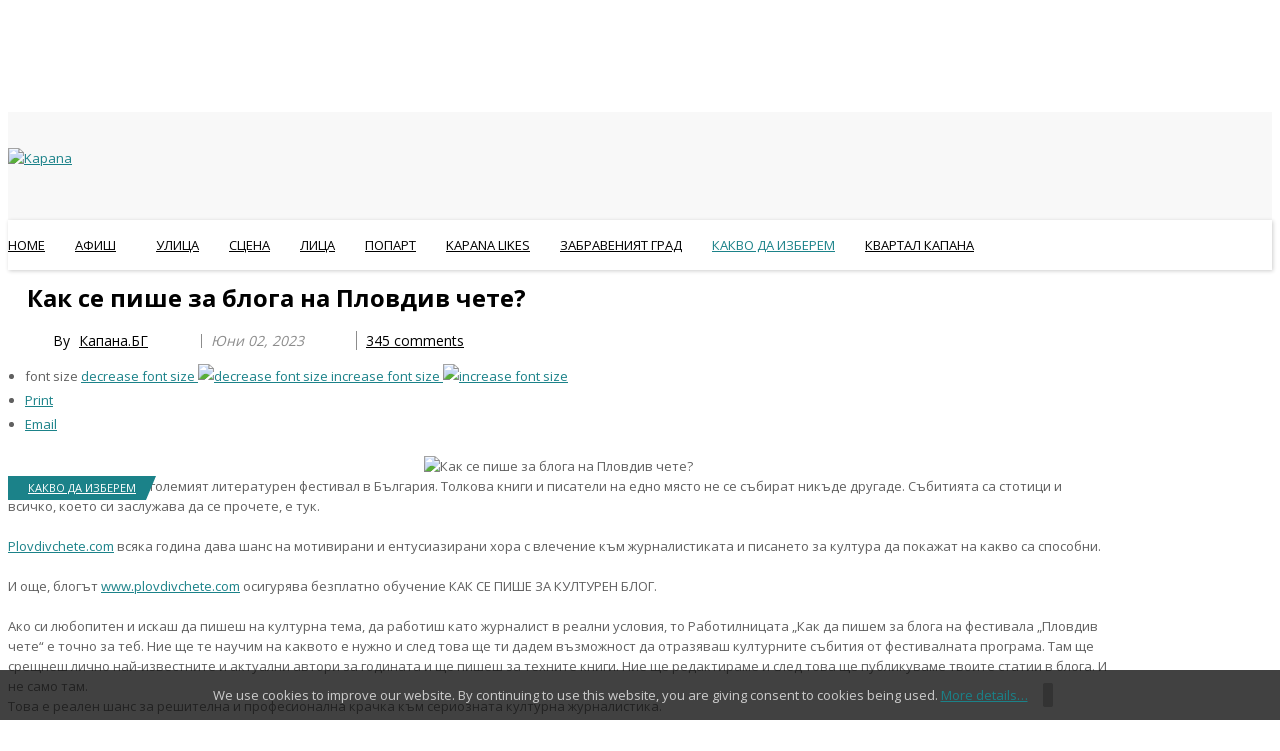

--- FILE ---
content_type: text/html; charset=UTF-8
request_url: https://kapana.bg/kakvo-da-izberem/item/18587-kaksepishezabloganaplovdivchete?start=10
body_size: 20037
content:
    


<!DOCTYPE html>
<html prefix="og: http://ogp.me/ns#"  lang="bg-bg">
<head>
		<base href="https://kapana.bg/kakvo-da-izberem/item/18587-kaksepishezabloganaplovdivchete" />
	<meta http-equiv="content-type" content="text/html; charset=utf-8" />
	<meta name="author" content="Капана.БГ" />
	<meta property="og:url" content="https://kapana.bg/kakvo-da-izberem/item/18587-kaksepishezabloganaplovdivchete?start=10" />
	<meta property="og:type" content="article" />
	<meta property="og:title" content="Как се пише за блога на Пловдив чете?" />
	<meta property="og:description" content="„Пловдив чете“ е най-големият литературен фестивал в България. Толкова книги и писатели на едно място не се събират никъде другаде. Събитията са стотици и всичко, което си заслужава да се прочете, е тук. Plovdivchete.com всяка година дава шанс на мотивирани и ентусиазирани хора с влечение към журнал..." />
	<meta property="og:image" content="https://kapana.bg/media/k2/items/cache/dee95b5dd5691c8e5216d3577052ef15_M.jpg" />
	<meta name="image" content="https://kapana.bg/media/k2/items/cache/dee95b5dd5691c8e5216d3577052ef15_M.jpg" />
	<meta name="twitter:card" content="summary" />
	<meta name="twitter:title" content="Как се пише за блога на Пловдив чете?" />
	<meta name="twitter:description" content="„Пловдив чете“ е най-големият литературен фестивал в България. Толкова книги и писатели на едно място не се събират никъде другаде. Събитията са стотици и всичко, което си заслужава да се прочете, е т..." />
	<meta name="twitter:image" content="https://kapana.bg/media/k2/items/cache/dee95b5dd5691c8e5216d3577052ef15_M.jpg" />
	<meta name="twitter:image:alt" content="Как се пише за блога на Пловдив чете?" />
	<meta name="description" content="„Пловдив чете“ е най-големият литературен фестивал в България. Толкова книги и писатели на едно място не се събират никъде другаде. Събитията са стоти..." />
	<meta name="generator" content="SmartAddons.Com - the high quality products!" />
	<title>Как се пише за блога на Пловдив чете?</title>
	<link href="/kakvo-da-izberem/item/18587-kaksepishezabloganaplovdivchete" rel="canonical" />
	<link href="https://kapana.bg/component/search/?Itemid=1727&amp;id=18587:kaksepishezabloganaplovdivchete&amp;format=opensearch" rel="search" title="Търсене Kapana" type="application/opensearchdescription+xml" />
	<link href="https://cdn.jsdelivr.net/npm/magnific-popup@1.1.0/dist/magnific-popup.min.css" rel="stylesheet" type="text/css" />
	<link href="https://cdn.jsdelivr.net/npm/simple-line-icons@2.4.1/css/simple-line-icons.css" rel="stylesheet" type="text/css" />
	<link href="/components/com_k2/css/k2.css?v=2.10.3&b=20200429" rel="stylesheet" type="text/css" />
	<link href="https://kapana.bg/media/plg_content_osembed/css/osembed.css?38dfe6388acfa83c3486d41f22b08165" rel="stylesheet" type="text/css" />
	<link href="/templates/sj_veritymag/asset/bootstrap/css/bootstrap.min.css" rel="stylesheet" type="text/css" />
	<link href="/yt-assets/developing/templates_sj_veritymag_less_system_sticky.css" rel="stylesheet" type="text/css" />
	<link href="/yt-assets/developing/templates_sj_veritymag_less_template.css" rel="stylesheet" type="text/css" />
	<link href="/yt-assets/developing/templates_sj_veritymag_less_system_pattern.css" rel="stylesheet" type="text/css" />
	<link href="/templates/sj_veritymag/css/your_css.css" rel="stylesheet" type="text/css" />
	<link href="/templates/sj_veritymag/asset/bootstrap/css/bootstrap-select.css" rel="stylesheet" type="text/css" />
	<link href="/templates/sj_veritymag/css/flexslider.css" rel="stylesheet" type="text/css" />
	<link href="/templates/sj_veritymag/asset/fonts/awesome/css/font-awesome.min.css" rel="stylesheet" type="text/css" />
	<link href="/yt-assets/developing/templates_sj_veritymag_less_responsive.css" rel="stylesheet" type="text/css" />
	<link href="https://fonts.googleapis.com/css?family=Open+Sans:300,400,600,700,800&amp;subset=latin,latin-ext" rel="stylesheet" type="text/css" />
	<link href="https://fonts.googleapis.com/css?family=Roboto+Condensed&amp;subset=latin,latin-ext" rel="stylesheet" type="text/css" />
	<link href="https://fonts.googleapis.com/css?family=Impact&amp;subset=latin,latin-ext" rel="stylesheet" type="text/css" />
	<link href="/yt-assets/developing/plugins_system_ytshortcodes_assets_less_shortcodes.css" rel="stylesheet" type="text/css" />
	<link href="/media/com_icagenda/icicons/style.css" rel="stylesheet" type="text/css" />
	<link href="/components/com_icagenda/themes/packs/default/css/default_module.css" rel="stylesheet" type="text/css" />
	<link href="/modules/mod_sptab/assets/css/style7.css.php?id=555" rel="stylesheet" type="text/css" />
	<link href="https://kapana.bg/plugins/system/ytshortcodes/shortcodes/social_icon/css/social_icon.css" rel="stylesheet" type="text/css" />
	<style type="text/css">

                        /* K2 - Magnific Popup Overrides */
                        .mfp-iframe-holder {padding:10px;}
                        .mfp-iframe-holder .mfp-content {max-width:100%;width:100%;height:100%;}
                        .mfp-iframe-scaler iframe {background:#fff;padding:10px;box-sizing:border-box;box-shadow:none;}
                    .container{width:1100px}body{font-family:Open Sans !important;}#k2Container .article-aside dd, .item-created, .item-author, .lcCommentDate, .lcUsername, div.k2ItemsBlock .moduleItemDateCreated, div.k2ItemsBlock .moduleItemAuthor, .catItemAuthor, div.megaslider .item-created, div.megaslider .item-author,div.news-grid .sj-basic-news .bs-items .bs-item .bs-content .bs-cat-date, #mod-finder-searchform #mod-finder-searchword,div.k2ArchivesBlock button,td.acyfield_email.acy_requiredField,.itemRelated div.itemRelAuthor,.itemRelated div.itemReDateCreated{font-family:Roboto Condensed !important;}h1,h2,h3,h4,h5,h6, .navi .menu-title, .sj-editor .item-category,.k2ItemsBlock ul li .moduleItemTitle, #k2Container.layout2 .itemList .catItemView .catItemImageBlock .catItemCategory a, .item-category a, div.daily-digest .k2ItemsBlock ul li .moduleItemDateCreated, div.sj-slide .item-readmore a, .sj-breaking .item-created, div.sj-social-media-counts .sc-wrap .sc-item .sc-item-inner .like-count, a.moduleItemCategory,td.acysubbuttons,div.sj-trending .sj-meganew .item-other .other-link a.title,div.sj-stories .sj-meganew .item-other .other-link a,#menu-bottom ul.menu li a,ul.list_mega li a,ul.pagination li,div.sj-review .sj-meganew .meganew-wrap .meganew-box .meganew-box-inner .meganew-items.review .item-info .yt-skills .info .pull-right,div.news-grid .sj-basic-news .bs-items .bs-item .bs-cat-title a, a.itemRelTitle{font-family:Open Sans !important;}div.top-news .k2ItemsBlock ul li .module-text{font-family:Impact !important;}
@media screen and (min-width:1201px){


}

@media screen and (min-width:769px) and (max-width:1200px){


}

@media screen and (min-width:481px) and (max-width:768px){


}

@media screen and (max-width:480px){



	#ictip a.close {
		padding-right:15px;
	}

}
#sptab555 .tabs_mask, #sptab555 ul.tabs_container li span {height:30px;line-height:30px;}#sptab555 .tab-padding {padding:20px}
	</style>
	<script src="/media/jui/js/jquery.min.js" type="text/javascript"></script>
	<script src="/media/jui/js/jquery-noconflict.js" type="text/javascript"></script>
	<script src="/media/jui/js/jquery-migrate.min.js" type="text/javascript"></script>
	<script src="https://cdn.jsdelivr.net/npm/magnific-popup@1.1.0/dist/jquery.magnific-popup.min.js" type="text/javascript"></script>
	<script src="/media/k2/assets/js/k2.frontend.js?v=2.10.3&b=20200429&sitepath=/" type="text/javascript"></script>
	<script src="https://kapana.bg/media/plg_content_osembed/js/osembed.js?38dfe6388acfa83c3486d41f22b08165" type="text/javascript"></script>
	<script src="https://www.google.com/recaptcha/api.js?onload=onK2RecaptchaLoaded&render=explicit" type="text/javascript"></script>
	<script src="https://kapana.bg/templates/sj_veritymag/asset/bootstrap/js/bootstrap.min.js" type="text/javascript"></script>
	<script src="https://kapana.bg/templates/sj_veritymag/js/keepmenu.js" type="text/javascript"></script>
	<script src="https://kapana.bg/templates/sj_veritymag/js/ytsticky.js" type="text/javascript"></script>
	<script src="https://kapana.bg/templates/sj_veritymag/js/yt-script.js" type="text/javascript"></script>
	<script src="https://kapana.bg/templates/sj_veritymag/js/slideout.min.js" type="text/javascript"></script>
	<script src="https://kapana.bg/templates/sj_veritymag/asset/bootstrap/js/bootstrap-select.js" type="text/javascript"></script>
	<script src="https://kapana.bg/templates/sj_veritymag/js/jquery.nav.js" type="text/javascript"></script>
	<script src="https://kapana.bg/templates/sj_veritymag/menusys/class/mega/assets/jquery.megamenu.js" type="text/javascript"></script>
	<script src="https://kapana.bg/templates/sj_veritymag/menusys/class/common/js/jquery.easing.1.3.js" type="text/javascript"></script>
	<script src="https://kapana.bg/templates/sj_veritymag/menusys/class/common/js/gooeymenu.js" type="text/javascript"></script>
	<script src="https://kapana.bg/plugins/system/ytshortcodes/assets/js/prettify.js" type="text/javascript"></script>
	<script src="https://kapana.bg/plugins/system/ytshortcodes/assets/js/shortcodes.js" type="text/javascript"></script>
	<script src="/media/system/js/html5fallback.js" type="text/javascript"></script>
	<script src="/modules/mod_iccalendar/js/jQuery.highlightToday.min.js" type="text/javascript"></script>
	<script src="/modules/mod_sptab/assets/js/jquery.easing.1.3.min.js" type="text/javascript"></script>
	<script src="/modules/mod_sptab/assets/js/sptab.js" type="text/javascript"></script>
	<script type="text/javascript">

                                    /* K2: reCaptcha v2 */
                                    function onK2RecaptchaLoaded(){
                                        grecaptcha.render("recaptcha", {
                                            "sitekey": "6LcLWVAUAAAAADs0PrZgkbg49u5wdecY3Ep-eUpV"
                                        });
                                    }
                                jQuery(document).ready(function(){
			jQuery("#mod_iccalendar_547").highlightToday("show_today");
		});
	
	</script>
	<script type="application/ld+json">

                {
                    "@context": "https://schema.org",
                    "@type": "Article",
                    "mainEntityOfPage": {
                        "@type": "WebPage",
                        "@id": "https://kapana.bg/kakvo-da-izberem/item/18587-kaksepishezabloganaplovdivchete"
                    },
                    "url": "https://kapana.bg/kakvo-da-izberem/item/18587-kaksepishezabloganaplovdivchete",
                    "headline": "Как се пише за блога на Пловдив чете?",
                    "image": [
                        "https://kapana.bg/media/k2/items/cache/dee95b5dd5691c8e5216d3577052ef15_XL.jpg",
                        "https://kapana.bg/media/k2/items/cache/dee95b5dd5691c8e5216d3577052ef15_L.jpg",
                        "https://kapana.bg/media/k2/items/cache/dee95b5dd5691c8e5216d3577052ef15_M.jpg",
                        "https://kapana.bg/media/k2/items/cache/dee95b5dd5691c8e5216d3577052ef15_S.jpg",
                        "https://kapana.bg/media/k2/items/cache/dee95b5dd5691c8e5216d3577052ef15_XS.jpg",
                        "https://kapana.bg/media/k2/items/cache/dee95b5dd5691c8e5216d3577052ef15_Generic.jpg"
                    ],
                    "datePublished": "2023-06-02 19:53:04",
                    "dateModified": "2023-06-05 16:14:16",
                    "author": {
                        "@type": "Person",
                        "name": "Капана.БГ",
                        "url": "https://kapana.bg/kakvo-da-izberem/itemlist/user/570-капана-бг"
                    },
                    "publisher": {
                        "@type": "Organization",
                        "name": "Kapana",
                        "url": "https://kapana.bg/",
                        "logo": {
                            "@type": "ImageObject",
                            "name": "Kapana",
                            "width": "",
                            "height": "",
                            "url": "https://kapana.bg/"
                        }
                    },
                    "articleSection": "https://kapana.bg/kakvo-da-izberem",
                    "keywords": "",
                    "description": "„Пловдив чете“ е най-големият литературен фестивал в България. Толкова книги и писатели на едно място не се събират никъде другаде. Събитията са стотици и всичко, което си заслужава да се прочете, е тук.   Plovdivchete.com всяка година дава шанс на мотивирани и ентусиазирани хора с влечение към журналистиката и писането за култура да покажат на какво са способни.   И още, блогът www.plovdivchete.com осигурява безплатно обучение КАК СЕ ПИШЕ ЗА КУЛТУРЕН БЛОГ.   Ако си любопитен и искаш да пишеш на културна тема, да работиш като журналист в реални условия, то Работилницата „Как да пишем за блога на фестивала „Пловдив чете“ е точно за теб. Ние ще те научим на каквото е нужно и след това ще ти дадем възможност да отразяваш културните събития от фестивалната програма. Там ще срещнеш лично най-известните и актуални автори за годината и ще пишеш за техните книги. Ние ще редактираме и след това ще публикуваме твоите статии в блога. И не само там. Това е реален шанс за решителна и професионална крачка към сериозната културна журналистика.   Водещ на обучението е Радослав Иванов - филолог, дългогодишен журналист и редактор.   Кога: 10.06, събота11:00-13:00 часаМясто: Младежки център, ПловдивУлица „Ясна поляна“ 18   За повече информация: 0878 11 04 36 Запиши се тук: https://forms.gle/RSk5ZBHPnWM5DNP29   Медиите Капанa и Под тепето са партньори на събитието   Работилницата се реализира с подкрепата на Община Пловдив и е част от Календара на културните събития на град Пловдив за 2023.  ",
                    "articleBody": "„Пловдив чете“ е най-големият литературен фестивал в България. Толкова книги и писатели на едно място не се събират никъде другаде. Събитията са стотици и всичко, което си заслужава да се прочете, е тук.   Plovdivchete.com всяка година дава шанс на мотивирани и ентусиазирани хора с влечение към журналистиката и писането за култура да покажат на какво са способни.   И още, блогът www.plovdivchete.com осигурява безплатно обучение КАК СЕ ПИШЕ ЗА КУЛТУРЕН БЛОГ.   Ако си любопитен и искаш да пишеш на културна тема, да работиш като журналист в реални условия, то Работилницата „Как да пишем за блога на фестивала „Пловдив чете“ е точно за теб. Ние ще те научим на каквото е нужно и след това ще ти дадем възможност да отразяваш културните събития от фестивалната програма. Там ще срещнеш лично най-известните и актуални автори за годината и ще пишеш за техните книги. Ние ще редактираме и след това ще публикуваме твоите статии в блога. И не само там. Това е реален шанс за решителна и професионална крачка към сериозната културна журналистика.   Водещ на обучението е Радослав Иванов - филолог, дългогодишен журналист и редактор.   Кога: 10.06, събота11:00-13:00 часаМясто: Младежки център, ПловдивУлица „Ясна поляна“ 18   За повече информация: 0878 11 04 36 Запиши се тук: https://forms.gle/RSk5ZBHPnWM5DNP29   Медиите Капанa и Под тепето са партньори на събитието   Работилницата се реализира с подкрепата на Община Пловдив и е част от Календара на културните събития на град Пловдив за 2023.  "
                }
                
	</script>
	<script type="text/javascript">var TMPL_NAME = "sj_veritymag";var TMPL_COOKIE = ["bgimage","themecolor","templateLayout","menustyle","activeNotice","typelayout"];</script>


    <meta name="HandheldFriendly" content="true"/>
	<meta name="format-detection" content="telephone=no">
	<meta name="apple-mobile-web-app-capable" content="YES" />
    <meta http-equiv="content-type" content="text/html; charset=utf-8" />
	
	<!-- META FOR IOS & HANDHELD -->
			<meta name="viewport" content="width=device-width, initial-scale=1.0, user-scalable=yes"/>
		
	<!-- LINK FOR FAVICON -->
			<link rel="icon" type="image/x-icon" href="/images/favicon.ico" />
    	
    

	<!--For param enableGoogleAnalytics-->
<!-- Google tag (gtag.js) -->
<script async src="https://www.googletagmanager.com/gtag/js?id=G-2FECPK0MCC"></script>
<script>
  window.dataLayer = window.dataLayer || [];
  function gtag(){dataLayer.push(arguments);}
  gtag('js', new Date());

  gtag('config', 'G-2FECPK0MCC');
</script>
	


    <script type="text/javascript">
    jQuery(document).ready(function($) {
                      $('#nav_scroll').onePageNav();
                      });
    </script>
    	
<style>
                div#cookieMessageContainer {
                    position:fixed;
                    z-index:9999;
                    top:0px;
					right:0px;
                    margin:0px auto;
					
                }
                table, tr, td {border:0px !important}
				#cookieMessageContainer table,#cookieMessageContainer td{margin:0;padding:0;vertical-align:middle}
                #cookieMessageAgreementForm {margin-left:10px;}
                #cookieMessageInformationIcon {margin-right:10px;height:29px;}
                #info_icon {vertical-align:middle;margin-top:5px;}
                #buttonbarContainer {height:29px;margin-bottom:-10px;}
                #cookietable {border:none;cellpadding:0px;}
                #cookietable td {border:none;}
                #outer table, #outer tr, #outer td {border:none;}
                #outer{padding:2px;}
				
				
            </style></head>


<body id="bd" class="home-layout2 res" >
	
<p style="text-align: center;"> </p>
<p style="text-align: center;"><a title="Начало" href="/../" rel="alternate"><img src="/images/kapana_logo.png" alt="" /></a></p>
<p style="text-align: center;"> </p>

	<div id="yt_wrapper" class="layout-wide">
		
		<header id="yt_header" class="block">						<div class="container">
							<div class="row">
									<div id="yt_logo" class="col-md-6 col-sm-6 "  >
						
			<a class="logo" href="/" title="Kapana ">
				<img data-placeholder="no" src="https://kapana.bg/images/blank.png" alt="Kapana" style="width:5px;height:5px;"  />
			</a>
           
                </div>
				<div id="header-right"  class="col-md-6 col-sm-6 hidden-xs" >
			
<div><div class="yt-socialbt"><a data-placement="top" target="_blank" class="sb facebook default  min " title="" href="https://www.facebook.com/kapana.bg/"><i class="fa fa-facebook"></i></a></div> <div class="yt-socialbt"><a data-placement="top" target="_blank" class="sb instagram default  min " title="" href="https://www.instagram.com/kapana.bg/"><i class="fa fa-instagram"></i></a></div> <div class="yt-socialbt"><a data-placement="top" target="_blank" class="sb youtube default  min " title="" href="https://www.facebook.com/kapana.bg/"><i class="fa fa-youtube"></i></a></div></div>

		</div>
									</div>
						</div>
						
                    </header>			<nav id="yt_menuwrap" class="block">						<div class="container">
							<div class="row">
									<div id="yt_mainmenu" class="col-sm-12"  >
			<ul id="meganavigator" class="clearfix navi "><li class="level1 first ">
	<a title="Home" class="level1 first  item-link" href="https://kapana.bg/"><span class="menu-title">Home</span></a>	
	</li>

<li class="level1 havechild ">
	<a title="АФИШ" class="level1 havechild  item-link" href="/afish"><span class="menu-title">АФИШ</span><i class="fa fa-angle-down"></i></a>	
			<!-- open mega-content div -->
		<div class="level2 menu mega-content" >
			<div class="mega-content-inner clearfix" >
			
				
									<div class="mega-col first one" >
						<ul class="subnavi level2"><li class="level2 first ">
	<a title="Кино" class="level2 first  item-link" href="/afish/kino"><span class="menu-title">Кино</span></a>	
	</li>

<li class="level2 ">
	<a title="Театър" class="level2  item-link" href="/afish/teatar"><span class="menu-title">Театър</span></a>	
	</li>

<li class="level2 ">
	<a title="Изложби" class="level2  item-link" href="/afish/izlozhbi"><span class="menu-title">Изложби</span></a>	
	</li>

<li class="level2 ">
	<a title="Фестивали" class="level2  item-link" href="/afish/festivali"><span class="menu-title">Фестивали</span></a>	
	</li>

<li class="level2 ">
	<a title="Литература" class="level2  item-link" href="/afish/literatura"><span class="menu-title">Литература</span></a>	
	</li>

<li class="level2 ">
	<a title="Събития" class="level2  item-link" href="/afish/sabitiya"><span class="menu-title">Събития</span></a>	
	</li>

<li class="level2 ">
	<a title="Сценични изкуства" class="level2  item-link" href="/afish/stzenichni-izkustva"><span class="menu-title">Сценични изкуства</span></a>	
	</li>

<li class="level2 last ">
	<a title="Клубове" class="level2 last  item-link" href="/afish/2017-03-04-20-25-06"><span class="menu-title">Клубове</span></a>	
	</li>

</ul>					</div>
							
		</div>
	</div>
		</li>

<li class="level1 ">
	<a title="Улица" class="level1  item-link" href="/ulitza"><span class="menu-title">Улица</span></a>	
	</li>

<li class="level1 ">
	<a title="СЦЕНА" class="level1  item-link" href="/stzena"><span class="menu-title">СЦЕНА</span></a>	
	</li>

<li class="level1 ">
	<a title="ЛИЦА" class="level1  item-link" href="/litza"><span class="menu-title">ЛИЦА</span></a>	
	</li>

<li class="level1 ">
	<a title="ПОПАРТ" class="level1  item-link" href="/popart"><span class="menu-title">ПОПАРТ</span></a>	
	</li>

<li class="level1 ">
	<a title="KAPANA LIKES" class="level1  item-link" href="/kapana-likes"><span class="menu-title">KAPANA LIKES</span></a>	
	</li>

<li class="level1 ">
	<a title="ЗАБРАВЕНИЯТ ГРАД" class="level1  item-link" href="/zabraveniyat-grad"><span class="menu-title">ЗАБРАВЕНИЯТ ГРАД</span></a>	
	</li>

<li class="active level1 ">
	<a title="КАКВО ДА ИЗБЕРЕМ" class="active level1  item-link" href="/kakvo-da-izberem"><span class="menu-title">КАКВО ДА ИЗБЕРЕМ</span></a>	
	</li>

<li class="level1 last ">
	<a title="КВАРТАЛ КАПАНА" class="level1 last  item-link" href="/atelie"><span class="menu-title">КВАРТАЛ КАПАНА</span></a>	
	</li>

</ul><button class='btn-hamburger js-slideout-toggle hidden-md hidden-lg' type='button'>
				<i class='fa fa-bars'></i> Menu
		</button>	<script type="text/javascript">
						gooeymenu.setup({id:'meganavigator', fx:'swing'})
				jQuery(function($){
            $('#meganavigator').megamenu({ 
            	'wrap':'#yt_menuwrap .container',
            	'easing': 'easeInExpo',
				'mm_timeout': '250',
				'justify':'left'
            });
	    });
		
	</script>
	        </div>
									</div>
						</div>
						
                    </nav>			<section id="content" class="  no-left  block com_k2">						
						<div  class="container">
							<div  class="row">
								<aside id="content_left" class="col-md-4 col-sm-4 hidden"></aside> <div id="content_main" class="col-md-8 col-sm-8"> 			<div id="system-message-container">
	</div>

                 <div id="yt_component">
             <!-- Start K2 Item Layout -->
<span id="startOfPageId18587"></span>

<div id="k2Container" class="itemView">

	<!-- Plugins: BeforeDisplay -->
	
	<!-- K2 Plugins: K2BeforeDisplay -->
	
	


  <div class="itemBody">

	  <!-- Plugins: BeforeDisplayContent -->
	  
	  <!-- K2 Plugins: K2BeforeDisplayContent -->
	          			<div class="page-header">
			<!-- Item title -->
			<h2 class="itemTitle">
					  					  
				  Как се пише за блога на Пловдив чете?			
				  			
			</h2></div>
			





		<div class="itemNaviTop">
			<dl class="article-info">
                <dt></dt>
								<!-- Item Author -->
				<dd>
                    					<span class="itemAuthor">
					<span>By </span>
					
					<a rel="author" href="/kakvo-da-izberem/itemlist/user/570-капана-бг">Капана.БГ</a>
										</span>
				</dd>
				
								<!-- Date created -->
				<dd>
					<span class="itemDateCreated">
						
						Юни 02, 2023 					</span>
				</dd>
											<!-- Anchor link to comments below - if enabled -->
			<dd>
														<a class="itemCommentsLink k2Anchor" href="/kakvo-da-izberem/item/18587-kaksepishezabloganaplovdivchete#itemCommentsAnchor">
						<span>345</span> comments					</a>
												</dd>
							   
				
																				<!-- K2 Plugins: K2AfterDisplayTitle -->
				
				
					 
	  <div class="itemToolbar">
		<ul>
						<!-- Font Resizer -->
			<li>
				<span class="itemTextResizerTitle">font size</span>
				<a href="#" id="fontDecrease">
					<span>decrease font size</span>
					<img src="/components/com_k2/images/system/blank.gif" alt="decrease font size" />
				</a>
				<a href="#" id="fontIncrease">
					<span>increase font size</span>
					<img src="/components/com_k2/images/system/blank.gif" alt="increase font size" />
				</a>
			</li>
			
						<!-- Print Button -->
			<li>
				<a class="itemPrintLink" rel="nofollow" href="/kakvo-da-izberem/item/18587-kaksepishezabloganaplovdivchete?tmpl=component&amp;print=1" onclick="window.open(this.href,'printWindow','width=900,height=600,location=no,menubar=no,resizable=yes,scrollbars=yes'); return false;">
					<span>Print</span>
				</a>
			</li>
			
						<!-- Email Button -->
			<li>
				<a class="itemEmailLink" rel="nofollow" href="/component/mailto/?tmpl=component&amp;template=sj_veritymag&amp;link=3bbc361760c762adaab78e6b798f752e31333fd0" onclick="window.open(this.href,'emailWindow','width=400,height=350,location=no,menubar=no,resizable=no,scrollbars=no'); return false;">
					<span>Email</span>
				</a>
			</li>
			
			
			
			
			
		</ul>
		<div class="clr"></div>
  </div>
	

					
										
					<dd class="item-caption">
												 						  
					</dd>
			</dl>
			
		</div>

        			  <!-- Item Image -->
							  <div class="itemImageBlock">
					<span class="itemImage">
						
							
						<img src="/media/k2/items/cache/dee95b5dd5691c8e5216d3577052ef15_XL.jpg" alt="Как се пише за блога на Пловдив чете?" />						
					</span>
                    			<div class="itemCategory">
				<a href="/kakvo-da-izberem">КАКВО ДА ИЗБЕРЕМ</a>
			</div>

						  <div class="clr"></div>
			  </div>
					    
	    	  <!-- Item text -->
	  <div class="itemFullText">
	  	<div class="xdj266r x11i5rnm xat24cr x1mh8g0r x1vvkbs">„Пловдив чете“ е най-големият литературен фестивал в България. Толкова книги и писатели на едно място не се събират никъде другаде. Събитията са стотици и всичко, което си заслужава да се прочете, е тук.</div>
<div class="x11i5rnm xat24cr x1mh8g0r x1vvkbs xtlvy1s"> </div>
<div class="x11i5rnm xat24cr x1mh8g0r x1vvkbs xtlvy1s"><a class="x1i10hfl xjbqb8w x6umtig x1b1mbwd xaqea5y xav7gou x9f619 x1ypdohk xt0psk2 xe8uvvx xdj266r x11i5rnm xat24cr x1mh8g0r xexx8yu x4uap5 x18d9i69 xkhd6sd x16tdsg8 x1hl2dhg xggy1nq x1a2a7pz xt0b8zv x1fey0fg" tabindex="0" href="https://l.facebook.com/l.php?u=http%3A%2F%2FPlovdivchete.com%2F%3Ffbclid%3DIwAR0nsnWqnoRr_nXg2AnFRHgrM7DlnXGohR7cXP1ScbVL2Cncnt571TFLwrc&amp;h=AT2pB99AYxxzwIFyZWuTyqgS1gJcqosJzpQl_OFCn1inEPdfQ__F5YihIdNXSH6dM849i_MmOWFokLcT6QfE8RC3l7BHo-F5oaz0mjOIUmtTJ9dNcCfUvMMwXOzrVzIkug&amp;__tn__=q&amp;c[0]=AT09jQIDz1std8uVJIWxs90jaeMKy7n7IJ77yd2C3vIoZBgmGWq8_04zBeqZhznWIBXoMr0FSyw_zx5EsKBtM7U5sWpybfqSnA3k8Mpe89aLvy-gGgFhp-zsDIZPUtp7lAmgbxdKIoDBks_HvDShillwEl_V" target="_blank" rel="nofollow noreferrer">Plovdivchete.com</a> всяка година дава шанс на мотивирани и ентусиазирани хора с влечение към журналистиката и писането за култура да покажат на какво са способни.</div>
<div class="x11i5rnm xat24cr x1mh8g0r x1vvkbs xtlvy1s"> </div>
<div class="x11i5rnm xat24cr x1mh8g0r x1vvkbs xtlvy1s">И още, блогът <a class="x1i10hfl xjbqb8w x6umtig x1b1mbwd xaqea5y xav7gou x9f619 x1ypdohk xt0psk2 xe8uvvx xdj266r x11i5rnm xat24cr x1mh8g0r xexx8yu x4uap5 x18d9i69 xkhd6sd x16tdsg8 x1hl2dhg xggy1nq x1a2a7pz xt0b8zv x1fey0fg" tabindex="0" href="https://l.facebook.com/l.php?u=http%3A%2F%2Fwww.plovdivchete.com%2F%3Ffbclid%3DIwAR3j1g7k5J9FBwWlXm1-w8bBv1vDQlzDQ2ZdhOOPpv278NGTJ3Uhcxiv7AE&amp;h=AT27Yjo4uM0O5EiREKRPNKuM9JZ0NuqSEquhKpd7dBGT9tJ8VL0PJUMyLhD05qBKzjx4iAuHjrek3Lue248JrwiEGu1Ltl15SjOXCCa7wB4nNiU1CLudgxZoNv9eu-pkdA&amp;__tn__=q&amp;c[0]=AT09jQIDz1std8uVJIWxs90jaeMKy7n7IJ77yd2C3vIoZBgmGWq8_04zBeqZhznWIBXoMr0FSyw_zx5EsKBtM7U5sWpybfqSnA3k8Mpe89aLvy-gGgFhp-zsDIZPUtp7lAmgbxdKIoDBks_HvDShillwEl_V" target="_blank" rel="nofollow noreferrer">www.plovdivchete.com</a> осигурява безплатно обучение КАК СЕ ПИШЕ ЗА КУЛТУРЕН БЛОГ.</div>
<div class="x11i5rnm xat24cr x1mh8g0r x1vvkbs xtlvy1s"> </div>
<div class="x11i5rnm xat24cr x1mh8g0r x1vvkbs xtlvy1s">Ако си любопитен и искаш да пишеш на културна тема, да работиш като журналист в реални условия, то Работилницата „Как да пишем за блога на фестивала „Пловдив чете“ е точно за теб. Ние ще те научим на каквото е нужно и след това ще ти дадем възможност да отразяваш културните събития от фестивалната програма. Там ще срещнеш лично най-известните и актуални автори за годината и ще пишеш за техните книги. Ние ще редактираме и след това ще публикуваме твоите статии в блога. И не само там.</div>
<div class="x11i5rnm xat24cr x1mh8g0r x1vvkbs xtlvy1s">Това е реален шанс за решителна и професионална крачка към сериозната културна журналистика.</div>
<div class="x11i5rnm xat24cr x1mh8g0r x1vvkbs xtlvy1s"> </div>
<div class="x11i5rnm xat24cr x1mh8g0r x1vvkbs xtlvy1s">Водещ на обучението е Радослав Иванов - филолог, дългогодишен журналист и редактор.</div>
<div class="x11i5rnm xat24cr x1mh8g0r x1vvkbs xtlvy1s"> </div>
<div class="x11i5rnm xat24cr x1mh8g0r x1vvkbs xtlvy1s">Кога: 10.06, събота<br />11:00-13:00 часа<br />Място: Младежки център, Пловдив<br />Улица „Ясна поляна“ 18</div>
<div class="x11i5rnm xat24cr x1mh8g0r x1vvkbs xtlvy1s"> </div>
<div class="x11i5rnm xat24cr x1mh8g0r x1vvkbs xtlvy1s">За повече информация: 0878 11 04 36</div>
<div class="x11i5rnm xat24cr x1mh8g0r x1vvkbs xtlvy1s">Запиши се тук: <a class="x1i10hfl xjbqb8w x6umtig x1b1mbwd xaqea5y xav7gou x9f619 x1ypdohk xt0psk2 xe8uvvx xdj266r x11i5rnm xat24cr x1mh8g0r xexx8yu x4uap5 x18d9i69 xkhd6sd x16tdsg8 x1hl2dhg xggy1nq x1a2a7pz xt0b8zv x1fey0fg" tabindex="0" href="https://forms.gle/RSk5ZBHPnWM5DNP29?fbclid=IwAR1YT1Q-ErTcFAWNHjVvbnk5Mqq-Oav6EHZ9SfiTd_-wVE7mc3I0pmA4DfE" target="_blank" rel="nofollow noreferrer">https://forms.gle/RSk5ZBHPnWM5DNP29</a></div>
<div class="x11i5rnm xat24cr x1mh8g0r x1vvkbs xtlvy1s"> </div>
<div class="x11i5rnm xat24cr x1mh8g0r x1vvkbs xtlvy1s"><em>Медиите Капанa и Под тепето са партньори на събитието</em></div>
<div class="x11i5rnm xat24cr x1mh8g0r x1vvkbs xtlvy1s"> </div>
<div class="x11i5rnm xat24cr x1mh8g0r x1vvkbs xtlvy1s">Работилницата се реализира с подкрепата на Община Пловдив и е част от Календара на културните събития на град Пловдив за 2023.</div>
<p> </p>		
	  </div>
	  	  	  <div class="clr"></div>
	  
		<!-- Social sharing -->
	<div class="itemSocialSharing">

				<!-- Twitter Button -->
		<div class="itemTwitterButton">
			<a href="https://twitter.com/share" class="twitter-share-button" data-count="horizontal">
				Tweet			</a>
			<script type="text/javascript" src="//platform.twitter.com/widgets.js"></script>
		</div>
		
				<!-- Facebook Button -->
		<div class="itemFacebookButton">
			<div id="fb-root"></div>
			<script type="text/javascript">
				(function(d, s, id) {
				  var js, fjs = d.getElementsByTagName(s)[0];
				  if (d.getElementById(id)) return;
				  js = d.createElement(s); js.id = id;
				  js.src = "//connect.facebook.net/en_US/all.js#xfbml=1";
				  fjs.parentNode.insertBefore(js, fjs);
				}(document, 'script', 'facebook-jssdk'));
			</script>
			<div class="fb-like" data-send="false" data-width="200" data-show-faces="true"></div>
		</div>
		
		
		<div class="clr"></div>
	</div>
			

			
				
				  <!-- Item navigation -->
		  <div class="itemNavigation">
			<span class="itemNavigationTitle">More in this category:</span>

								<a class="itemPrevious" href="/kakvo-da-izberem/item/18492-безплатен-концерт-в-парк-рибница">
					&laquo; Безплатен концерт в парк Рибница				</a>
				
								<a class="itemNext" href="/kakvo-da-izberem/item/18636-plovdivchetedetskaprograma2023">
					Вижте детската програма на Литературния фестивал Пловдив чете &raquo;
				</a>
				
		  </div>
		 
	   
	    
					   
	
   		


	  <!-- Plugins: AfterDisplayContent -->
	  
	  <!-- K2 Plugins: K2AfterDisplayContent -->
	  
	  <div class="clr"></div>
  </div>

	<div class="itemLatest clearfix">
  
			
  
	</div>



    <div class="clr"></div>
 
  <!-- Plugins: AfterDisplay -->
  
  <!-- K2 Plugins: K2AfterDisplay -->
  
    <!-- K2 Plugins: K2CommentsBlock -->
    
   <!-- Item comments -->
  <a name="itemCommentsAnchor" id="itemCommentsAnchor"></a>

  <div class="itemComments">

	  
	  	  <!-- Item user comments -->
	  <h3 class="itemCommentsCounter">
	  	<span>345</span> comments	  </h3>

	  <ul class="itemCommentsList">
	    	    <li class="even">

	    	<span class="commentLink">
		    	<a href="/kakvo-da-izberem/item/18587-kaksepishezabloganaplovdivchete#comment452958" name="comment452958" id="comment452958">
		    		Comment Link		    	</a>
		    </span>

								<img src="/templates/sj_veritymag/images/placeholder/user.png" alt="ArmandBoP" width="90" />
				


		    <span class="commentAuthorName">

			    			    ArmandBoP			    		    </span>
            <span class="commentDate">
               
		    	Ян 07, 2026 		    </span>
		    <p>This is the ugly truth: nearly all HVAC failures take place because someone missed a step. Failed to calculate the load accurately. Used incorrect equipment. Miscalculated the insulation needs. We've personally fixed countless of these messes. And every time, we record another learning. Like in 2017, when we decided on adding smart thermostats to every system. Why? Because Sarah, our senior tech, got tired of watching homeowners lose money on inefficient temperature settings. Now clients save $500+ yearly. <br />
<a target="_blank" rel="nofollow" href="https://community.cisco.com/t5/user/viewprofilepage/user-id/1951244">https://community.cisco.com/t5/user/viewprofilepage/user-id/1951244</A></p>

				
				<div class="clr"></div>
	    </li>
	    	    <li class="odd">

	    	<span class="commentLink">
		    	<a href="/kakvo-da-izberem/item/18587-kaksepishezabloganaplovdivchete#comment452902" name="comment452902" id="comment452902">
		    		Comment Link		    	</a>
		    </span>

								<img src="/templates/sj_veritymag/images/placeholder/user.png" alt="ArmandBoP" width="90" />
				


		    <span class="commentAuthorName">

			    			    ArmandBoP			    		    </span>
            <span class="commentDate">
               
		    	Ян 07, 2026 		    </span>
		    <p>Let me share the brutal truth: nearly all HVAC failures occur because someone ignored a step. Didn't calculate the load accurately. Used undersized equipment. Misjudged the insulation needs. We have fixed dozens of these messes. And each and every time, we file away another lesson. Like in 2017, when we began adding WiFi controls to all install. Why? Because Sarah, our senior tech, got sick of watching homeowners burn money on bad temperature management. Now clients save $500+ yearly. <br />
<a target="_blank" rel="nofollow" href="https://500px.com/p/productairheating">https://500px.com/p/productairheating</A></p>

				
				<div class="clr"></div>
	    </li>
	    	    <li class="even">

	    	<span class="commentLink">
		    	<a href="/kakvo-da-izberem/item/18587-kaksepishezabloganaplovdivchete#comment452868" name="comment452868" id="comment452868">
		    		Comment Link		    	</a>
		    </span>

								<img src="/templates/sj_veritymag/images/placeholder/user.png" alt="BrentDieby" width="90" />
				


		    <span class="commentAuthorName">

			    			    BrentDieby			    		    </span>
            <span class="commentDate">
               
		    	Ян 07, 2026 		    </span>
		    <p>Let me share with you something most septic companies won't: there are two types of people in this reality. Those who assume septic systems are just "subterranean tanks for waste," and those who've had raw sewage erupting into their backyard at the dead of night. I understood this distinction the hard way in 2005—standing in sludge, shivering in a Washington downpour, as my family and I assisted a grizzled installer fix our family's failed system. I was a teenager. My hands blistered. My pants were destroyed. But that night, something crystallized: This is not just dirt work. It's folks' lives we're safeguarding. <br />
Here's the dirty truth: the majority of septic companies just pump tanks. They are like band-aid salesmen at a demolition convention. But Septic Solutions? These guys are special. It all started back in the early 2000s when Art and his family—just kids scarcely tall enough to shoulder a shovel—helped install their family's septic system alongside a grizzled pro. Picture this: three kids knee-deep in Pennsylvania clay, discovering how soil permeability affects drainage while their friends played Xbox. "We didn't just dig trenches," Art explained to me last winter, warm coffee cup in hand. "We discovered how soil whispers secrets. A patch of wetland vegetation here? That's Mother Nature screaming 'high water table.'" <br />
 <br />
<a target="_blank" rel="nofollow" href="https://www.wikiwicca.com/forums/topic/can-i-extend-the-life-of-my-drain-field/">https://www.wikiwicca.com/forums/topic/can-i-extend-the-life-of-my-drain-field/</A></p>

				
				<div class="clr"></div>
	    </li>
	    	    <li class="odd">

	    	<span class="commentLink">
		    	<a href="/kakvo-da-izberem/item/18587-kaksepishezabloganaplovdivchete#comment452843" name="comment452843" id="comment452843">
		    		Comment Link		    	</a>
		    </span>

								<img src="/templates/sj_veritymag/images/placeholder/user.png" alt="ArmandBoP" width="90" />
				


		    <span class="commentAuthorName">

			    			    ArmandBoP			    		    </span>
            <span class="commentDate">
               
		    	Ян 06, 2026 		    </span>
		    <p>This is the brutal truth: nearly all HVAC failures take place because someone skipped a step. Failed to calculate the load properly. Used incorrect equipment. Misjudged the insulation needs. We have fixed hundreds of these failures. And each time, we record another lesson. Like in 2017, when we began adding smart thermostats to every system. Why? Because Sarah, our lead tech, got frustrated of watching homeowners lose money on inefficient temperature control. Now clients save $500+ yearly. <br />
<a target="_blank" rel="nofollow" href="https://www.blogger.com/profile/16467161244411992024">https://www.blogger.com/profile/16467161244411992024</A></p>

				
				<div class="clr"></div>
	    </li>
	    	    <li class="even">

	    	<span class="commentLink">
		    	<a href="/kakvo-da-izberem/item/18587-kaksepishezabloganaplovdivchete#comment452678" name="comment452678" id="comment452678">
		    		Comment Link		    	</a>
		    </span>

								<img src="/templates/sj_veritymag/images/placeholder/user.png" alt="ArmandBoP" width="90" />
				


		    <span class="commentAuthorName">

			    			    ArmandBoP			    		    </span>
            <span class="commentDate">
               
		    	Ян 06, 2026 		    </span>
		    <p>This is the brutal truth: the majority of HVAC failures occur because someone missed a step. Didn't calculate the load properly. Used incorrect equipment. Got wrong the insulation needs. We've fixed countless of these failures. And each time, we file away another lesson. Like in 2017, when we began adding WiFi controls to each installation. Why? Because Sarah, our master tech, got frustrated of watching homeowners waste money on poor temperature control. Now clients save hundreds yearly. <br />
<a target="_blank" rel="nofollow" href="https://www.behance.net/productairhea">https://www.behance.net/productairhea</A></p>

				
				<div class="clr"></div>
	    </li>
	    	    <li class="odd">

	    	<span class="commentLink">
		    	<a href="/kakvo-da-izberem/item/18587-kaksepishezabloganaplovdivchete#comment452477" name="comment452477" id="comment452477">
		    		Comment Link		    	</a>
		    </span>

								<img src="/templates/sj_veritymag/images/placeholder/user.png" alt="BrentDieby" width="90" />
				


		    <span class="commentAuthorName">

			    			    BrentDieby			    		    </span>
            <span class="commentDate">
               
		    	Ян 05, 2026 		    </span>
		    <p>Let me explain something the majority of septic companies refuse to: there are two types of people in this life. Those who believe septic systems are merely "subterranean tanks for waste," and those who've had raw sewage erupting into their property at midnight. I discovered this distinction the tough way in 2005—standing in sludge, shivering in a Washington downpour, as my brothers and I assisted a weathered installer repair our family's broken system. I was a teenager. My hands were raw. My jeans were wrecked. But that moment, something crystallized: This ain't just dirt work. It's families' lives that we're protecting. <br />
Here's the ugly truth: most septic companies just service tanks. They are like quick-fix salesmen at a disaster convention. But Septic Solutions? They are unique. It all began back in the beginning of the 2000s when Art and his brothers—just kids scarcely tall enough to lift a shovel—helped install their family's septic system alongside a grizzled pro. Visualize this: three kids waist-deep in Pennsylvania clay, discovering how soil permeability affects drainage while their peers played Xbox. "We never just dig ditches," Art shared with me last winter, hot coffee cup in hand. "We learned how soil whispers mysteries. A patch of wetland vegetation here? That's Mother Nature yelling 'high water table.'" <br />
 <br />
 <br />
<a target="_blank" rel="nofollow" href="https://martinwuym708.tearosediner.net/the-link-between-septic-expertise-and-reduced-environmental-cleanup-costs">https://martinwuym708.tearosediner.net/the-link-between-septic-expertise-and-reduced-environmental-cleanup-costs</A></p>

				
				<div class="clr"></div>
	    </li>
	    	    <li class="even">

	    	<span class="commentLink">
		    	<a href="/kakvo-da-izberem/item/18587-kaksepishezabloganaplovdivchete#comment452002" name="comment452002" id="comment452002">
		    		Comment Link		    	</a>
		    </span>

								<img src="/templates/sj_veritymag/images/placeholder/user.png" alt="BrentDieby" width="90" />
				


		    <span class="commentAuthorName">

			    			    BrentDieby			    		    </span>
            <span class="commentDate">
               
		    	Ян 02, 2026 		    </span>
		    <p>Allow me to share with you something most septic companies will not: there are two categories of people in this world. Those who think septic systems are merely "underground boxes for waste," and those who have had raw sewage erupting into their yard at the dead of night. I understood this distinction the difficult way in 2005—knee-deep in muck, shivering in a Washington deluge, as my family and I assisted a grizzled installer restore our family's collapsed system. I was fourteen. My hands blistered. My pants were wrecked. But that moment, something clicked: This is not just manual labor. It's folks' lives we're preserving. <br />
This is the ugly truth: the majority of septic companies just pump tanks. They're like band-aid salesmen at a disaster convention. But Septic Solutions? They are different. It all began back in the early 2000s when Art and his siblings—just kids scarcely tall enough to lift a shovel—aided install their family's septic system alongside a grizzled pro. Visualize this: three kids buried in Pennsylvania clay, discovering how soil permeability affects drainage while their buddies played Xbox. "We didn't just dig trenches," Art told me last winter, hot coffee cup in hand. "We understood how ground whispers truths. A patch of marsh plants here? That's Mother Nature shouting 'high water table.'" <br />
 <br />
 <br />
<a target="_blank" rel="nofollow" href="https://sethbjbc662.theglensecret.com/the-impact-of-septic-failures-on-marine-life-and-coastal-economies">https://sethbjbc662.theglensecret.com/the-impact-of-septic-failures-on-marine-life-and-coastal-economies</A></p>

				
				<div class="clr"></div>
	    </li>
	    	    <li class="odd">

	    	<span class="commentLink">
		    	<a href="/kakvo-da-izberem/item/18587-kaksepishezabloganaplovdivchete#comment451641" name="comment451641" id="comment451641">
		    		Comment Link		    	</a>
		    </span>

								<img src="/templates/sj_veritymag/images/placeholder/user.png" alt="BrentDieby" width="90" />
				


		    <span class="commentAuthorName">

			    			    BrentDieby			    		    </span>
            <span class="commentDate">
               
		    	Дек 31, 2025 		    </span>
		    <p>Allow me to tell you something nearly all septic companies will not: there are two types of people in this life. Those who assume septic systems are just "buried containers for waste," and those who've had raw sewage erupting into their property at midnight. I learned this difference the tough way in 2005—standing in sludge, freezing in a Washington rainstorm, as my family and I aided a weathered installer restore our family's failed system. I was fourteen. My hands were raw. My clothes were wrecked. But that moment, something clicked: This ain't just digging. It's folks' lives we're preserving. <br />
Here's the harsh truth: the majority of septic companies just pump tanks. They're like quick-fix salesmen at a demolition convention. But Septic Solutions? These guys are unique. It all started back in the beginning of the 2000s when Art and his family—just kids hardly tall enough to carry a shovel—assisted install their family's septic system alongside a grizzled pro. Picture this: three youngsters buried in Pennsylvania clay, discovering how soil porosity affects drainage while their friends played Xbox. "We didn't just dig ditches," Art shared with me last winter, warm coffee cup in hand. "We learned how earth whispers secrets. A patch of wetland vegetation here? That's Mother Nature yelling 'high water table.'" <br />
 <br />
 <br />
<a target="_blank" rel="nofollow" href="https://raymondrwsi761.huicopper.com/how-systems-based-thinking-is-transforming-the-septic-industry">https://raymondrwsi761.huicopper.com/how-systems-based-thinking-is-transforming-the-septic-industry</A></p>

				
				<div class="clr"></div>
	    </li>
	    	    <li class="even">

	    	<span class="commentLink">
		    	<a href="/kakvo-da-izberem/item/18587-kaksepishezabloganaplovdivchete#comment451599" name="comment451599" id="comment451599">
		    		Comment Link		    	</a>
		    </span>

								<img src="/templates/sj_veritymag/images/placeholder/user.png" alt="HowardSkada" width="90" />
				


		    <span class="commentAuthorName">

			    			    HowardSkada			    		    </span>
            <span class="commentDate">
               
		    	Дек 31, 2025 		    </span>
		    <p>Allow me to tell you something most septic companies will not: there are two types of people in this world. Those who assume septic systems are merely "buried containers for waste," and those that have had raw sewage gurgling into their property at midnight. I learned this difference the hard way in 2005—waist-deep in sludge, trembling in a Washington deluge, as my siblings and I aided a grizzled installer fix our family's broken system. I was fourteen. My hands blistered. My pants were ruined. But that evening, something crystallized: This isn't just dirt work. It's people's lives we're safeguarding. <br />
This is the dirty truth: most septic companies just maintain tanks. They are like quick-fix salesmen at a demolition convention. But Septic Solutions? These guys are unique. It all started back in the early 2000s when Art and his family—just kids barely tall enough to shoulder a shovel—assisted install their family's septic system alongside a experienced pro. Imagine this: three pre-teens waist-deep in Pennsylvania clay, understanding how soil porosity affects drainage while their buddies played Xbox. "We didn't just dig trenches," Art told me last winter, steaming coffee cup in hand. "We learned how ground whispers secrets. A patch of wetland vegetation here? That's Mother Nature yelling 'high water table.'" <br />
 <br />
<a target="_blank" rel="nofollow" href="https://www.awwwards.com/septicsolutionsllc/">https://www.awwwards.com/septicsolutionsllc/</A></p>

				
				<div class="clr"></div>
	    </li>
	    	    <li class="odd">

	    	<span class="commentLink">
		    	<a href="/kakvo-da-izberem/item/18587-kaksepishezabloganaplovdivchete#comment450545" name="comment450545" id="comment450545">
		    		Comment Link		    	</a>
		    </span>

								<img src="/templates/sj_veritymag/images/placeholder/user.png" alt="HowardSkada" width="90" />
				


		    <span class="commentAuthorName">

			    			    HowardSkada			    		    </span>
            <span class="commentDate">
               
		    	Дек 29, 2025 		    </span>
		    <p>Let me share with you something most septic companies won't: there are two types of people in this life. Those who assume septic systems are simply "buried containers for waste," and those who've had raw sewage bubbling into their property at 2 AM. I discovered this distinction the tough way in 2005—waist-deep in sludge, shivering in a Washington rainstorm, as my family and I assisted a weathered installer fix our family's broken system. I was fourteen. My hands were raw. My jeans were destroyed. But that night, something changed: This isn't just manual labor. It's folks' lives we are protecting. <br />
Let me share the harsh truth: the majority of septic companies just pump tanks. They are like temporary salesmen at a demolition convention. But Septic Solutions? They're special. It all originated back in the early 2000s when Art and his brothers—just kids scarcely tall enough to lift a shovel—assisted install their family's septic system alongside a grizzled pro. Picture this: three kids buried in Pennsylvania clay, understanding how soil absorption affects drainage while their peers played Xbox. "We never just dig holes," Art explained to me last winter, warm coffee cup in hand. "We learned how earth whispers truths. A patch of wetland vegetation here? That's Mother Nature yelling 'high water table.'" <br />
 <br />
<a target="_blank" rel="nofollow" href="https://about.me/septicsolutionsllc">https://about.me/septicsolutionsllc</A></p>

				
				<div class="clr"></div>
	    </li>
	    	  </ul>

	  <div class="pagination">
	  	<ul class="pagination"><li><a title="Начало" href="/kakvo-da-izberem/item/18587-kaksepishezabloganaplovdivchete?limitstart=0" class="pagenav">Начало</a></li><li><a title="Предишна" href="/kakvo-da-izberem/item/18587-kaksepishezabloganaplovdivchete?limitstart=0" class="pagenav"><i class="fa fa-angle-right r-hiden"> </i> <i class="fa fa-angle-left l-hiden"></i></a></li><li><a title="1" href="/kakvo-da-izberem/item/18587-kaksepishezabloganaplovdivchete?limitstart=0" class="pagenav">1</a></li><li class="active"><span>2</span></li><li><a title="3" href="/kakvo-da-izberem/item/18587-kaksepishezabloganaplovdivchete?start=20" class="pagenav">3</a></li><li><a title="4" href="/kakvo-da-izberem/item/18587-kaksepishezabloganaplovdivchete?start=30" class="pagenav">4</a></li><li><a title="5" href="/kakvo-da-izberem/item/18587-kaksepishezabloganaplovdivchete?start=40" class="pagenav">5</a></li><li><a title="6" href="/kakvo-da-izberem/item/18587-kaksepishezabloganaplovdivchete?start=50" class="pagenav">6</a></li><li><a title="7" href="/kakvo-da-izberem/item/18587-kaksepishezabloganaplovdivchete?start=60" class="pagenav">7</a></li><li><a title="8" href="/kakvo-da-izberem/item/18587-kaksepishezabloganaplovdivchete?start=70" class="pagenav">8</a></li><li><a title="9" href="/kakvo-da-izberem/item/18587-kaksepishezabloganaplovdivchete?start=80" class="pagenav">9</a></li><li><a title="10" href="/kakvo-da-izberem/item/18587-kaksepishezabloganaplovdivchete?start=90" class="pagenav">10</a></li><li><a title="Следваща" href="/kakvo-da-izberem/item/18587-kaksepishezabloganaplovdivchete?start=20" class="pagenav"><i class="fa fa-angle-right l-hiden"></i> <i class="fa fa-angle-left r-hiden"></i></a></li><li><a title="Край" href="/kakvo-da-izberem/item/18587-kaksepishezabloganaplovdivchete?start=340" class="pagenav">Край</a></li></ul>	  	<div class="clr"></div>
	  </div>
		
			  <!-- Item comments form -->
	  <div class="itemCommentsForm">
	  	
<h3>Leave a comment</h3>

<p class="itemCommentsFormNotes">
		Make sure you enter all the required information, indicated by an asterisk (*). HTML code is not allowed.	</p>

<form action="/index.php" method="post" id="comment-form" class="form-validate">
<div class="row">
<div class="form-custom">
<div class="col-sm-4">

	<input class="inputbox" type="text" name="userName" id="userName" value="enter your name..." onblur="if(this.value=='') this.value='enter your name...';" onfocus="if(this.value=='enter your name...') this.value='';" />
</div>
<div class="col-sm-4">

	<input class="inputbox" type="text" name="commentEmail" id="commentEmail" value="enter your e-mail address..." onblur="if(this.value=='') this.value='enter your e-mail address...';" onfocus="if(this.value=='enter your e-mail address...') this.value='';" />
</div>
<div class="col-sm-4">
	
	<input class="inputbox" type="text" name="commentURL" id="commentURL" value="enter your site URL..."  onblur="if(this.value=='') this.value='enter your site URL...';" onfocus="if(this.value=='enter your site URL...') this.value='';" />
</div>
</div>
<div class="col-sm-12">
<label class="formComment" for="commentText"></label>
<textarea rows="20" cols="10" class="inputbox" onblur="if(this.value=='') this.value='enter your message here...';" onfocus="if(this.value=='enter your message here...') this.value='';" name="commentText" id="commentText">enter your message here...</textarea>
</div>
</div>
		<label class="formRecaptcha">Enter the words you see below</label>
	<div id="recaptcha"></div>
		
	<input type="submit" class="button" id="submitButton" value="Submit comment" style="margin-top:20px;"/>

	<span id="formLog"></span>

	<input type="hidden" name="option" value="com_k2" />
	<input type="hidden" name="view" value="item" />
	<input type="hidden" name="task" value="comment" />
	<input type="hidden" name="itemID" value="18587" />
	<input type="hidden" name="93639b6eb9aa7cff7c7c4f1a150d9c7e" value="1" /></form>
	  </div>
	  
	  
  </div>
  
	<div class="clr"></div>
</div>
<!-- End K2 Item Layout -->

<!-- JoomlaWorks "K2" (v2.10.3) | Learn more about K2 at https://getk2.org -->
        </div>
		</div> <aside id="content_right" class="col-md-4 col-sm-4">		<div id="right"   class="col-sm-12" >
			    
	<div class="module box1 " >
	    	    <div class="modcontent clearfix">
			<div class="bannergroupbox1">

	<div class="banneritem">
																																																															<a
							href="/component/banners/click/69" target="_blank"
							title="Baner Sindikat">
							<img
								src="https://kapana.bg/images/banners/Sindicate-BANER-300-250.jpg"
								alt="Baner Sindikat"
																							/>
						</a>
																<div class="clr"></div>
	</div>
	<div class="banneritem">
																																																															<a
							href="/component/banners/click/70" target="_blank"
							title="Baner Kinomania 2025">
							<img
								src="https://kapana.bg/images/banners/240-400px-1.gif"
								alt="Baner Kinomania 2025"
																							/>
						</a>
																<div class="clr"></div>
	</div>

</div>
	    </div>
	</div>
        
	<div class="module  " >
	    	    <div class="modcontent clearfix">
			<div class="search">
	<form action="/kakvo-da-izberem" method="post" class="form-inline">
		<label for="mod-search-searchword" class="element-invisible">КАПАНА.БГ</label> <input name="searchword" id="mod-search-searchword" maxlength="200"  class="inputbox search-query" type="search" placeholder="търси ..." /> <button class="button btn btn-primary" onclick="this.form.searchword.focus();">ТЪРСИ</button>		<input type="hidden" name="task" value="search" />
		<input type="hidden" name="option" value="com_search" />
		<input type="hidden" name="Itemid" value="1744" />
	</form>
</div>
	    </div>
	</div>
        
	<div class="module sj-latest-post2  box1 " >
	    <h3 class="modtitle"><span class="modtitle-inner">АФИШ<span class="subtitle"></span>
</span></h3>
	    	    <div class="modcontent clearfix">
			<!-- iCagenda - Calendar --><div tabindex="0" id="ic-calendar-547" class="">
<!-- Calendar -->


<div class="default iccalendar sj-latest-post2  box1" style=" color:#000000; background-color:#ffffff;" id="547"><div id="mod_iccalendar_547">
			<div class="icagenda_header"><hr />
<p> </p>
			</div><div class="icnav"><a id="ic-prev-year" class="backicY icagendabtn_547" href="https://kapana.bg/kakvo-da-izberem/item/18587-kaksepishezabloganaplovdivchete?start=10&amp;iccaldate=2025-01-1" rel="nofollow"><span style="height: 1px; width: 1px; position: absolute; overflow: hidden; top: -10px;" title="">Previous Year</span><span class="iCicon iCicon-backicY"></span></a><a id="ic-prev-month" class="backic icagendabtn_547" href="https://kapana.bg/kakvo-da-izberem/item/18587-kaksepishezabloganaplovdivchete?start=10&amp;iccaldate=2025-12-1" rel="nofollow"><span style="height: 1px; width: 1px; position: absolute; overflow: hidden; top: -10px;" title="">Previous Month</span><span class="iCicon iCicon-backic"></span></a><a id="ic-next-year" class="nexticY icagendabtn_547" href="https://kapana.bg/kakvo-da-izberem/item/18587-kaksepishezabloganaplovdivchete?start=10&amp;iccaldate=2027-01-1" rel="nofollow"><span style="height: 1px; width: 1px; position: absolute; overflow: hidden; top: -10px;" title="">Next Year</span><span class="iCicon iCicon-nexticY"></span></a><a id="ic-next-month" class="nextic icagendabtn_547" href="https://kapana.bg/kakvo-da-izberem/item/18587-kaksepishezabloganaplovdivchete?start=10&amp;iccaldate=2026-2-1" rel="nofollow"><span style="height: 1px; width: 1px; position: absolute; overflow: hidden; top: -10px;" title="">Next Month</span><span class="iCicon iCicon-nextic"></span></a><div class="titleic">January 2026</div></div><div style="clear:both"></div>
			<table id="icagenda_calendar" class="ic-table" style="width:100%;">
				<thead>
					<tr>
						<th style="width:14.2857143%;background: ;">Пон</th>
						<th style="width:14.2857143%;background: ;">Вт</th>
						<th style="width:14.2857143%;background: ;">Сря</th>
						<th style="width:14.2857143%;background: ;">Чет</th>
						<th style="width:14.2857143%;background: ;">Пет</th>
						<th style="width:14.2857143%;background:#dedede;">Съб</th>
						<th style="width:14.2857143%;background:#dedede;">Нед</th>
					</tr>
				</thead>
		<tr><td colspan="3"></td><td style="background: ;">
<!-- Day Pop-up -->

	<div class="no-event style_Day" data-cal-date="2026-01-01">
		1	</div>
</td><td style="background: ;">
<!-- Day Pop-up -->

	<div class="no-event style_Day" data-cal-date="2026-01-02">
		2	</div>
</td><td style="background:#dedede;">
<!-- Day Pop-up -->

	<div class="no-event style_Day" data-cal-date="2026-01-03">
		3	</div>
</td><td style="background:#dedede;">
<!-- Day Pop-up -->

	<div class="no-event style_Day" data-cal-date="2026-01-04">
		4	</div>
</td><tr><td style="background: ;">
<!-- Day Pop-up -->

	<div class="no-event style_Day" data-cal-date="2026-01-05">
		5	</div>
</td><td style="background: ;">
<!-- Day Pop-up -->

	<div class="no-event style_Day" data-cal-date="2026-01-06">
		6	</div>
</td><td style="background: ;">
<!-- Day Pop-up -->

	<div class="no-event style_Day" data-cal-date="2026-01-07">
		7	</div>
</td><td style="background: ;">
<!-- Day Pop-up -->

	<div class="no-event style_Day" data-cal-date="2026-01-08">
		8	</div>
</td><td style="background: ;">
<!-- Day Pop-up -->

	<div class="no-event style_Day" data-cal-date="2026-01-09">
		9	</div>
</td><td style="background:#dedede;">
<!-- Day Pop-up -->

	<div class="no-event style_Day" data-cal-date="2026-01-10">
		10	</div>
</td><td style="background:#dedede;">
<!-- Day Pop-up -->

	<div class="no-event style_Day" data-cal-date="2026-01-11">
		11	</div>
</td><tr><td style="background: ;">
<!-- Day Pop-up -->

	<div class="no-event style_Day" data-cal-date="2026-01-12">
		12	</div>
</td><td style="background: ;">
<!-- Day Pop-up -->

	<div class="no-event style_Day" data-cal-date="2026-01-13">
		13	</div>
</td><td style="background: ;">
<!-- Day Pop-up -->

	<div class="no-event style_Today" data-cal-date="2026-01-14">
		14	</div>
</td><td style="background: ;">
<!-- Day Pop-up -->

	<div class="no-event style_Day" data-cal-date="2026-01-15">
		15	</div>
</td><td style="background: ;">
<!-- Day Pop-up -->

	<div class="no-event style_Day" data-cal-date="2026-01-16">
		16	</div>
</td><td style="background:#dedede;">
<!-- Day Pop-up -->

	<div class="no-event style_Day" data-cal-date="2026-01-17">
		17	</div>
</td><td style="background:#dedede;">
<!-- Day Pop-up -->

	<div class="no-event style_Day" data-cal-date="2026-01-18">
		18	</div>
</td><tr><td style="background: ;">
<!-- Day Pop-up -->

	<div class="no-event style_Day" data-cal-date="2026-01-19">
		19	</div>
</td><td style="background: ;">
<!-- Day Pop-up -->

	<div class="no-event style_Day" data-cal-date="2026-01-20">
		20	</div>
</td><td style="background: ;">
<!-- Day Pop-up -->

	<div class="no-event style_Day" data-cal-date="2026-01-21">
		21	</div>
</td><td style="background: ;">
<!-- Day Pop-up -->

	<div class="no-event style_Day" data-cal-date="2026-01-22">
		22	</div>
</td><td style="background: ;">
<!-- Day Pop-up -->

	<div class="no-event style_Day" data-cal-date="2026-01-23">
		23	</div>
</td><td style="background:#dedede;">
<!-- Day Pop-up -->

	<div class="no-event style_Day" data-cal-date="2026-01-24">
		24	</div>
</td><td style="background:#dedede;">
<!-- Day Pop-up -->

	<div class="no-event style_Day" data-cal-date="2026-01-25">
		25	</div>
</td><tr><td style="background: ;">
<!-- Day Pop-up -->

	<div class="no-event style_Day" data-cal-date="2026-01-26">
		26	</div>
</td><td style="background: ;">
<!-- Day Pop-up -->

	<div class="no-event style_Day" data-cal-date="2026-01-27">
		27	</div>
</td><td style="background: ;">
<!-- Day Pop-up -->

	<div class="no-event style_Day" data-cal-date="2026-01-28">
		28	</div>
</td><td style="background: ;">
<!-- Day Pop-up -->

	<div class="no-event style_Day" data-cal-date="2026-01-29">
		29	</div>
</td><td style="background: ;">
<!-- Day Pop-up -->

	<div class="no-event style_Day" data-cal-date="2026-01-30">
		30	</div>
</td><td style="background:#dedede;">
<!-- Day Pop-up -->

	<div class="no-event style_Day" data-cal-date="2026-01-31">
		31	</div>
</td><td colspan="1"></td></tr></table></div></div>
</div>
<script type="text/javascript">
(function($){
	var icmouse = 'click';
	var mouseout = '1';
	var icclasstip = '.icevent a';
	var icclass = '.iccalendar';
	var position = 'center';
	var posmiddle = 'top';
	var modid = '547';
	var modidid = '#547';
	var icagendabtn = '.icagendabtn_547';
	var mod_iccalendar = '#mod_iccalendar_547';
	var template = '.default';
	var loading = 'loading...';
	var closetxt = 'Затвори';
	var tip_type = '1';
	var tipwidth = 390;
	var smallwidththreshold = 481;
	var verticaloffset = 50;
	var css_position = '';
	var mobile_min_width = 320;
	var extra_css = '';

	$(document).on('click touchend', icagendabtn, function(e){		e.preventDefault();

		url=$(this).attr('href');

		$(modidid).html('<div class="icloading_box"><div style="text-align:center;">' + loading + '<\/div><div class="icloading_img"><\/div><\/div>').load(url + ' ' + mod_iccalendar, function(){$('#mod_iccalendar_547').highlightToday();});

	});

	// Calendar Keyboard Accessibility (experimental, since 3.5.14)
	if (typeof first_mod === 'undefined') {
		$i = '1';
		first_mod = modid;
		first_nb = $i;
		nb_mod = $i;
	} else {
		$i = (typeof $i === 'undefined') ? '2' : ++$i;
		nb_mod = $i;
	}

	$('#ic-calendar-'+modid).addClass('ic-'+nb_mod);

	$(document).keydown(function(e){

		// ctrl+alt+C : focus on first Calendar module
		if (e.ctrlKey && e.altKey && e.keyCode == 67) {
			$('#ic-calendar-'+first_mod).focus();
		}

		// ctrl+alt+N : focus on Next calendar module
		if (e.ctrlKey && e.altKey && e.keyCode == 78) {
			if ($('#ic-calendar-'+modid).is(':focus')) {
				activ = $('#ic-calendar-'+modid).attr('class');
				act = activ.split('-');
				act = act[1];
				next = ++act;
			}
			mod_class = $('#ic-calendar-'+modid).attr('class');
			if ($('.ic-'+next).length == 0) next = 1;
			if (mod_class == 'ic-'+next) $('.ic-'+next).focus();
		}

		// On focused calendar module
		if ($('#ic-calendar-'+modid).is(':focus')){
			switch (e.keyCode) {
				case 37:
					// Left arrow pressed
					url = $('#ic-calendar-'+modid+' #ic-prev-month').attr('href');
					break;
				case 38:
					// Top arrow pressed
					url = $('#ic-calendar-'+modid+' #ic-next-year').attr('href');
					break;
				case 39:
					// Right arrow pressed
					url = $('#ic-calendar-'+modid+' #ic-next-month').attr('href');
					break;
				case 40:
					// Top arrow pressed
					url = $('#ic-calendar-'+modid+' #ic-prev-year').attr('href');
					break;
			}

			if ((!e.shiftKey && (e.keyCode == 37 || e.keyCode == 39)) ||
				(e.shiftKey && (e.keyCode == 38 || e.keyCode == 40))) {
				$(modidid).html('<div class="icloading_box"><div style="text-align:center;">' + loading + '<\/div><div class="icloading_img"><\/div><\/div>').load(url + ' ' + mod_iccalendar, function(){$('#mod_iccalendar_547').highlightToday();});
			}

//			if ($(modidid+' '+icclasstip).is(':focus') && e.keyCode == 13){
//				var icmouse = "click";
//			}
		}
	});

	if (tip_type=='2') {	$(document).on(icmouse, this, function(e){
		e.preventDefault();

		$(".iCaTip").tipTip({maxWidth: "400", defaultPosition: "top", edgeOffset: 1, activation:"hover", keepAlive: true});
	});
	}

	if (tip_type=='1') {		$view_width=$(window).width();		if($view_width<smallwidththreshold){			icmouse='click touchend';
		}

		$(document).on(icmouse, modidid+' '+icclasstip, function(e){
			$view_height=$(window).height();			$view_width=$(window).width();			e.preventDefault();
			$('#ictip').remove();
			$parent=$(this).parent();
			$tip=$($parent).children(modidid+' .spanEv').html();

			if ($view_width < smallwidththreshold)
			{
								css_position = 'fixed';
				$width_px = Math.max(mobile_min_width,$view_width); 				$width = '100%';
				$pos = '0px';
				$top = '0px';
				extra_css='border:0;border-radius:0;height:100%;box-shadow:none;margin:0px;padding:10px;min-width:'+mobile_min_width+'px;overflow-y:scroll;padding:0;';			}
			else
			{
				css_position = 'absolute';
				$width_px = Math.min($view_width, tipwidth);
				$width = $width_px+'px';

								switch(position) {
					case 'left':
						$pos=Math.max(0,$(modidid).offset().left-$width_px-10)+'px';
						break;
					case 'right':
						$pos=Math.max(0,Math.min($view_width-$width_px,$(modidid).offset().left+$(modidid).width()+10))+'px';
						break;
					default:						$pos=Math.ceil(($view_width-$width_px)/2)+'px';
						break;
				}

								if (posmiddle === 'top')
				{
					$top = Math.max(0,$(modidid).offset().top-verticaloffset)+'px';				}
				else
				{
					$top = Math.max(0,$(modidid).offset().top+$(modidid).height()-verticaloffset)+'px';				}
			}


			$('body').append('<div style="display:block; position:'+css_position+'; width:'+$width+'; left:'+$pos+'; top:'+$top+';'+extra_css+'" id="ictip"> '+$(this).parent().children('.date').html()+'<a class="close" style="cursor: pointer;"><div style="display:block; width:auto; height:50px; text-align:right;">' + closetxt + '<\/div></a><span class="clr"></span>'+$tip+'<\/div>');

			// Tooltip Keyboard Accessibility (experimental, since 3.5.14)
			$(document).keydown(function(e){
				//	Shift : focus on tooltip events
				if ($('.icevent a').is(':focus') && e.keyCode == 16){
					$('.ictip-event a').focus();
				}
				//	esc : close tooltip
				if (($('.ictip-event a').is(':focus') || $('.icevent a').is(':focus')) && e.keyCode == 27){
					e.preventDefault();
					$('#ictip').remove();
				}
			});

			// Close Tooltip
			$(document).on('click touchend', '.close', function(e){
				e.preventDefault();
				$('#ictip').remove();
			});

			if (mouseout == '1')
			{
				$('#ictip')
					.mouseout(function() {
//						$( "div:first", this ).text( "mouse out" );
						$('#ictip').stop(true).fadeOut(300);
					})
					.mouseover(function() {
//						$( "div:first", this ).text( "mouse over" );
						$('#ictip').stop(true).fadeIn(300);
					});
			}
		});
	}

}) (jQuery);
</script>
	    </div>
	</div>
        
	<div class="module  " >
	    	    <div class="modcontent clearfix">
			
<div class="sptab_blue" id="sptab555">
	<div style="display:none">
		<div class="tab-padding">
			<h2 style="display:none" class="title"><span id="Най-четени" class="sptab-title sptab_sfxsj-latest-post2 box1">Най-четени</span></h2>
			
<div id="k2ModuleBox511" class="k2ItemsBlock sj-latest-post2 box1">

	
	  <ul>
        <li class="even">

      <!-- Plugins: BeforeDisplay -->
      
      <!-- K2 Plugins: K2BeforeDisplay -->
      
      



      <!-- Plugins: AfterDisplayTitle -->
      
      <!-- K2 Plugins: K2AfterDisplayTitle -->
      
      <!-- Plugins: BeforeDisplayContent -->
      
      <!-- K2 Plugins: K2BeforeDisplayContent -->
      
      
            <div class="module-custom">
              <h3><a class="moduleItemTitle" href="/afish/teatar/item/20879-епичният-спектакъл-„време-разделно“-на-варненския-театър-гостува-за-първи-път-в-пловдив">Епичният спектакъл „Време разделно“ на Варненския театър</a></h3>
              </div>
                        <span class="moduleItemDateCreated"> Ян 06, 2026 </span>
            
      
      <div class="clr"></div>

      
      <div class="clr"></div>

      <!-- Plugins: AfterDisplayContent -->
      
      <!-- K2 Plugins: K2AfterDisplayContent -->
      




      
      
			
			
			
      <!-- Plugins: AfterDisplay -->
      
      <!-- K2 Plugins: K2AfterDisplay -->
      
      <div class="clr"></div>
    </li>
        <li class="odd">

      <!-- Plugins: BeforeDisplay -->
      
      <!-- K2 Plugins: K2BeforeDisplay -->
      
      



      <!-- Plugins: AfterDisplayTitle -->
      
      <!-- K2 Plugins: K2AfterDisplayTitle -->
      
      <!-- Plugins: BeforeDisplayContent -->
      
      <!-- K2 Plugins: K2BeforeDisplayContent -->
      
      
            <div class="module-custom">
              <h3><a class="moduleItemTitle" href="/afish/festivali/item/20880-пловдив-празнува-7-години-от-европейска-столица-на-културата-с-градския-фестивал-„пловдив-си-ти“">Пловдив празнува 7 години от Европейска столица</a></h3>
              </div>
                        <span class="moduleItemDateCreated"> Ян 06, 2026 </span>
            
      
      <div class="clr"></div>

      
      <div class="clr"></div>

      <!-- Plugins: AfterDisplayContent -->
      
      <!-- K2 Plugins: K2AfterDisplayContent -->
      




      
      
			
			
			
      <!-- Plugins: AfterDisplay -->
      
      <!-- K2 Plugins: K2AfterDisplay -->
      
      <div class="clr"></div>
    </li>
        <li class="even">

      <!-- Plugins: BeforeDisplay -->
      
      <!-- K2 Plugins: K2BeforeDisplay -->
      
      



      <!-- Plugins: AfterDisplayTitle -->
      
      <!-- K2 Plugins: K2AfterDisplayTitle -->
      
      <!-- Plugins: BeforeDisplayContent -->
      
      <!-- K2 Plugins: K2BeforeDisplayContent -->
      
      
            <div class="module-custom">
              <h3><a class="moduleItemTitle" href="/afish/sabitiya/item/20881-невена-цонева-и-„баш-бенд“-пристигат-утре-в-пловдив-за-концерт,-част-от-турнето-„заедно“">Невена Цонева и „Баш Бенд“ пристигат утре</a></h3>
              </div>
                        <span class="moduleItemDateCreated"> Ян 07, 2026 </span>
            
      
      <div class="clr"></div>

      
      <div class="clr"></div>

      <!-- Plugins: AfterDisplayContent -->
      
      <!-- K2 Plugins: K2AfterDisplayContent -->
      




      
      
			
			
			
      <!-- Plugins: AfterDisplay -->
      
      <!-- K2 Plugins: K2AfterDisplay -->
      
      <div class="clr"></div>
    </li>
        <li class="odd">

      <!-- Plugins: BeforeDisplay -->
      
      <!-- K2 Plugins: K2BeforeDisplay -->
      
      



      <!-- Plugins: AfterDisplayTitle -->
      
      <!-- K2 Plugins: K2AfterDisplayTitle -->
      
      <!-- Plugins: BeforeDisplayContent -->
      
      <!-- K2 Plugins: K2BeforeDisplayContent -->
      
      
            <div class="module-custom">
              <h3><a class="moduleItemTitle" href="/afish/literatura/item/20878-как-се-пише-гласуваме-за-„думи-на-годината-2025“">Как се пише?: Гласуваме за „Думи на</a></h3>
              </div>
                        <span class="moduleItemDateCreated"> Ян 05, 2026 </span>
            
      
      <div class="clr"></div>

      
      <div class="clr"></div>

      <!-- Plugins: AfterDisplayContent -->
      
      <!-- K2 Plugins: K2AfterDisplayContent -->
      




      
      
			
			
			
      <!-- Plugins: AfterDisplay -->
      
      <!-- K2 Plugins: K2AfterDisplay -->
      
      <div class="clr"></div>
    </li>
        <li class="even">

      <!-- Plugins: BeforeDisplay -->
      
      <!-- K2 Plugins: K2BeforeDisplay -->
      
      



      <!-- Plugins: AfterDisplayTitle -->
      
      <!-- K2 Plugins: K2AfterDisplayTitle -->
      
      <!-- Plugins: BeforeDisplayContent -->
      
      <!-- K2 Plugins: K2BeforeDisplayContent -->
      
      
            <div class="module-custom">
              <h3><a class="moduleItemTitle" href="/afish/festivali/item/20882-пловдив-събира-хиляди-млади-артисти-за-„орфееви-таланти“-2026">Пловдив събира хиляди млади артисти за „Орфееви</a></h3>
              </div>
                        <span class="moduleItemDateCreated"> Ян 08, 2026 </span>
            
      
      <div class="clr"></div>

      
      <div class="clr"></div>

      <!-- Plugins: AfterDisplayContent -->
      
      <!-- K2 Plugins: K2AfterDisplayContent -->
      




      
      
			
			
			
      <!-- Plugins: AfterDisplay -->
      
      <!-- K2 Plugins: K2AfterDisplay -->
      
      <div class="clr"></div>
    </li>
        <li class="odd">

      <!-- Plugins: BeforeDisplay -->
      
      <!-- K2 Plugins: K2BeforeDisplay -->
      
      



      <!-- Plugins: AfterDisplayTitle -->
      
      <!-- K2 Plugins: K2AfterDisplayTitle -->
      
      <!-- Plugins: BeforeDisplayContent -->
      
      <!-- K2 Plugins: K2BeforeDisplayContent -->
      
      
            <div class="module-custom">
              <h3><a class="moduleItemTitle" href="/afish/teatar/item/20888-театър-„хенд“-въвежда-представления-с-аудиоописание-и-субтитри-за-зрители-с-различни-потребности">Театър „Хенд“ въвежда представления с аудиоописание и</a></h3>
              </div>
                        <span class="moduleItemDateCreated"> Ян 13, 2026 </span>
            
      
      <div class="clr"></div>

      
      <div class="clr"></div>

      <!-- Plugins: AfterDisplayContent -->
      
      <!-- K2 Plugins: K2AfterDisplayContent -->
      




      
      
			
			
			
      <!-- Plugins: AfterDisplay -->
      
      <!-- K2 Plugins: K2AfterDisplay -->
      
      <div class="clr"></div>
    </li>
        <li class="even">

      <!-- Plugins: BeforeDisplay -->
      
      <!-- K2 Plugins: K2BeforeDisplay -->
      
      



      <!-- Plugins: AfterDisplayTitle -->
      
      <!-- K2 Plugins: K2AfterDisplayTitle -->
      
      <!-- Plugins: BeforeDisplayContent -->
      
      <!-- K2 Plugins: K2BeforeDisplayContent -->
      
      
            <div class="module-custom">
              <h3><a class="moduleItemTitle" href="/afish/sabitiya/item/20883-природонаучният-музей-в-пловдив-кани-децата-на-забавен-уикенд-„приключение-с-динозаври“">Природонаучният музей в Пловдив кани децата на</a></h3>
              </div>
                        <span class="moduleItemDateCreated"> Ян 08, 2026 </span>
            
      
      <div class="clr"></div>

      
      <div class="clr"></div>

      <!-- Plugins: AfterDisplayContent -->
      
      <!-- K2 Plugins: K2AfterDisplayContent -->
      




      
      
			
			
			
      <!-- Plugins: AfterDisplay -->
      
      <!-- K2 Plugins: K2AfterDisplay -->
      
      <div class="clr"></div>
    </li>
        <li class="odd lastItem">

      <!-- Plugins: BeforeDisplay -->
      
      <!-- K2 Plugins: K2BeforeDisplay -->
      
      



      <!-- Plugins: AfterDisplayTitle -->
      
      <!-- K2 Plugins: K2AfterDisplayTitle -->
      
      <!-- Plugins: BeforeDisplayContent -->
      
      <!-- K2 Plugins: K2BeforeDisplayContent -->
      
      
            <div class="module-custom">
              <h3><a class="moduleItemTitle" href="/afish/sabitiya/item/20884-честваме-148-години-от-освобождението-на-пловдив-от-османско-владичество">Честваме 148 години от Освобождението на Пловдив</a></h3>
              </div>
                        <span class="moduleItemDateCreated"> Ян 09, 2026 </span>
            
      
      <div class="clr"></div>

      
      <div class="clr"></div>

      <!-- Plugins: AfterDisplayContent -->
      
      <!-- K2 Plugins: K2AfterDisplayContent -->
      




      
      
			
			
			
      <!-- Plugins: AfterDisplay -->
      
      <!-- K2 Plugins: K2AfterDisplay -->
      
      <div class="clr"></div>
    </li>
        <li class="clearList"></li>
  </ul>
  
	
	
</div>
			<div style="clear:both"></div>
		</div>
	</div>
	<div style="display:none">
		<div class="tab-padding">
			<h2 style="display:none" class="title"><span id="Най-коментирани" class="sptab-title sptab_sfxsj-latest-post2 box1">Най-коментирани</span></h2>
			
<div id="k2ModuleBox541" class="k2ItemsBlock sj-latest-post2 box1">

	
	  <ul>
        <li class="even lastItem">

      <!-- Plugins: BeforeDisplay -->
      
      <!-- K2 Plugins: K2BeforeDisplay -->
      
      



      <!-- Plugins: AfterDisplayTitle -->
      
      <!-- K2 Plugins: K2AfterDisplayTitle -->
      
      <!-- Plugins: BeforeDisplayContent -->
      
      <!-- K2 Plugins: K2BeforeDisplayContent -->
      
      
            <div class="module-custom">
              <h3><a class="moduleItemTitle" href="/popart/item/96-urok-po-grafiti-v-7-klas">Урок по графити в 7 клас</a></h3>
              </div>
                        <span class="moduleItemDateCreated"> Май 16, 2014 </span>
            
      
      <div class="clr"></div>

      
      <div class="clr"></div>

      <!-- Plugins: AfterDisplayContent -->
      
      <!-- K2 Plugins: K2AfterDisplayContent -->
      




      
      
			
			
			
      <!-- Plugins: AfterDisplay -->
      
      <!-- K2 Plugins: K2AfterDisplay -->
      
      <div class="clr"></div>
    </li>
        <li class="clearList"></li>
  </ul>
  
	
	
</div>
			<div style="clear:both"></div>
		</div>
	</div>
</div>

<script type="text/javascript">
	jQuery(function($) {
		$('#sptab555').sptab({
			animation : 'fade',
			btnPos: 'top',
			activator: 'click',
			transition: 'linear',
			duration: 400		});
	});
</script>	    </div>
	</div>
        
	<div class="module box1 " >
	    	    <div class="modcontent clearfix">
			<div class="bannergroupbox1">


</div>
	    </div>
	</div>
        
	<div class="module box1 " >
	    	    <div class="modcontent clearfix">
			<div class="bannergroupbox1">

	<div class="banneritem">
																																																															<a
							href="/component/banners/click/39" target="_blank"
							title="Slavena banner">
							<img
								src="https://kapana.bg/images/banners/119525368_770342396871689_7145685871787348043_n.jpg"
								alt="https://konceptualno.com/blog/about/?fbclid=IwAR1uKCjPXStCQseIzqgwqHPIRIaqMXCcdKCSr1Gpe8l_5OwiEYgZADzM8QU"
																							/>
						</a>
																<div class="clr"></div>
	</div>

</div>
	    </div>
	</div>
        
	<div class="module  " >
	    	    <div class="modcontent clearfix">
			<div class="bannergroup">

	<div class="banneritem">
																																																															<a
							href="/component/banners/click/53" target="_blank"
							title="kongrestur">
							<img
								src="https://kapana.bg/images/banners/Kongres1.gif"
								alt="kongrestur"
																							/>
						</a>
																<div class="clr"></div>
	</div>

</div>
	    </div>
	</div>
        
	<div class="module box1 " >
	    	    <div class="modcontent clearfix">
			<div class="bannergroupbox1">


</div>
	    </div>
	</div>
        
	<div class="module  " >
	    	    <div class="modcontent clearfix">
			<div class="bannergroup">


</div>
	    </div>
	</div>
        
	<div class="module box1 " >
	    	    <div class="modcontent clearfix">
			<div class="bannergroupbox1">


</div>
	    </div>
	</div>
        
	<div class="module  " >
	    	    <div class="modcontent clearfix">
			<div class="bannergroup">


</div>
	    </div>
	</div>
        
	<div class="module box1 " >
	    	    <div class="modcontent clearfix">
			<div class="bannergroupbox1">


</div>
	    </div>
	</div>
    
		</div>
		</aside> 							</div >
						</div >
						
                    </section>					<section id="yt_spotlight7" class="block">						<div class="container">
							<div class="row">
									<div id="bottom3"  class="col-sm-12" >
			    
	<div class="module  sj-footer " >
	    	    <div class="modcontent clearfix">
				    </div>
	</div>
    
		</div>
									</div>
						</div>
						
                    </section>			<section id="yt_spotlight6" class="block">						<div class="container">
							<div class="row">
									<div id="bottom6"  class="col-sm-12" >
			    
	<div class="module  " >
	    	    <div class="modcontent clearfix">
			
<p style="text-align: center;"><strong>КОНТАКТИ</strong>: <a href="/cdn-cgi/l/email-protection" class="__cf_email__" data-cfemail="7b091e1f1a180f14093b101a0b1a151a55191c">[email&#160;protected]</a>; <a href="/cdn-cgi/l/email-protection" class="__cf_email__" data-cfemail="deacbbb5b2bfb3bf9eb5bfaebfb0bff0bcb9">[email&#160;protected]</a></p>
<p style="text-align: left;"><br />Всички мнения и твърдения, изразени в това или във всяко друго издание на Фондация „Отец Паисий 36“, са такива на техния автор и/или издател и не отразяват непременно възгледите на Фондация „Америка за България“ или на нейните директори, служители или представители.<br /><small></small></p>
	    </div>
	</div>
    
		</div>
									</div>
						</div>
						
                    </section>			<footer id="yt_footer" class="block">						<div class="container">
							<div class="row">
									<div id="yt_copyright" class="col-sm-12"  >
					
       
		
	
					<div class="copyright">
				Copyright © 2026 KAPANA,BG All Rights Reserved			</div>
				
		<!-- 
        You CAN NOT remove (or unreadable) those links without permission. Removing the link and template sponsor Please visit smartaddons.com or contact with e-mail (contact@ytcvn.com) If you don't want to link back to smartaddons.com, you can always pay a link removal donation. This will allow you to use the template link free on one domain name. Also, kindly send me the site's url so I can include it on my list of verified users. 
        -->
		
		                 </div>
									</div>
						</div>
						
                    </footer>					
     
	</div>
	
		<div id="resmenu" class="slideout-menu hidden-md hidden-lg">
			<ul class="nav resmenu">
			    <li><a title="Home" href='https://kapana.bg/'>Home</a>        </li>
        <li class="haveChild level1"><a title="АФИШ" href='/afish'>АФИШ</a>							<span class="menuress-toggle"></span>
            				<div class="res-wrapnav">
				<ul class="nav">
			    <li><a title="Кино" href='/afish/kino'>Кино</a>        </li>
        <li><a title="Театър" href='/afish/teatar'>Театър</a>        </li>
        <li><a title="Изложби" href='/afish/izlozhbi'>Изложби</a>        </li>
        <li><a title="Фестивали" href='/afish/festivali'>Фестивали</a>        </li>
        <li><a title="Литература" href='/afish/literatura'>Литература</a>        </li>
        <li><a title="Събития" href='/afish/sabitiya'>Събития</a>        </li>
        <li><a title="Сценични изкуства" href='/afish/stzenichni-izkustva'>Сценични изкуства</a>        </li>
        <li><a title="Клубове" href='/afish/2017-03-04-20-25-06'>Клубове</a>        </li>
    				</ul>
				</div>
			</li>
            <li><a title="Улица" href='/ulitza'>Улица</a>        </li>
        <li><a title="СЦЕНА" href='/stzena'>СЦЕНА</a>        </li>
        <li><a title="ЛИЦА" href='/litza'>ЛИЦА</a>        </li>
        <li><a title="ПОПАРТ" href='/popart'>ПОПАРТ</a>        </li>
        <li><a title="KAPANA LIKES" href='/kapana-likes'>KAPANA LIKES</a>        </li>
        <li><a title="ЗАБРАВЕНИЯТ ГРАД" href='/zabraveniyat-grad'>ЗАБРАВЕНИЯТ ГРАД</a>        </li>
        <li><a title="КАКВО ДА ИЗБЕРЕМ" href='/kakvo-da-izberem' class="active">КАКВО ДА ИЗБЕРЕМ</a>        </li>
        <li><a title="КВАРТАЛ КАПАНА" href='/atelie'>КВАРТАЛ КАПАНА</a>        </li>
    			</ul>
		</div>
		<script data-cfasync="false" src="/cdn-cgi/scripts/5c5dd728/cloudflare-static/email-decode.min.js"></script><script type="text/javascript">
		jQuery(document).ready(function($){
			var slideout = jQuery('#resmenu');
			var widthMenu = $('.slideout-menu').width(); 
			slideout.css({left:-widthMenu});
			
			var bd = jQuery('<div class="slide-modal modal-backdrop fade in"></div>');
			jQuery('.js-slideout-toggle').on('click', function() {
				slideout.animate({left:"0px"});
				bd.appendTo(document.body);
			});
			
			jQuery('body').on('touchstart click','.slide-modal', function(e){
				e.stopPropagation(); e.preventDefault();
				jQuery(this).closest('.slide-modal').remove();
				slideout.animate({left:-widthMenu});
			});

		});
		</script>
	
		
        
	<script type="text/javascript">
		jQuery(document).ready(function($){
			var events = 'click';
			
						
			
					});
	</script>







	





	
<div id="outer" style="width:100%"><div id="cookieMessageContainer" style="width:100%;"><div id="cookieMessageText" style="padding:15px;"><span >We use cookies to improve our website. By continuing to use this website, you are giving consent to cookies being used.   <a id="cookieMessageDetailsLink" title="View our privacy policy page" href="/component/content/article?id=204">More details…</a></span><a href="#" class="cookie_button" id="continue_button" onclick="SetCookie('cookieAcceptanceCookie','accepted',9999);"> <i class="fa fa-close"></i></a></div></div></div><script type="text/javascript" src="https://kapana.bg/plugins/system/EUCookieDirectiveLite/EUCookieDirectiveLite/EUCookieDirective.js"></script>
<script  type="text/javascript">
						function jSelectShortcode(text) {
							jQuery("#yt_shorcodes").removeClass("open");
							text = text.replace(/'/g, '"');
							//1.Editor Content
							if(document.getElementById('jform_articletext') != null) {
								jInsertEditorText(text, 'jform_articletext');
							}
							if(document.getElementById('jform_description') != null) {
								jInsertEditorText(text, 'jform_description');
							}

							//2.Editor K2
							if(document.getElementById('description') != null) {
								jInsertEditorText(text, 'description');
							}
							if(document.getElementById('text') != null) {
								jInsertEditorText(text, 'text');
							}
							//3.Editor VirtueMart
							if(document.getElementById('category_description') != null) {
								jInsertEditorText(text, 'category_description');
							}
							if(document.getElementById('product_desc') != null) {
								jInsertEditorText(text, 'product_desc');
							}
							//4.Editor Contact
							if(document.getElementById('jform_misc') != null) {
								jInsertEditorText(text, 'jform_misc');
							}
							//5.Editor Easyblog
							if(document.getElementById('write_content') != null) {
								jInsertEditorText(text, 'write_content');
							}
							//6.Editor Joomshoping
							if(document.getElementById('description1') != null) {
								jInsertEditorText(text, 'description1');
							}
							//6.Editor HTML
							if(document.getElementById('jform_content') != null) {
								jInsertEditorText(text, 'jform_content');
							}
							SqueezeBox.close();
						}
				   </script><script defer src="https://static.cloudflareinsights.com/beacon.min.js/vcd15cbe7772f49c399c6a5babf22c1241717689176015" integrity="sha512-ZpsOmlRQV6y907TI0dKBHq9Md29nnaEIPlkf84rnaERnq6zvWvPUqr2ft8M1aS28oN72PdrCzSjY4U6VaAw1EQ==" data-cf-beacon='{"version":"2024.11.0","token":"797eb878ff8040cf9c70627bf6d9ac34","r":1,"server_timing":{"name":{"cfCacheStatus":true,"cfEdge":true,"cfExtPri":true,"cfL4":true,"cfOrigin":true,"cfSpeedBrain":true},"location_startswith":null}}' crossorigin="anonymous"></script>
</body>
</html>

--- FILE ---
content_type: text/html; charset=utf-8
request_url: https://www.google.com/recaptcha/api2/anchor?ar=1&k=6LcLWVAUAAAAADs0PrZgkbg49u5wdecY3Ep-eUpV&co=aHR0cHM6Ly9rYXBhbmEuYmc6NDQz&hl=en&v=9TiwnJFHeuIw_s0wSd3fiKfN&size=normal&anchor-ms=20000&execute-ms=30000&cb=nrkduuxsmcq5
body_size: 48819
content:
<!DOCTYPE HTML><html dir="ltr" lang="en"><head><meta http-equiv="Content-Type" content="text/html; charset=UTF-8">
<meta http-equiv="X-UA-Compatible" content="IE=edge">
<title>reCAPTCHA</title>
<style type="text/css">
/* cyrillic-ext */
@font-face {
  font-family: 'Roboto';
  font-style: normal;
  font-weight: 400;
  font-stretch: 100%;
  src: url(//fonts.gstatic.com/s/roboto/v48/KFO7CnqEu92Fr1ME7kSn66aGLdTylUAMa3GUBHMdazTgWw.woff2) format('woff2');
  unicode-range: U+0460-052F, U+1C80-1C8A, U+20B4, U+2DE0-2DFF, U+A640-A69F, U+FE2E-FE2F;
}
/* cyrillic */
@font-face {
  font-family: 'Roboto';
  font-style: normal;
  font-weight: 400;
  font-stretch: 100%;
  src: url(//fonts.gstatic.com/s/roboto/v48/KFO7CnqEu92Fr1ME7kSn66aGLdTylUAMa3iUBHMdazTgWw.woff2) format('woff2');
  unicode-range: U+0301, U+0400-045F, U+0490-0491, U+04B0-04B1, U+2116;
}
/* greek-ext */
@font-face {
  font-family: 'Roboto';
  font-style: normal;
  font-weight: 400;
  font-stretch: 100%;
  src: url(//fonts.gstatic.com/s/roboto/v48/KFO7CnqEu92Fr1ME7kSn66aGLdTylUAMa3CUBHMdazTgWw.woff2) format('woff2');
  unicode-range: U+1F00-1FFF;
}
/* greek */
@font-face {
  font-family: 'Roboto';
  font-style: normal;
  font-weight: 400;
  font-stretch: 100%;
  src: url(//fonts.gstatic.com/s/roboto/v48/KFO7CnqEu92Fr1ME7kSn66aGLdTylUAMa3-UBHMdazTgWw.woff2) format('woff2');
  unicode-range: U+0370-0377, U+037A-037F, U+0384-038A, U+038C, U+038E-03A1, U+03A3-03FF;
}
/* math */
@font-face {
  font-family: 'Roboto';
  font-style: normal;
  font-weight: 400;
  font-stretch: 100%;
  src: url(//fonts.gstatic.com/s/roboto/v48/KFO7CnqEu92Fr1ME7kSn66aGLdTylUAMawCUBHMdazTgWw.woff2) format('woff2');
  unicode-range: U+0302-0303, U+0305, U+0307-0308, U+0310, U+0312, U+0315, U+031A, U+0326-0327, U+032C, U+032F-0330, U+0332-0333, U+0338, U+033A, U+0346, U+034D, U+0391-03A1, U+03A3-03A9, U+03B1-03C9, U+03D1, U+03D5-03D6, U+03F0-03F1, U+03F4-03F5, U+2016-2017, U+2034-2038, U+203C, U+2040, U+2043, U+2047, U+2050, U+2057, U+205F, U+2070-2071, U+2074-208E, U+2090-209C, U+20D0-20DC, U+20E1, U+20E5-20EF, U+2100-2112, U+2114-2115, U+2117-2121, U+2123-214F, U+2190, U+2192, U+2194-21AE, U+21B0-21E5, U+21F1-21F2, U+21F4-2211, U+2213-2214, U+2216-22FF, U+2308-230B, U+2310, U+2319, U+231C-2321, U+2336-237A, U+237C, U+2395, U+239B-23B7, U+23D0, U+23DC-23E1, U+2474-2475, U+25AF, U+25B3, U+25B7, U+25BD, U+25C1, U+25CA, U+25CC, U+25FB, U+266D-266F, U+27C0-27FF, U+2900-2AFF, U+2B0E-2B11, U+2B30-2B4C, U+2BFE, U+3030, U+FF5B, U+FF5D, U+1D400-1D7FF, U+1EE00-1EEFF;
}
/* symbols */
@font-face {
  font-family: 'Roboto';
  font-style: normal;
  font-weight: 400;
  font-stretch: 100%;
  src: url(//fonts.gstatic.com/s/roboto/v48/KFO7CnqEu92Fr1ME7kSn66aGLdTylUAMaxKUBHMdazTgWw.woff2) format('woff2');
  unicode-range: U+0001-000C, U+000E-001F, U+007F-009F, U+20DD-20E0, U+20E2-20E4, U+2150-218F, U+2190, U+2192, U+2194-2199, U+21AF, U+21E6-21F0, U+21F3, U+2218-2219, U+2299, U+22C4-22C6, U+2300-243F, U+2440-244A, U+2460-24FF, U+25A0-27BF, U+2800-28FF, U+2921-2922, U+2981, U+29BF, U+29EB, U+2B00-2BFF, U+4DC0-4DFF, U+FFF9-FFFB, U+10140-1018E, U+10190-1019C, U+101A0, U+101D0-101FD, U+102E0-102FB, U+10E60-10E7E, U+1D2C0-1D2D3, U+1D2E0-1D37F, U+1F000-1F0FF, U+1F100-1F1AD, U+1F1E6-1F1FF, U+1F30D-1F30F, U+1F315, U+1F31C, U+1F31E, U+1F320-1F32C, U+1F336, U+1F378, U+1F37D, U+1F382, U+1F393-1F39F, U+1F3A7-1F3A8, U+1F3AC-1F3AF, U+1F3C2, U+1F3C4-1F3C6, U+1F3CA-1F3CE, U+1F3D4-1F3E0, U+1F3ED, U+1F3F1-1F3F3, U+1F3F5-1F3F7, U+1F408, U+1F415, U+1F41F, U+1F426, U+1F43F, U+1F441-1F442, U+1F444, U+1F446-1F449, U+1F44C-1F44E, U+1F453, U+1F46A, U+1F47D, U+1F4A3, U+1F4B0, U+1F4B3, U+1F4B9, U+1F4BB, U+1F4BF, U+1F4C8-1F4CB, U+1F4D6, U+1F4DA, U+1F4DF, U+1F4E3-1F4E6, U+1F4EA-1F4ED, U+1F4F7, U+1F4F9-1F4FB, U+1F4FD-1F4FE, U+1F503, U+1F507-1F50B, U+1F50D, U+1F512-1F513, U+1F53E-1F54A, U+1F54F-1F5FA, U+1F610, U+1F650-1F67F, U+1F687, U+1F68D, U+1F691, U+1F694, U+1F698, U+1F6AD, U+1F6B2, U+1F6B9-1F6BA, U+1F6BC, U+1F6C6-1F6CF, U+1F6D3-1F6D7, U+1F6E0-1F6EA, U+1F6F0-1F6F3, U+1F6F7-1F6FC, U+1F700-1F7FF, U+1F800-1F80B, U+1F810-1F847, U+1F850-1F859, U+1F860-1F887, U+1F890-1F8AD, U+1F8B0-1F8BB, U+1F8C0-1F8C1, U+1F900-1F90B, U+1F93B, U+1F946, U+1F984, U+1F996, U+1F9E9, U+1FA00-1FA6F, U+1FA70-1FA7C, U+1FA80-1FA89, U+1FA8F-1FAC6, U+1FACE-1FADC, U+1FADF-1FAE9, U+1FAF0-1FAF8, U+1FB00-1FBFF;
}
/* vietnamese */
@font-face {
  font-family: 'Roboto';
  font-style: normal;
  font-weight: 400;
  font-stretch: 100%;
  src: url(//fonts.gstatic.com/s/roboto/v48/KFO7CnqEu92Fr1ME7kSn66aGLdTylUAMa3OUBHMdazTgWw.woff2) format('woff2');
  unicode-range: U+0102-0103, U+0110-0111, U+0128-0129, U+0168-0169, U+01A0-01A1, U+01AF-01B0, U+0300-0301, U+0303-0304, U+0308-0309, U+0323, U+0329, U+1EA0-1EF9, U+20AB;
}
/* latin-ext */
@font-face {
  font-family: 'Roboto';
  font-style: normal;
  font-weight: 400;
  font-stretch: 100%;
  src: url(//fonts.gstatic.com/s/roboto/v48/KFO7CnqEu92Fr1ME7kSn66aGLdTylUAMa3KUBHMdazTgWw.woff2) format('woff2');
  unicode-range: U+0100-02BA, U+02BD-02C5, U+02C7-02CC, U+02CE-02D7, U+02DD-02FF, U+0304, U+0308, U+0329, U+1D00-1DBF, U+1E00-1E9F, U+1EF2-1EFF, U+2020, U+20A0-20AB, U+20AD-20C0, U+2113, U+2C60-2C7F, U+A720-A7FF;
}
/* latin */
@font-face {
  font-family: 'Roboto';
  font-style: normal;
  font-weight: 400;
  font-stretch: 100%;
  src: url(//fonts.gstatic.com/s/roboto/v48/KFO7CnqEu92Fr1ME7kSn66aGLdTylUAMa3yUBHMdazQ.woff2) format('woff2');
  unicode-range: U+0000-00FF, U+0131, U+0152-0153, U+02BB-02BC, U+02C6, U+02DA, U+02DC, U+0304, U+0308, U+0329, U+2000-206F, U+20AC, U+2122, U+2191, U+2193, U+2212, U+2215, U+FEFF, U+FFFD;
}
/* cyrillic-ext */
@font-face {
  font-family: 'Roboto';
  font-style: normal;
  font-weight: 500;
  font-stretch: 100%;
  src: url(//fonts.gstatic.com/s/roboto/v48/KFO7CnqEu92Fr1ME7kSn66aGLdTylUAMa3GUBHMdazTgWw.woff2) format('woff2');
  unicode-range: U+0460-052F, U+1C80-1C8A, U+20B4, U+2DE0-2DFF, U+A640-A69F, U+FE2E-FE2F;
}
/* cyrillic */
@font-face {
  font-family: 'Roboto';
  font-style: normal;
  font-weight: 500;
  font-stretch: 100%;
  src: url(//fonts.gstatic.com/s/roboto/v48/KFO7CnqEu92Fr1ME7kSn66aGLdTylUAMa3iUBHMdazTgWw.woff2) format('woff2');
  unicode-range: U+0301, U+0400-045F, U+0490-0491, U+04B0-04B1, U+2116;
}
/* greek-ext */
@font-face {
  font-family: 'Roboto';
  font-style: normal;
  font-weight: 500;
  font-stretch: 100%;
  src: url(//fonts.gstatic.com/s/roboto/v48/KFO7CnqEu92Fr1ME7kSn66aGLdTylUAMa3CUBHMdazTgWw.woff2) format('woff2');
  unicode-range: U+1F00-1FFF;
}
/* greek */
@font-face {
  font-family: 'Roboto';
  font-style: normal;
  font-weight: 500;
  font-stretch: 100%;
  src: url(//fonts.gstatic.com/s/roboto/v48/KFO7CnqEu92Fr1ME7kSn66aGLdTylUAMa3-UBHMdazTgWw.woff2) format('woff2');
  unicode-range: U+0370-0377, U+037A-037F, U+0384-038A, U+038C, U+038E-03A1, U+03A3-03FF;
}
/* math */
@font-face {
  font-family: 'Roboto';
  font-style: normal;
  font-weight: 500;
  font-stretch: 100%;
  src: url(//fonts.gstatic.com/s/roboto/v48/KFO7CnqEu92Fr1ME7kSn66aGLdTylUAMawCUBHMdazTgWw.woff2) format('woff2');
  unicode-range: U+0302-0303, U+0305, U+0307-0308, U+0310, U+0312, U+0315, U+031A, U+0326-0327, U+032C, U+032F-0330, U+0332-0333, U+0338, U+033A, U+0346, U+034D, U+0391-03A1, U+03A3-03A9, U+03B1-03C9, U+03D1, U+03D5-03D6, U+03F0-03F1, U+03F4-03F5, U+2016-2017, U+2034-2038, U+203C, U+2040, U+2043, U+2047, U+2050, U+2057, U+205F, U+2070-2071, U+2074-208E, U+2090-209C, U+20D0-20DC, U+20E1, U+20E5-20EF, U+2100-2112, U+2114-2115, U+2117-2121, U+2123-214F, U+2190, U+2192, U+2194-21AE, U+21B0-21E5, U+21F1-21F2, U+21F4-2211, U+2213-2214, U+2216-22FF, U+2308-230B, U+2310, U+2319, U+231C-2321, U+2336-237A, U+237C, U+2395, U+239B-23B7, U+23D0, U+23DC-23E1, U+2474-2475, U+25AF, U+25B3, U+25B7, U+25BD, U+25C1, U+25CA, U+25CC, U+25FB, U+266D-266F, U+27C0-27FF, U+2900-2AFF, U+2B0E-2B11, U+2B30-2B4C, U+2BFE, U+3030, U+FF5B, U+FF5D, U+1D400-1D7FF, U+1EE00-1EEFF;
}
/* symbols */
@font-face {
  font-family: 'Roboto';
  font-style: normal;
  font-weight: 500;
  font-stretch: 100%;
  src: url(//fonts.gstatic.com/s/roboto/v48/KFO7CnqEu92Fr1ME7kSn66aGLdTylUAMaxKUBHMdazTgWw.woff2) format('woff2');
  unicode-range: U+0001-000C, U+000E-001F, U+007F-009F, U+20DD-20E0, U+20E2-20E4, U+2150-218F, U+2190, U+2192, U+2194-2199, U+21AF, U+21E6-21F0, U+21F3, U+2218-2219, U+2299, U+22C4-22C6, U+2300-243F, U+2440-244A, U+2460-24FF, U+25A0-27BF, U+2800-28FF, U+2921-2922, U+2981, U+29BF, U+29EB, U+2B00-2BFF, U+4DC0-4DFF, U+FFF9-FFFB, U+10140-1018E, U+10190-1019C, U+101A0, U+101D0-101FD, U+102E0-102FB, U+10E60-10E7E, U+1D2C0-1D2D3, U+1D2E0-1D37F, U+1F000-1F0FF, U+1F100-1F1AD, U+1F1E6-1F1FF, U+1F30D-1F30F, U+1F315, U+1F31C, U+1F31E, U+1F320-1F32C, U+1F336, U+1F378, U+1F37D, U+1F382, U+1F393-1F39F, U+1F3A7-1F3A8, U+1F3AC-1F3AF, U+1F3C2, U+1F3C4-1F3C6, U+1F3CA-1F3CE, U+1F3D4-1F3E0, U+1F3ED, U+1F3F1-1F3F3, U+1F3F5-1F3F7, U+1F408, U+1F415, U+1F41F, U+1F426, U+1F43F, U+1F441-1F442, U+1F444, U+1F446-1F449, U+1F44C-1F44E, U+1F453, U+1F46A, U+1F47D, U+1F4A3, U+1F4B0, U+1F4B3, U+1F4B9, U+1F4BB, U+1F4BF, U+1F4C8-1F4CB, U+1F4D6, U+1F4DA, U+1F4DF, U+1F4E3-1F4E6, U+1F4EA-1F4ED, U+1F4F7, U+1F4F9-1F4FB, U+1F4FD-1F4FE, U+1F503, U+1F507-1F50B, U+1F50D, U+1F512-1F513, U+1F53E-1F54A, U+1F54F-1F5FA, U+1F610, U+1F650-1F67F, U+1F687, U+1F68D, U+1F691, U+1F694, U+1F698, U+1F6AD, U+1F6B2, U+1F6B9-1F6BA, U+1F6BC, U+1F6C6-1F6CF, U+1F6D3-1F6D7, U+1F6E0-1F6EA, U+1F6F0-1F6F3, U+1F6F7-1F6FC, U+1F700-1F7FF, U+1F800-1F80B, U+1F810-1F847, U+1F850-1F859, U+1F860-1F887, U+1F890-1F8AD, U+1F8B0-1F8BB, U+1F8C0-1F8C1, U+1F900-1F90B, U+1F93B, U+1F946, U+1F984, U+1F996, U+1F9E9, U+1FA00-1FA6F, U+1FA70-1FA7C, U+1FA80-1FA89, U+1FA8F-1FAC6, U+1FACE-1FADC, U+1FADF-1FAE9, U+1FAF0-1FAF8, U+1FB00-1FBFF;
}
/* vietnamese */
@font-face {
  font-family: 'Roboto';
  font-style: normal;
  font-weight: 500;
  font-stretch: 100%;
  src: url(//fonts.gstatic.com/s/roboto/v48/KFO7CnqEu92Fr1ME7kSn66aGLdTylUAMa3OUBHMdazTgWw.woff2) format('woff2');
  unicode-range: U+0102-0103, U+0110-0111, U+0128-0129, U+0168-0169, U+01A0-01A1, U+01AF-01B0, U+0300-0301, U+0303-0304, U+0308-0309, U+0323, U+0329, U+1EA0-1EF9, U+20AB;
}
/* latin-ext */
@font-face {
  font-family: 'Roboto';
  font-style: normal;
  font-weight: 500;
  font-stretch: 100%;
  src: url(//fonts.gstatic.com/s/roboto/v48/KFO7CnqEu92Fr1ME7kSn66aGLdTylUAMa3KUBHMdazTgWw.woff2) format('woff2');
  unicode-range: U+0100-02BA, U+02BD-02C5, U+02C7-02CC, U+02CE-02D7, U+02DD-02FF, U+0304, U+0308, U+0329, U+1D00-1DBF, U+1E00-1E9F, U+1EF2-1EFF, U+2020, U+20A0-20AB, U+20AD-20C0, U+2113, U+2C60-2C7F, U+A720-A7FF;
}
/* latin */
@font-face {
  font-family: 'Roboto';
  font-style: normal;
  font-weight: 500;
  font-stretch: 100%;
  src: url(//fonts.gstatic.com/s/roboto/v48/KFO7CnqEu92Fr1ME7kSn66aGLdTylUAMa3yUBHMdazQ.woff2) format('woff2');
  unicode-range: U+0000-00FF, U+0131, U+0152-0153, U+02BB-02BC, U+02C6, U+02DA, U+02DC, U+0304, U+0308, U+0329, U+2000-206F, U+20AC, U+2122, U+2191, U+2193, U+2212, U+2215, U+FEFF, U+FFFD;
}
/* cyrillic-ext */
@font-face {
  font-family: 'Roboto';
  font-style: normal;
  font-weight: 900;
  font-stretch: 100%;
  src: url(//fonts.gstatic.com/s/roboto/v48/KFO7CnqEu92Fr1ME7kSn66aGLdTylUAMa3GUBHMdazTgWw.woff2) format('woff2');
  unicode-range: U+0460-052F, U+1C80-1C8A, U+20B4, U+2DE0-2DFF, U+A640-A69F, U+FE2E-FE2F;
}
/* cyrillic */
@font-face {
  font-family: 'Roboto';
  font-style: normal;
  font-weight: 900;
  font-stretch: 100%;
  src: url(//fonts.gstatic.com/s/roboto/v48/KFO7CnqEu92Fr1ME7kSn66aGLdTylUAMa3iUBHMdazTgWw.woff2) format('woff2');
  unicode-range: U+0301, U+0400-045F, U+0490-0491, U+04B0-04B1, U+2116;
}
/* greek-ext */
@font-face {
  font-family: 'Roboto';
  font-style: normal;
  font-weight: 900;
  font-stretch: 100%;
  src: url(//fonts.gstatic.com/s/roboto/v48/KFO7CnqEu92Fr1ME7kSn66aGLdTylUAMa3CUBHMdazTgWw.woff2) format('woff2');
  unicode-range: U+1F00-1FFF;
}
/* greek */
@font-face {
  font-family: 'Roboto';
  font-style: normal;
  font-weight: 900;
  font-stretch: 100%;
  src: url(//fonts.gstatic.com/s/roboto/v48/KFO7CnqEu92Fr1ME7kSn66aGLdTylUAMa3-UBHMdazTgWw.woff2) format('woff2');
  unicode-range: U+0370-0377, U+037A-037F, U+0384-038A, U+038C, U+038E-03A1, U+03A3-03FF;
}
/* math */
@font-face {
  font-family: 'Roboto';
  font-style: normal;
  font-weight: 900;
  font-stretch: 100%;
  src: url(//fonts.gstatic.com/s/roboto/v48/KFO7CnqEu92Fr1ME7kSn66aGLdTylUAMawCUBHMdazTgWw.woff2) format('woff2');
  unicode-range: U+0302-0303, U+0305, U+0307-0308, U+0310, U+0312, U+0315, U+031A, U+0326-0327, U+032C, U+032F-0330, U+0332-0333, U+0338, U+033A, U+0346, U+034D, U+0391-03A1, U+03A3-03A9, U+03B1-03C9, U+03D1, U+03D5-03D6, U+03F0-03F1, U+03F4-03F5, U+2016-2017, U+2034-2038, U+203C, U+2040, U+2043, U+2047, U+2050, U+2057, U+205F, U+2070-2071, U+2074-208E, U+2090-209C, U+20D0-20DC, U+20E1, U+20E5-20EF, U+2100-2112, U+2114-2115, U+2117-2121, U+2123-214F, U+2190, U+2192, U+2194-21AE, U+21B0-21E5, U+21F1-21F2, U+21F4-2211, U+2213-2214, U+2216-22FF, U+2308-230B, U+2310, U+2319, U+231C-2321, U+2336-237A, U+237C, U+2395, U+239B-23B7, U+23D0, U+23DC-23E1, U+2474-2475, U+25AF, U+25B3, U+25B7, U+25BD, U+25C1, U+25CA, U+25CC, U+25FB, U+266D-266F, U+27C0-27FF, U+2900-2AFF, U+2B0E-2B11, U+2B30-2B4C, U+2BFE, U+3030, U+FF5B, U+FF5D, U+1D400-1D7FF, U+1EE00-1EEFF;
}
/* symbols */
@font-face {
  font-family: 'Roboto';
  font-style: normal;
  font-weight: 900;
  font-stretch: 100%;
  src: url(//fonts.gstatic.com/s/roboto/v48/KFO7CnqEu92Fr1ME7kSn66aGLdTylUAMaxKUBHMdazTgWw.woff2) format('woff2');
  unicode-range: U+0001-000C, U+000E-001F, U+007F-009F, U+20DD-20E0, U+20E2-20E4, U+2150-218F, U+2190, U+2192, U+2194-2199, U+21AF, U+21E6-21F0, U+21F3, U+2218-2219, U+2299, U+22C4-22C6, U+2300-243F, U+2440-244A, U+2460-24FF, U+25A0-27BF, U+2800-28FF, U+2921-2922, U+2981, U+29BF, U+29EB, U+2B00-2BFF, U+4DC0-4DFF, U+FFF9-FFFB, U+10140-1018E, U+10190-1019C, U+101A0, U+101D0-101FD, U+102E0-102FB, U+10E60-10E7E, U+1D2C0-1D2D3, U+1D2E0-1D37F, U+1F000-1F0FF, U+1F100-1F1AD, U+1F1E6-1F1FF, U+1F30D-1F30F, U+1F315, U+1F31C, U+1F31E, U+1F320-1F32C, U+1F336, U+1F378, U+1F37D, U+1F382, U+1F393-1F39F, U+1F3A7-1F3A8, U+1F3AC-1F3AF, U+1F3C2, U+1F3C4-1F3C6, U+1F3CA-1F3CE, U+1F3D4-1F3E0, U+1F3ED, U+1F3F1-1F3F3, U+1F3F5-1F3F7, U+1F408, U+1F415, U+1F41F, U+1F426, U+1F43F, U+1F441-1F442, U+1F444, U+1F446-1F449, U+1F44C-1F44E, U+1F453, U+1F46A, U+1F47D, U+1F4A3, U+1F4B0, U+1F4B3, U+1F4B9, U+1F4BB, U+1F4BF, U+1F4C8-1F4CB, U+1F4D6, U+1F4DA, U+1F4DF, U+1F4E3-1F4E6, U+1F4EA-1F4ED, U+1F4F7, U+1F4F9-1F4FB, U+1F4FD-1F4FE, U+1F503, U+1F507-1F50B, U+1F50D, U+1F512-1F513, U+1F53E-1F54A, U+1F54F-1F5FA, U+1F610, U+1F650-1F67F, U+1F687, U+1F68D, U+1F691, U+1F694, U+1F698, U+1F6AD, U+1F6B2, U+1F6B9-1F6BA, U+1F6BC, U+1F6C6-1F6CF, U+1F6D3-1F6D7, U+1F6E0-1F6EA, U+1F6F0-1F6F3, U+1F6F7-1F6FC, U+1F700-1F7FF, U+1F800-1F80B, U+1F810-1F847, U+1F850-1F859, U+1F860-1F887, U+1F890-1F8AD, U+1F8B0-1F8BB, U+1F8C0-1F8C1, U+1F900-1F90B, U+1F93B, U+1F946, U+1F984, U+1F996, U+1F9E9, U+1FA00-1FA6F, U+1FA70-1FA7C, U+1FA80-1FA89, U+1FA8F-1FAC6, U+1FACE-1FADC, U+1FADF-1FAE9, U+1FAF0-1FAF8, U+1FB00-1FBFF;
}
/* vietnamese */
@font-face {
  font-family: 'Roboto';
  font-style: normal;
  font-weight: 900;
  font-stretch: 100%;
  src: url(//fonts.gstatic.com/s/roboto/v48/KFO7CnqEu92Fr1ME7kSn66aGLdTylUAMa3OUBHMdazTgWw.woff2) format('woff2');
  unicode-range: U+0102-0103, U+0110-0111, U+0128-0129, U+0168-0169, U+01A0-01A1, U+01AF-01B0, U+0300-0301, U+0303-0304, U+0308-0309, U+0323, U+0329, U+1EA0-1EF9, U+20AB;
}
/* latin-ext */
@font-face {
  font-family: 'Roboto';
  font-style: normal;
  font-weight: 900;
  font-stretch: 100%;
  src: url(//fonts.gstatic.com/s/roboto/v48/KFO7CnqEu92Fr1ME7kSn66aGLdTylUAMa3KUBHMdazTgWw.woff2) format('woff2');
  unicode-range: U+0100-02BA, U+02BD-02C5, U+02C7-02CC, U+02CE-02D7, U+02DD-02FF, U+0304, U+0308, U+0329, U+1D00-1DBF, U+1E00-1E9F, U+1EF2-1EFF, U+2020, U+20A0-20AB, U+20AD-20C0, U+2113, U+2C60-2C7F, U+A720-A7FF;
}
/* latin */
@font-face {
  font-family: 'Roboto';
  font-style: normal;
  font-weight: 900;
  font-stretch: 100%;
  src: url(//fonts.gstatic.com/s/roboto/v48/KFO7CnqEu92Fr1ME7kSn66aGLdTylUAMa3yUBHMdazQ.woff2) format('woff2');
  unicode-range: U+0000-00FF, U+0131, U+0152-0153, U+02BB-02BC, U+02C6, U+02DA, U+02DC, U+0304, U+0308, U+0329, U+2000-206F, U+20AC, U+2122, U+2191, U+2193, U+2212, U+2215, U+FEFF, U+FFFD;
}

</style>
<link rel="stylesheet" type="text/css" href="https://www.gstatic.com/recaptcha/releases/9TiwnJFHeuIw_s0wSd3fiKfN/styles__ltr.css">
<script nonce="4nIGYZdvCKrmbcSzC_d1Yg" type="text/javascript">window['__recaptcha_api'] = 'https://www.google.com/recaptcha/api2/';</script>
<script type="text/javascript" src="https://www.gstatic.com/recaptcha/releases/9TiwnJFHeuIw_s0wSd3fiKfN/recaptcha__en.js" nonce="4nIGYZdvCKrmbcSzC_d1Yg">
      
    </script></head>
<body><div id="rc-anchor-alert" class="rc-anchor-alert"></div>
<input type="hidden" id="recaptcha-token" value="[base64]">
<script type="text/javascript" nonce="4nIGYZdvCKrmbcSzC_d1Yg">
      recaptcha.anchor.Main.init("[\x22ainput\x22,[\x22bgdata\x22,\x22\x22,\[base64]/[base64]/UltIKytdPWE6KGE8MjA0OD9SW0grK109YT4+NnwxOTI6KChhJjY0NTEyKT09NTUyOTYmJnErMTxoLmxlbmd0aCYmKGguY2hhckNvZGVBdChxKzEpJjY0NTEyKT09NTYzMjA/[base64]/MjU1OlI/[base64]/[base64]/[base64]/[base64]/[base64]/[base64]/[base64]/[base64]/[base64]/[base64]\x22,\[base64]\\u003d\x22,\[base64]/DocOcw5J3PsOFDMO6KMKhw6kML8Kaw77DmsOUYcKOw6HCpMOvG2vDqMKYw7YBM3zCsg7DpR8NMsOWQlsFw7HCpmzCrsOXC2XCqUtnw4FwwpHCpsKBwqzCrsKney7CvE/Cq8KCw57CgsO9XsO3w7gYwpXCmMK/IkYPUzIpGcKXwqXCinvDnlTCozsswo0dwrjClsOoN8KVGAHDkEULb8OqwqDCtUxVRGktwofCvwh3w5ZOUW3DtBzCnXEnI8Kaw4HDosKnw7o5PFrDoMOBwqPCuMO/AsOwUMO/f8KOw53DkFTDgADDscOxNsK6LA3CiQN2IMOcwrUjEMONwoEsE8KOw6BOwpBdAsOuwqDDhsK5STcVw6rDlsKvMSfDh1XCrsO0ETXDoAhWLUVJw7nCnVbDniTDuRcdR1/DhzDChExGXCwjw43DqsOEbmbDrV5ZLDhye8Oewq3Ds1pDw6c3w7sIw7U7wrLCnMKjKiPDsMKfwos6wqDDlVMEw5lrBFwtd1bCqmHCrEQ0w6oTRsO7PyE0w6vCj8OXwpPDrBgBGsOXw45NUkMSwqbCpMK+wqHDhMOew4jChsOvw4HDtcKhUHNhwo/Clyt1BxvDvMOAJsOjw4fDmcO3w49Ww4TCnMKiwqPCj8KeOnrCjQphw4/Cp0nCrF3DlsO6w5UKRcKyRMKDJG7Cihcfw7LChcO8wrBdw4/DjcKewqbDilEeCMOOwqLCm8KIw5N/VcOuTW3ChsOoPTzDm8K3S8KmV35ERHNWw6ogV0JwUsOta8Khw6bCoMKGw5gVQcKwX8KgHQxRNMKCw7bDnUXDn2zCsGnCoH5uBsKESMOqw4BXw6gdwq1lBSfCh8KuTCPDncKkfMKKw51Bw5tzGcKAw5DCmsOOwoLDqlfClsKnw6TChMKbTUnCt3AaWsO0wr/DocKZwqZZMRs3BRTCnzZgwoLCpmoNw5XCmMOLw7rCkMOowqPDq3nDq8OBw4DDpHXCu3LCpcKlNSZLwotySUXCiMOZwpbCll/DrgLDkcOLBSQYwo4Xw5ocbAM0W2g6QxR1MMKFScOXMcKnwqfClwnDh8OTw5dmQCV2DQTCn1gjw6DCpsOkw6HClXlVwoTDmgVUw6/[base64]/[base64]/w7vClsORJHczwoxRXcOKwro3KTxYw7RFSEzDisKFVBXCnE8VbMOZwprCp8Ozw5/DgMODw6RWw5/DssOrwrBUw6/CosOlwqrCocKyXg47wpvCq8ORw4zDmXwsNBsyw4/[base64]/DrVfDv8OAci/DhzJEwotxw5BAwqbCqMK+wq0mPcKBaDnCkhXCpD7CpTLDrHUOw6zCicKjKyo9w40JTsOiwqYSUcOPQmh/[base64]/CrBLCssOtwr7Cg8KfbcKlw4HCti/Dl8OuRcO/aGcNORoZNMKBwovCoignw7PDm0/ChDLDm1pUwrnDtMOBw6JRN1MNw5/CmlPDsMKzKF4ew69cfMOEw4lrwqckw6fCiXzDlhQBw6gfwp47w7PDrcOwwqrDocKOw6ILDcKsw5fDhn3DhMONCn/Cs2zDqMK+JTHDjsKhaFXDn8KuwqkaIhw0wpfDrUYrW8OLbcO8w53DojXDk8KfBMOnw4rDvFR/LSzDhDbDosKUw69Hw7zCi8OzwqTCqzrDh8Kiw7/Cthp0wrDCugrCkcKKDRYIKhnDjsKNeyfDq8KowrIuw5HDjh4Lw5Zpw4HCrAvCmsOaw6/CqsOHPMKQGsKpCMKFCsKXw6dNUMOvw6jDsENOYcOOEMKTRsOAasOGHyTDucKwwr8jAxPCjy7CiMOtw5XDiycUwqxRwoXCmwvCgH5ewoPDoMKUw7zDmUNlw75eF8K4b8O9wrNzacK6OGsAw7nCgS/CkMKmwowhMcKIPCImwq4FwqdJIxnDvGk8wos+w4Rlw7zCjVDDv11ow5TDtgcAWSvDlShFwoDCqBXDlH3DpcO2ZHAMwpHDnj3DggjDg8Kcw7bCj8OGw41QwoBQNR7DtTMnw4PDuMKrFcKPwrXCmMKWwrkNGsKcIcK7w6xuw4A9STssTDHDusKYw5XDmy3CjX/CsmzDrWIKcnQ2QljCu8KFUWIpw5fChsKEw6hjYcOHwppUbgTChkcgw7XCjsOOwrrDhGwDfz/CtHNnwpU9MsOkwrHCrzPClMO0w4gCwpw8w4Rww5wswp7DkMOewqbCgMOsL8KQw4l0w6/CnhoHV8OXGMKIwqXCtMKjwp3DvMK6W8Kfw6rCvSMRwp9fwo0OSzPDkQHChyUyJTsMw5UCHMOfH8Oxw79yF8OSE8O3W1kxw6DCkcOYw4HDsGXCvwrDiEYCw6ZYwqAUwqvCsXYnwr/[base64]/CucOYw6oNw4PDpDjDpCHDhx5qw7DCv8Kow6nDpsKkw7fCjxYEw44hRsKVd2LCo2XCuXpawr53A3sMGcK0wpBKAAkNaXjCsyXCgsO7IsK2dD3DsSZjwox0w4zCuRVGw5Y7TyLCrcKdwoN1w5fCocOBJ3guwobCqMKqw5JGbMOaw7BawprDgMO5wrcqw7xzw5vCosO/[base64]/ChcOYwozCu8Khwq7CtwpIwrjCq1HCt8KtwpU6dwvDpsOowrbCicKIwphNwqnDuzIpDX3DghbCt3IWbWTDkgUtwoPDoSIUGsOpI0pNdMKrw5zDiMOmw4bCm1t1a8K/EsOyE8O4w4V+a8K5XcKJwrzDjmzCkcO+wrJ/wojCrTU9CWHCiMOOw5lDGWV8w6t/w6s9fcKXw4HCl28Tw7gADSLDq8K8w5B3w4XDkMK/bMK8AQZ3Nh1Se8O4wqTCg8Kebx9ow6Eww5zDjMK9w5Fpw5zDszs8w6HCjD/[base64]/DgcKiwoNLf8K9w6/Cj8O/w6wdSjTCnFo1DXsVw6MqwoRpwp7CqH7Dl043PAjDicOrQXfCt3TDicKvEAfCncKXw6XCvcO7HUZpO1F8JsK2w4cCHQXCiFd7w7LDq2B7w6IpwrnDjsO0LsOcw5PDgcKRJirCpsOdV8K4woNIwpDDpsKLE0HDpW0Pw4jDjXo1bcKiG2FRwpXCsMO2w4LCiMO1HF/CjgYIDcOMJMKvbMOww7ZHABvDssO4wqXDpcKiwrnCscKVw7cjC8K/woHDvcOwfk/[base64]/dEzDnWjCtcKtw4c2Fw0rw6PDmwdHZl3DviLDkwYxChrCqsKdDMOxDB4QwoNKGcKvwqYRXmYDVMOow43CgMKlChZIwr7Du8KqYGkLS8K5UsOwaSnCt1AvwpPDvcOYwogLDyjDkcKLCMOSB1zCswzDm8KSTCZlFT7CjcKbw6Y2woYfCsKKWsOWwr/Cn8O3fxtSwr1rUMOXCsKowq7Cm2BBE8KewplxOh0BDsO8w5/CgnbCkcOXw6PDssOvw4DCosKjNcKtRzUJdkrDtsO4w7AIMcOkw4fCi3nDhsKew4bCjMKsw5XDtsKnwrfCl8KOwqctw79Twp/CucKHW1rDvsKbJStgw5QGHAsqw5TDhFzCuGHDpcObw4MTannCuyxHw5vCnF3Dv8KzS8KGecOvUzzCmsKgfy/DmkwfUsKyT8OVw4U5w4lvKC93wr1Ow50cS8OgQMKfwqV4SsO9w6TCpsK8KDBfw7lzw4zDryNbworDscKpCwjDgcKewp8HPMOxIcKiwozDlsObB8OJTRJUwpQ4E8OWf8Kvw5zDlAR7wp9iFSVPwpzDo8KBJMOPwp0Cw5LDrsOzwoLDmDhdKMK1Z8OxPz/Dr3vCsMOowo7Dr8KjwrzDtMObGmxgwox9bAxFQcO9cj7ChcOiWsKtT8OYw7HCl2rDmyxtwphnwptxw7/Dv0lfTcOLwqLDtwhNw65cQ8KRwrbCpsKkwrVcHsKkGFpuwrzDr8OHXsKiQsKhO8KrwpgYw5/Dl3Uqw5krBhIxwpTDrMOrwrXDhVtJScKHw6fDo8K4PcOXN8O3SRkPw79Sw4DDlMKWw43CgsOUHMOxwpFnwqcWAcOZwqPClEtvZMOcWsOKwrN8BmrDog7DlxPDjRPDt8O/wq4jw4zDrcOhwq5eMG/DvC/DvxUww6c5TzjCiXzCjcOmwpN+XgUNw6/[base64]/wrPCqsOswrw9w40tC8O6DsK3wrx5JMKfwofCucKww6tXw59pw5QNwplXEsKvwp9ET2/[base64]/CjVwAw7rCvcKawqbCk8OfwqLCu8KQPsK6OMKdZUcCfsOxNMKyDsKPw6cNw7d7CAcTacOew7QDcMO1w6zDr8KPw6MTFB3CgcOnNsOewrPDtkjDujoxwp88wrJgwp8XEsOxRMKRw588eEHDpynCpG3CgMOBdTskZx4Cw5PDhRxkM8KtwrtDwrY1wrrDvG/Dr8O6B8KUZ8KoeMOGw5Qdw5sBK2ZFOWpQwrcuw5InwqIBUhfDq8KCUcO7wot+wo/DjsOmwrHClmgXwpHCh8Kse8O3wqHCjMOsOHnDhQPDr8KowpXCrcKnPMOvQi7Cl8KOw53DmlnDh8KsNRTCnMOIQUNiwrI0w4PDhn3DvE3DkMKzwokRB0XDgnzDncK/SMOyfsOHacOHQgDDiSFswrF5S8OMBlhZXQthwqTCtMKAVEnDuMO/[base64]/Bz0nF0Vuw5zCvMOgwo52wofCgcOzPsOGAMKABSPDi8KpE8OLAcK3w5x5BSPCr8K1R8ORDMK+w7FJPg0lwpfDkHJwE8OKwrPCi8KdwowgwrbCmBJgXhsSHcO7JMKmw6pMwpd5U8OvZ3ltwq/CqkXDkDnCnMKGw6HCsMK6wrwQwod4SMOHwpnCpMKhQDrCsxxHwrnCp15iw789csOlTMKaAhgKwpxJJ8K9w6/CkcKiNsOfBcKlwqhNTknCiMKuFMKGX8KJMXcrwq93w5EjTMOXwq7CrsOpw6BkUcK9UStYw5Mrw5fCokTDnsKlw5AzwrvDp8KzLMKjAcKIXwBewrxwCCjDlsK4CUhMw5rDosKFY8OrfBLCrFbCpD0UfMKvTsOgasOBB8OOecOzFMKCw4vCoSXDg3XDgcK/Q0HCrFnCu8K/JcKlwp7DoMOfw695wq3CrmlVBnzCucOMw73DnzXCj8KrwqsuOcOCCcOsTMKew4Znw5nDuFrDt0PDok7DgwPDtSjDucO4wpxgw7TCisOKwqFKwrp6wpMxwpgTw7bDocKJbjrDvS/CgQLCo8OMPsOPQsKbLMOoNMOeJsKqKAVbbBLChcK/M8Oxwq8pHi01R8OFwrtHBcOFCMOHVMKVwpbDi8KlwpV1dMOSCiTCtyfCoWTChFvCiGJrwrQKYVYOQcKnwqTDmmLDmTNWw7jCq1/DoMOVdMKDwo5PwqrDj8Kkwp45wozCr8K6w5d+w5ZRwqjDj8Kaw6/CsD/[base64]/DjcKHfWfCg8OYw6nCsMK7wrXChsK9wq4XwqXDvU7Cmy3Ck2/DsMKjaxvDjcKjHMOvTsO8MA1qw5jCm0TDnhZSw6/[base64]/DjFvCmExKHsKkIcOgw5DDgzjDjsKkM8OCClvCvcOHG2EEfjLCpivCjcOyw4nDpyrDlWBAw5VoUUk4AkVId8KTwoXDugnCgBnDv8Ocw6UQwq9zwowibsK5K8OGw5ZhHx0eZFzDlGQVRsOywrREwr3Cg8OjSMOXwqfCg8OQw5zCmsKofcK0wrZVD8O0wp/CksO+w6LDkMOMw50DI8KzWMOxw4zDq8Kxw5lKwpLDnMOXQxQlGxpzw4BKZ3Q4w40fw60qRW7CncK2w6V3wrJAYhTChsOZayTChwEZwpDClMO4URXDunkrwrfDl8O6w6DCjcKzw4w/wp5RQHlVJ8OjwqjDpxfCkzNFUzHDgcOPfsOFwqnDjsKvw67CrsKFw6PCvzVzwolwOsKxbsO6w5fCnWAdwoQOQsKyMMOyw5/[base64]/DqjHDvgvDo8OjPV4QZE8pOsKSwrHDn39tBEM0wpPCnsK9JMKsw5lXXMOhHQUgZkjDv8KFAhbDlmRJTsO7w7HCv8KBTcKYPcO7cgvDgsOXw4TDgRHDrjlTbMKHw7jDu8O/w7Eaw40Iw7rDnUfDnjcuWcOAwq/DjsOVFEgib8Kow74LwpnDm1vCusK/SUYNw6Qnwop9a8KiEQIeT8OqVcOtw5/CsRhmwplDwr7DpWwYw58nwrzDsMOuYMKxw5HCtxs9w40WEjQdwrbDlMKXw7rCicKbf3nCuVXCi8OdOzMyKyLDrMOYEsKFV0xpZwwaGCDDo8OtK20vPV54woDDhC/Du8Ktw7phw7jDu2QRwrI2wqB0RHzDhcO7DsOowo/Ch8KFa8OCXMOsPDtVOQlpEmgKwpfCnjXCoVwNZS3DnMKkYlrDjcK0PzTCsAJ/[base64]/SA7CscKiwowLD0nDu8OBEMKUw7M9w4zDgVPCtEXDpSJQw7sFwp/[base64]/[base64]/[base64]/wqTCpcOdTsK+w5VPwqLDpMKdwql5wrE2w5pINsORwotQMMO3wpkLw5dOQMKxw6ZLw5/DlVl1wpPDocOtVVDCsTZOKx3CkMOCSMO/[base64]/[base64]/w4EjdsKxNzciwrfChcKxdwfCoAVORsKpIW3DgcKfwpFuCMKlwqN/w5HDmsOoNzMzw5zCp8KKEFxzw7rDhgbDlmTCs8OeLMOPHCc1w7HDoTjDshrCsy5tw4tia8KFwo/Dq0wdwq9Kw5cMeMO0wpgpRg/DiATDuMKnwrhjKsKqw6lNwrFewqRFw5Vwwr8SwoXCtMOKElHCpiFyw6ZtwpfDmXPDqwNUw5FMwo57w5Eew53DpwkVNsOqccOZwr7ChcOUw7M+woXDq8OEw5DDnFsCw6Zxw63CvH3Cil/DjwXCs1TClcOEw4/Ds8OrFXJrwrkGwpvDo0/DlMKtwojDvBkeCWnDpsOAYF4cCMKgfxkNwo7Dv2LCs8K9CyjChMOENMKKw5rChMOtwpTCjsKAw6XDl0xKwqB8OMOzw40IwqxfwqnClDzDo8KEWBvCrsOxVXHDvMOEaiFlKcOMVcKPw57CvsONw5PDo040BUzDqcOmwp9hwpvDvmLCmMKww5XDlcOYwoEPw6LDh8K6Rg/[base64]/DlHPDnjHCtcK+wrJJacKUD3FIJcOSaMKcGmt+JwbDkCrDqMOJwoTCny1Rw60ASX0lw5MYwqt0w73Cr0rCrH1kw7UBRV/Cu8KWw4zCn8O/PmVaYcK3E1chwptOU8KLRcORR8K5wq8/[base64]/DoT/[base64]/[base64]/CjcO6wpbCnVoWw6nCukJhwofDs0LDjQMGDWTDicKew6DDrsKxwopQwqzDnz3DkcK5w6nCnW/DnwPCrMK6dg9DG8OWwpZ1wqvDhWVqwohMw7FCa8OAw6YZECHDgcKwwq9hwq82XcOPN8KPw5FPwrUywptYw7HDlCXCrsOHZWnCo2V8w5LCgcOdw4xqVQ/CkcObwrhQwoxdHSLCu0Apw4vCvVFdwrRpw4fDownDqMKXIgYrwoZnwr8sY8KXw6FXw4zCvcKkCg1tQkAbGw0cD2/[base64]/[base64]/[base64]/CtGrDusKCwrJ7MwwRwp/Dt8OZw4UywqXCmsOCwo4CYMOjb0HDogwpUWrDi1DDvcO+wq0Uwp1jKTJLw4fCkQA5VmRcRsOTwpvCkk3DksOzW8OjMQcoJnXCh0fCtcOjw77ChADCjcKaPMKVw5Mww43DtcOQw49+FMOYGsOswrfCiyt3LS/DgzjDvXLDoMKJXsOfFjMBw7xGJ2jCh8KqHcK8w7cJwokMw4sawpzCkcKrwqbDuSMzEXfCicOMw6LDtsO3wo/DrDV+wr4Kw5nDlifCpsKCTMKnwqXCnMKbZMOeDko/[base64]/Cp3kfwqMtwrt8Q8K1w73CnBIbw5ZIFyAxwoDCnHfCiMKPUsOmwr/DlgYsQXzCmTtJdEfDoVRnw40Mb8KFwo9sbsKSwr4XwqgiNcKDHsKNw5nDnsKLw5ArBXfCin3CumovfWQ+w6Y+wqLCssK/wqUgNsOZw7PCmSvCuRvDsEbCg8KxwolNw5bDpMOlMsOKacKZw60Hwpo2ayXDpsOVw6LDlcKXH0zDn8KKwo/Dth8Tw6c5w48Cw5gIKk9Iw4vCmMKcVCZ4w7xUaS9nJMKRYMOYwpITeUPDssOsdlDCp3l8D8OVJTvCn8OsXcOsRhU5c0jDq8OkcVBowqnCpRLCuMOPGynDm8KZNlBiw6FdwrEhwqkBwodOWsOwAR7DlsKFFMORM01nwp3Dii/CtMOJw59Hw74uUMOUw6hAw5BRwozDu8OFwrMaN3s3w5nDpcK/csK3JRfCu25vw6HCsMKuw7c1NCxPw4TDnsOQezdMwo/[base64]/[base64]/Dq0czwpRvKCJGKMOxOMKCwonDs1g+B8OOHktTKkJ1OQYnw4rCocKpw7l8w4JnbgM3acKrw4lrw5EOwqDCiB9/w5DCn2UXwobCoCs/JxA4UC5xeiZqw4E9S8KTSsK2LT7DuVHCg8Kgw7EQahHDmUFDwp/Cl8KVwqDDmcKnw7PDk8OZw5cuw73CoTbCt8KPVsOaw5xdw45EwrhJCMO/[base64]/DicOVKcOTdMOHwqfCu8KpDcOqw7LCmcKOw4DCgBPDisOkEG1STEbChH54wrg8wro8w5XDoGRRKMKuesOPC8O/wqV2XcKvwpDCvcKnBTbDoMK2w7Y6B8KGZGZawpQiI8OYUzA3SV03w4t5Q2kAWMKUecOja8KiwpXDtcKtwqVgw7puKMO3wq1nFV4+wq/Ci3wECsKqY0omw6HDm8KAw6c4w43CgMKqIcOxw4DDq0/CgcK4G8KQw6zDgh7DqFLCq8Kcw64Wwo7DkCDCsMOaesKzFGbCjsKAMMK2NsK9w7o0w6cxw7skTTnChFDChnXCksOMFxxjADrDq3BxwqR9eC7CjMOjUz8jNcK+w4Q0w63Cs2/DrMKcw41bw7HDiMO/wrpBCMO+wpRzwrfDisO0axTCmzfDkMOtwpNlVBbCtcOaOxfDgsOYQMKfPRpIcMK7wqnDscKoLwnDl8Oew4t0RlrDtcOgDynCvsKdCQDCu8K3wp10w4/[base64]/CoU/DpMKuw5lWL2/[base64]/CosKEScKfNcO1wpVAFcO9AGQLb8OPwpJfGSpnAMO3w6RXEWN/[base64]/HcOtw6N9wp0EwqvDvMO1PAk6AsO2ZRLCoHzCn8OUwopFwqQQwpMww7PDg8OWw57DiVjDslbDqcO0bsOOPS1+FEfDoi/ChMK3A18KUW5WJm/CtBtxdn1cw5rCgcKtOcKLGCUtw7nCgFTCgw/[base64]/CjsO4wog+wpDDlMOfJkwfwoDCmsOhwoECworDo8K9wp9CwojDqHnCoVtCakRuw40ww6zCvk/Ch2fChkJfQ3cKWsKeAMObwqPCqiHDiQzDncO9e1d/KMKPanI0wpM1BHEBwrZmw5fCjcKkw7jDm8OUXCQZw5/[base64]/ClsOmXzQsWQYvw71ze0fDt8KFJcKRwq1TwrbDnsK5QXbCuiVaLiNcDMKZw7/ClXrDrMOJw6QbeVZIwq9BH8OVTMOywpMlYnENScOawro2BX9XEzTDkAXDkcOWPcO2w7gIwqBbUsO9w6EVL8OHwqQaB3fDtcKDQ8KKw6nCkMOZwpTCoB7DmMOvw5dXL8OfasOQQkTCozjCn8KCGU/DjcKiF8K7G1rDqsOxJj8fw6XDicKdDsKCIAbCknjDjsKSwrrDnl0PX148wpEowqcyw5/CrUbCvsONwq3DkDI0LSVOwo80AC4CXiHCjcOTMcK0P0N+HTjDvMKSCUbDocK7bFrDgsO8BMOtwoEDwocEdjfCncKOwqHCnMOGw7zCpsOKw7bCmcOCwq/CnMOXVMOiNBbDqELDisOAS8OIwrEYWwdUGTfDmAQgJnPCk24Cw5FhS255FMOdwrfDgMO2wp3CpUjDjCHCm3NGH8OTPMKsw5pKAmTDmXFhw55cwrrCgAEwwo3CuibDslYhR2/DnCfDoWUlw5hyPsKRCcKnfk3DosOsw4LChcKSwpzCksOJKcKbOcOqwq1lw4jDpcKXwowYwrXCtsKWCXPCjjUqwqnDvzPCrXPCpsKBwpEJworCmkTCly1GDsO0w7PCocKNBF/CjcKEwqJLw7bDlTvCqcO3L8OrwqbDk8O/wp0/PMKXPsOww7HCuSLCuMOKw7zCk3DCh2sXXcOHHMKhSsK+w5Q8wrTDvyg4GcOow4DCrHYhE8O+wpXDq8ODBsKTw6jDsMO5w7AuTHRPwoQpCcKaw4TDsgRqwpnDng/CnRrDpcK+woc2NMKGwrV3dTZnw4bCt1VCcjYhBsKKAsKAcC7DlXzClkt4Wj1RwqvCkXAkcMKqC8OmNwrDtVEAAsKPw7Z/[base64]/w63Ct8Ktwp9gLcOdXcOdwoY4w7PDoGFRSwVBHMODal/CscOJWk9uw7HCvMKGw5cUCzzCrADCr8OlIcOARz/CkjBuwpZzIjvDqMKJbcOXNxpOR8KTDTNdwocaw6LCscKGZxPCoXFnw6XDlcOOwr8mw63DscOAwoXDvm/[base64]/Z8O1w7Vkwo54DcKeVmXDvEfCmsKyJyIxw7M3PwzCiwF3wrzCqMKXcMKOacOaG8Kuw6fCvcOcwplgw7t/dwzDhlcmR2VWw606CMKowqsowrzDlgQXOsOxMQ5pZcO1wqfDhTFMwq9rLnLDgTLChCrCgzXDnsKBUMOmwos7EWNhw5JZwqxcwrdkTGfCpMO0aDTDuxNuG8KXw4DCmzdESHHChR/Cg8KCw7UiwooCNidTesKDwrdgw5dMw4ldWQQRTsOEwrdtw6PDhcO2CcOyYhtbf8OrMD14cSzDrcO7P8OHMcOsW8Kiw4zCuMOTw4I0w5UPw5zDlUdvcGx8wrXClsKDwpdJw6EDCmc0w7vDpV/CtsOCVFrDhMOfw6zCoTDCmVXDtcKQecOvbMO5E8KtwppHwqpIEVLCrcOjdsOuPXNMY8KgI8KqwqbCjsOLw55dQk3Cn8KDwpVzTMKYw5/Dj07CgEBnwrY2w6slwrHCg1NBw7rCrm3DnsOYdXIPM1kMw6HDh1xuw7pHJg4ecgZ6woJBw73CjxzDnQDCpw5lwrgUwqE/w6B3XMKlIF/[base64]/DmcOQMsObIC0/w7lkF2bDsMOpwr1AwpnDg1HDkl/[base64]/DusKbUGHCt8OSw6XDi8O3wqsNX8O8woPDnXTDpSzDh8OcwqTDnCjDsG4qFGQTw68DH8OBJMKbw5hUw6gpw6jCjsOaw6Zww7DDkUMmw74+asKVCzPDpDVcw6J8wqpISQbCujw4wrMyMMOPwotYH8OcwqEtw4JVdcKZBX4DL8KEG8K8Wk0gw7N5OXvDnMKNLsKxw7/CtgXDsnnChMKaw5XDnHxsQ8OOw7bCgMOUR8Obwqt6wqHDtsOmScKTAsO3w4fDksKiY1xCwr86IsO+OcOOw6/[base64]/[base64]/wqxNw4XCo8Owwr03w444w5cjw4bCn8KHwpjDvTfDkMOKPQvCvXjCpkbCuSPCqsOLS8OiH8KQwpfCssKkMUjCnsOYwq9jMD/[base64]/DhXLCgsO+wqoow5rCkMOrBcO2w4QPwr/CgRRuwqvDol/CjSlZw75+w4VhMcKmdMO+BcKOwplIw6PCu35Qw6jDrhJvw4Mtw59pIsOVw6QnE8KYM8ONwqdFbMKyZXDCjSbCgMKbw7QVCMOkw4bDq3LDocKSe8OkZcOcwpoVUGBpwrkxw6zCj8K4w5Jvw4h/b3InBRXDqMKBScKaw7nClcKdw7gTwodWCcKJO2PCusKnw6vDucOYwrI1PMKdVR3CjsK2wpXDjXJkGMKCB3DDqmfCusOrBm4Rw5tMOcKswo/CoW0kPFZBwpHCi0/Ds8KMw5fCtRvCucObNh/DqnQ6w5dkw7zCiWDDrsOCwp7CpMKRdxI7L8K/D1YKw47DkcOjXX4xw5xMw6/[base64]/[base64]/DiSPCqxPCrsO/McKIajp+eRdUw43DpQFsw5vDnMKtwqzDkRZzNmHCmcOxIcKiwphcBlcXc8OnacOzGXppfEjCoMOxL3kjwpVGw695A8KBw4/CqcOpH8O3wplRVMOcw7/CgV7DtAE9IFJLMcODw7UTw7lwa1NUw5/DtVHCnMOaGsOHVR/CiMK4w6ksw6I9XcKTAlzDhULCssOowpN8YcK+Z1sPw5HCisO4w4UZw7bDs8KNf8OWPzl5wptrElNcwp9zwrnDjRrDkS3ChcKTwqfDvcOGaTPDgsKsUWBSwrvCgQcPwq4dYSwEw6bDlsOQw4LDv8KSUMK6wrrCqsOXX8OJU8ODW8O/wogmbcOPMcKKA8OePWXDt1TDnnTCmMO0EQHCnsKTUH3DkcO5OcKjS8KyGsODwoDDrBrDucKowqsvDcK8VsOpGEgiKMO6w4PCmMKCw7hdwq3DpyXDnMOpDyvDg8KYVFh+wqrDvsKBwoI8wqHCgCzCqMKNw7xKwrnCq8KjLcK/w7k9ZG4XEVTDvsKIRsKHworCvyvDhcKgwp/DoMKywojDl3YvfwPDjwPCnmNbJgJdwoQVesKlBH9ew5XCjD3DinvDmMKiJMKcw6EnU8OSwqXChkrDnXM4w6zCr8KTaFMww4/CpEk9JMKiBGrDn8OgMsOPwosiwr8Lwpw7w4/DqSTCs8Klw4UOw6vCosKOw6RFfQnCuCfCnsOGw5pNw6TCpWbCgsOmwrHCowR5TMKVwqxbw74XwrREaEfDnVd+cyXCmMOywonCgVd/[base64]/[base64]/[base64]/DocOMIhAzeDQLw4wMXcKlw6LDnwU/wqLCmDEKWhzDk8O4w6TCjsOawqo2wqXDoQdKwoDCicOiDcKrwqtOwoXDoiHCusOROAMyOsKPwqtLeEsywpMyJ0hGTsOjB8Oww7/Dq8OlEwkQDC5zCsKyw59NwqZ9aQXDihd3w6XDu39Xw7wJw5jDgkQFd2LCnsOvw4xdFMKswpjDkVXDr8O5wqnDgsOERsOiw5/CmkI2woxpXMKvw7/DhsOOEk8nw4nDnSfCpMOSHQ/DvMO5wrbDrMOiwpHDhhTDr8OFw53CnU4wHg4mVj9zIsKrPm8wNxg7BCnCpj/Dqhxywo3DoyIiIsOew4ICwrLChznDnwPDhcO7wrJ5BVUxRsO0aAPCjMO9CRzCmcO1w7xKwqwAS8O3w7JIVMOuLAZzW8OEwrXDrTFAw5PCrhnDv0vCnXbChsOJwpd+w5jCkzTDvyZmw64swqTDisOswrMoSnLDisKYX39qa11QwrEqFW/CuMO+esKnAUdkw5x6wqVsG8OKF8Ozw7rCkMKEw4/DnH05BsKHRH7CklV+KSc/w5dcZWYnU8KyDzpPS1gVZWhZUSQ2F8O1BT1bwqzDglPDq8K/[base64]/CtBsRdynDvMOPwooiwr7Do8Knw7RiTktXwo/DucOdwrDDsMKBwoUxbcKhw6zDnMK3ZcOqMMOxKx5gI8OewpPCqwkawovDp1YswpJXw43DrBwQbMKfN8KbQcOKOcOww5oCVcOqBDbDucOLHsK8w4spSUDDsMKWw6XDoSvDgU4ReFtuBjUMwrnDolzDlUzDq8OxAU/Dr0PDm13CgFfCr8KHwqZJw681d0osw7bCnncewpzDrMOVwqjDmkNuw67Cr20Idl9KwqRIGcKswqnDqmDCh2rCmMO/wrQww5tgBsOsw6PChgoMw45henMSwpthJy4kFHIywrM1D8KeEcOaWmk2A8KPcAjDr2DCigDCicKpw7DCq8O8woZ4wpVtdsOfTsKvBCIIw4dLwptOck3Cs8OlcUNhwo7Dg37DrBXCiV7CuCbDkcO/[base64]/ChE7DoibCoMKNMcOZwoImT8ODCcOGBsOrIsKDRmnCtztZc8KyYsKiCwAowozDmsKowoEWJsK1YVbDgcO6w7nCgE01QsOWwqtPwo0jwrHCgGkeVMKdw6lpEsOKw7MCWH9Kwq7DncKUKMOIwovCl8K/esKGNCDDv8Ogwrh0w4vDssK+wqjDlcKRZcOJUR0Bw61Kf8K0WMKKZVw+w4QoGwzCqEFQMAg+w5/CqsKqw6UhwrrDiMOYbBrCsX/CqcKIDMORw6HChGnCgcOcEcOMRcO7SW1Zw64KbMKrI8OCGcKgw7LDlw/Do8Kuw4krJcOLO17DjE1UwoM2ecOlNAZKasOWwogHUVDClHvDln/Dtz/CoEJ7woVTw6jDkQbCgg8xwopDw7DCuzvDvcO4cn3Ch13CtMOzwp7Co8KWK3zCk8Kvw4U8w4HDh8Knw5/[base64]/CvW87R8OawpLDqkzCn8KMMCgILwzCg3d7woIdYcKWw67DumYpwrZHwqDCilHDqVDCnVnCtcK2wosKZMK8NMKCwr1rwqbDnkzDm8KewoTCqMOXBMKcAcO3OSkUwprCmifCgzfDo2p/w597w5nCl8KLw5sFFMKxfcO0w6bDhsKKZcKswrbCqFnCtFPChxjChlJZw5xEPcKmw4B9Q3kCwqTCrHpHW3rDoxTCt8OzRVhpw5nCli7ChFAVw7AGwqvCj8OCw6d+JMKYf8KETsOZwrslwoTCv0AWKMKWR8KpwpHCi8O1wpbDjMKPLcKowpfCi8KQw5TDs8K0w7c/woJ/VAU9DsKsw7vDq8O5Hgp4LVkEw6BzHx3Cm8KHJcKKw7rCg8K0w4XDrMOGQMOPLwvCpsKEOsO6GBPDusKJw5lcwrnDocKOw4jDkhDCllHCj8KVWjnDil3Djllkwo7CssOIw4M2wrTCs8KeGcKnwrrCksKGwqtWb8Kjw5jDgQHDmULCrzTDlx/DssOFTsKEwqLDrMOCwqXChMO9w6XDrS3CgcOuP8OwVjjClcOnAcOYw5FAL2NOTcOUQcKhfiYad0/DrMOAwpfChcOWwqA0woUkHS3DvlfDpVTDksORwpjDhVMcw7N0dh40w6LDnCrDvzkwFWjCrEZKw7bCg1jCosKgw7HDiSXCp8KxwrtCw6R1woVBwr/Ci8O6w7fCvjpyAQNyEiQSwp7Cn8O0wq/CjMKEw7LDlETCvDY3cSFKPsKIAVPCmzBNw5PCqcOaMMOdwrsDPcKtwpbCosKkwrMlw5TDvcO2w6/DtcOhd8KIYi7CnsKTw5bDpCbDojTCqcKywrLDpQllwqctw69Uwr3DisOvRClbSgnDlMO/PS7CnsOvw5DDiklvw6DDt3/ClcKXwrXCmE3CuAY2BgIVwojDq0fCvmRCTMOUwoQlRDnDtRQoecKUw57CjH1Owp3ClcO2cznCn0LDi8KQCcOSV3/[base64]/DnVTDkkTCkcKLw6fCpsKTw4Yza8O4wpfCq2XCvljCoEnCoTl5wpBrw7bDrDLDjgQaGMKMYcOjwpsUwqN1FRjDqzN8woMPCcKkdlB2w7cqw7Zmwq1DwqvDssO4w53CtMKIwo46wo4uwpHDq8K3XBHCt8OHF8OiwrRKFsOcWhgVw4Naw5/CqcKgKAw6wpcqw5XDh3ZKw7kIIyxCfMKaCBXDhsO8wqHDskfDmTQSYUxeFMKJSMOiwpvDpT1Zbm3CrcOaC8KrfGFpEVpQwqzCsVJVTG0aw4fCtMOnw6Npw77ConkfQFkyw7LDoiA5wrHDqcOWwowFw6wMKX/CrMKWWMOGw7x/PcKsw5xzPgTDjMOsUsOVbMO8ezLCvWPChwXDt0DCn8KnCsKMCMOBFG/Cpmo\\u003d\x22],null,[\x22conf\x22,null,\x226LcLWVAUAAAAADs0PrZgkbg49u5wdecY3Ep-eUpV\x22,0,null,null,null,1,[21,125,63,73,95,87,41,43,42,83,102,105,109,121],[-3059940,269],0,null,null,null,null,0,null,0,1,700,1,null,0,\x22CvYBEg8I8ajhFRgAOgZUOU5CNWISDwjmjuIVGAA6BlFCb29IYxIPCPeI5jcYADoGb2lsZURkEg8I8M3jFRgBOgZmSVZJaGISDwjiyqA3GAE6BmdMTkNIYxIPCN6/tzcYADoGZWF6dTZkEg8I2NKBMhgAOgZBcTc3dmYSDgi45ZQyGAE6BVFCT0QwEg8I0tuVNxgAOgZmZmFXQWUSDwiV2JQyGAA6BlBxNjBuZBIPCMXziDcYADoGYVhvaWFjEg8IjcqGMhgBOgZPd040dGYSDgiK/Yg3GAA6BU1mSUk0GhkIAxIVHRTwl+M3Dv++pQYZxJ0JGZzijAIZ\x22,0,0,null,null,1,null,0,0],\x22https://kapana.bg:443\x22,null,[1,1,1],null,null,null,0,3600,[\x22https://www.google.com/intl/en/policies/privacy/\x22,\x22https://www.google.com/intl/en/policies/terms/\x22],\x22yf+u4CfeVXGgx1BIQRe2APn63lSLKeLG9LkcjLIy9t4\\u003d\x22,0,0,null,1,1768389104019,0,0,[38,33,52],null,[171,8,71,254],\x22RC-UKTFs-ifYZ0jag\x22,null,null,null,null,null,\x220dAFcWeA7PyGzbeeRVq7M-pKl_toExKpnwLxBU0VNRJ4_P1j41hrO_beWWhoQkBuN7EUPfngHNLM2dyu-ktbR8k7iNJKypBaXBrg\x22,1768471904085]");
    </script></body></html>

--- FILE ---
content_type: text/css
request_url: https://kapana.bg/yt-assets/developing/plugins_system_ytshortcodes_assets_less_shortcodes.css
body_size: 11094
content:
.clearfix {
  *zoom: 1;
}
.clearfix:before,
.clearfix:after {
  display: table;
  content: "";
  line-height: 0;
}
.clearfix:after {
  clear: both;
}
.hide-text {
  font: 0/0 a;
  color: transparent;
  text-shadow: none;
  background-color: transparent;
  border: 0;
}
.input-block-level {
  display: block;
  width: 100%;
  -webkit-box-sizing: border-box;
  -moz-box-sizing: border-box;
  box-sizing: border-box;
}
h1,
h2,
h3,
h4,
h5,
h6 {
  font-weight: 600;
}
.fa {
  margin-right: 5px;
}
a:hover {
  text-decoration: none;
}
a:focus,
.btn:focus {
  outline: none;
  text-decoration: none;
}
[class*="col-lg-"].first {
  margin: 0;
}
.glyphicon {
  margin-right: 15px;
}
.page-head {
  border-bottom: 1px solid #EEEEEE;
  margin: 40px 0 20px;
  padding-bottom: 9px;
}
#editor-xtd-buttons .btn-toolbar {
  float: left;
}
fieldset.adminform {
  overflow: visible;
}
#yt_shorcodes {
  display: inline-block;
  position: relative;
  font-size: 12px;
  vertical-align: text-top;
  float: left;
}
#yt_shorcodes .button-shortcodes {
  display: inline-block;
  padding: 0px 6px;
  margin-bottom: 0;
  font-size: 12px;
  height: 35px;
  line-height: 35px;
  color: #fff;
  text-align: center;
  vertical-align: middle;
  cursor: pointer;
  border: 1px solid #cccccc;
  border-color: #e6e6e6 #e6e6e6 #bfbfbf;
  border-color: rgba(0,0,0,0.2);
  -webkit-border-radius: 4px;
  -moz-border-radius: 4px;
  border-radius: 4px;
  -webkit-box-shadow: inset 0 1px 0 rgba(255, 255, 255, 0.2), 0 1px 2px rgba(0, 0, 0, 0.05);
  -moz-box-shadow: inset 0 1px 0 rgba(255, 255, 255, 0.2), 0 1px 2px rgba(0, 0, 0, 0.05);
  box-shadow: inset 0 1px 0 rgba(255, 255, 255, 0.2), 0 1px 2px rgba(0, 0, 0, 0.05);
  background-color: #6fa8c9;
  background-image: -moz-linear-gradient(top,#76B1D3,#659AB9);
  background-image: -webkit-gradient(linear,0 0,0 100%,from(#76B1D3),to(#659AB9));
  background-image: -webkit-linear-gradient(top,#76B1D3,#659AB9);
  background-image: -o-linear-gradient(top,#76B1D3,#659AB9);
  background-image: linear-gradient(to bottom,#76B1D3,#659AB9);
  background-repeat: repeat-x;
  filter: progid:DXImageTransform.Microsoft.gradient(startColorstr='#ff76b1d3', endColorstr='#ff659ab9', GradientType=0);
}
#yt_shorcodes .button-shortcodes.btn-text {
  float: left;
  -webkit-border-radius: 4px 0 0 4px;
  -moz-border-radius: 4px 0 0 4px;
  border-radius: 4px 0 0 4px;
}
#yt_shorcodes .button-shortcodes.btn-act {
  margin-left: -1px;
  -webkit-border-radius: 0 4px 4px 0;
  -moz-border-radius: 0 4px 4px 0;
  border-radius: 0 4px 4px 0;
}
#yt_shorcodes span.arrow {
  display: inline-block;
  border-bottom: 4px solid #000000;
  border-right: 4px solid transparent;
  border-left: 4px solid transparent;
  content: "";
  margin-top: 10px;
}
#yt_shorcodes ul {
  background: #FFF;
  display: none;
  position: absolute;
  padding: 3px 0;
  margin: 5px 0;
  border: 1px solid rgba(0,0,0,0.2);
  -webkit-box-shadow: 0 0px 10px rgba(0,0,0,0.2);
  -moz-box-shadow: 0 0px 10px rgba(0,0,0,0.2);
  box-shadow: 0 0px 10px rgba(0,0,0,0.2);
  -webkit-border-radius: 4px;
  -moz-border-radius: 4px;
  border-radius: 4px;
}
#yt_shorcodes.open {
  -webkit-box-shadow: 0 2px 4px rgba(0, 0, 0, 0.15) inset, 0 1px 2px rgba(0, 0, 0, 0.05);
  -moz-box-shadow: 0 2px 4px rgba(0, 0, 0, 0.15) inset, 0 1px 2px rgba(0, 0, 0, 0.05);
  box-shadow: 0 2px 4px rgba(0, 0, 0, 0.15) inset, 0 1px 2px rgba(0, 0, 0, 0.05);
}
#yt_shorcodes.open ul {
  left: 0;
  bottom: 26px;
  width: 550px;
  display: block;
  padding: 10px;
  z-index: 11;
}
#yt_shorcodes.open ul li {
  display: block;
  padding: 0;
  margin-bottom: 5px;
  -webkit-box-sizing: border-box;
  -moz-box-sizing: border-box;
  box-sizing: border-box;
  width: 33.33%;
  float: left;
  -webkit-border-radius: 3px;
  -moz-border-radius: 3px;
  border-radius: 3px;
  line-height: 18px;
}
#yt_shorcodes.open ul li.allShortcode {
  width: 100%;
  margin: 10px 0;
  background: transparent !important;
  box-shadow: none !important;
}
#yt_shorcodes.open ul li.allShortcode > a {
  margin: 0 1em;
  color: white;
  text-align: center;
  border-radius: 3px;
  padding: 8px;
  font-size: 13px;
  background: #3f81a7;
}
#yt_shorcodes.open ul li.allShortcode > a:hover {
  background-color: #6fa8c9;
}
#yt_shorcodes.open ul li:hover {
  background-color: #5792b4;
  background-image: -moz-linear-gradient(top,#679dbc,#3f81a7);
  background-image: -webkit-gradient(linear,0 0,0 100%,from(#679dbc),to(#3f81a7));
  background-image: -webkit-linear-gradient(top,#679dbc,#3f81a7);
  background-image: -o-linear-gradient(top,#679dbc,#3f81a7);
  background-image: linear-gradient(to bottom,#679dbc,#3f81a7);
  background-repeat: repeat-x;
  filter: progid:DXImageTransform.Microsoft.gradient(startColorstr='#ff679dbc', endColorstr='#ff3f81a7', GradientType=0);
  box-shadow: 0 0 3px rgba(0,0,0,0.3);
}
#yt_shorcodes.open ul li:hover:before {
  color: #fff;
}
#yt_shorcodes.open ul li:hover a:hover {
  text-decoration: none;
  color: #fff;
}
#yt_shorcodes.open ul li a {
  display: block;
  color: #666;
  line-height: normal;
  padding: 5px;
}
.modal.fade {
  visibility: visible;
}
ol.linenums {
  margin: 0 0 0 33px;
  padding: 0;
}
ol.linenums li {
  padding-left: 12px;
  color: #bebec5;
  line-height: 20px;
  text-shadow: 0 1px 0 #fff;
  padding: 3px 0 3px 10px;
  white-space: pre-wrap;
}
ol.linenums li:nth-last-child(odd) {
  background: #FCFCFC;
  -webkit-box-shadow: 0 1px 0 rgba(0, 0, 0, 0.05) inset, 0 1px 0 rgba(0, 0, 0, 0.05);
  -moz-box-shadow: 0 1px 0 rgba(0, 0, 0, 0.05) inset, 0 1px 0 rgba(0, 0, 0, 0.05);
  box-shadow: 0 1px 0 rgba(0, 0, 0, 0.05) inset, 0 1px 0 rgba(0, 0, 0, 0.05);
}
.bs-docs-example {
  position: relative;
  margin: 15px 0;
  padding: 39px 19px 14px;
  overflow: hidden;
  background-color: #fff;
  border: 1px solid #ddd;
  -webkit-border-radius: 4px;
  -moz-border-radius: 4px;
  border-radius: 4px;
}
.bs-docs-example h2.page-header {
  font-size: 180%;
  font-weight: bold;
  border-bottom: 1px solid #ddd;
  margin: 1.5em 0 1em;
  padding-bottom: 15px;
}
.com {
  color: #93a1a1;
}
.lit {
  color: #195f91;
}
.pun,
.opn,
.clo {
  color: #93a1a1;
}
.fun {
  color: #dc322f;
}
.str,
.atv {
  color: #D14;
}
.kwd,
.prettyprint .tag {
  color: #1e347b;
}
.typ,
.atn,
.dec,
.var {
  color: teal;
}
.pln {
  color: #48484c;
}
.clear {
  clear: both;
}
.prettyprint {
  padding: 15px;
  background-color: #f7f7f9;
  border: 1px solid #e1e1e8;
}
.prettyprint.linenums {
  -webkit-box-shadow: inset 40px 0 0 #fbfbfc, inset 41px 0 0 #ececf0;
  -moz-box-shadow: inset 40px 0 0 #fbfbfc, inset 41px 0 0 #ececf0;
  box-shadow: inset 40px 0 0 #fbfbfc, inset 41px 0 0 #ececf0;
}
.bs-docs-example + .prettyprint {
  margin-top: -20px;
  padding: 4px 0 0 8px;
  margin-bottom: 15px;
  overflow: hidden;
}
.bs-docs-example:after {
  content: "Example";
  position: absolute;
  top: -1px;
  left: -1px;
  padding: 3px 7px;
  font-size: 12px;
  font-weight: bold;
  background-color: #f5f5f5;
  border: 1px solid #ddd;
  color: #333333;
  -webkit-border-radius: 4px 0 4px 0;
  -moz-border-radius: 4px 0 4px 0;
  border-radius: 4px 0 4px 0;
}
ul.yt-accordion {
  margin: 0;
  list-style: none;
  padding: 0;
}
ul.yt-accordion li.accordion-group {
  border: 1px solid #d5d5d5;
  margin-bottom: 5px;
  background: #fff;
  -webkit-box-sizing: border-box;
  -moz-box-sizing: border-box;
  box-sizing: border-box;
  border-radius: 4px;
}
ul.yt-accordion li.accordion-group h3.accordion-heading {
  padding: 8px;
  margin: 0;
  line-height: 22px;
  cursor: pointer;
  font-size: 13px;
  background-color: #f1f1f1;
  background-image: -moz-linear-gradient(top,#f9f9f9,#e5e5e5);
  background-image: -webkit-gradient(linear,0 0,0 100%,from(#f9f9f9),to(#e5e5e5));
  background-image: -webkit-linear-gradient(top,#f9f9f9,#e5e5e5);
  background-image: -o-linear-gradient(top,#f9f9f9,#e5e5e5);
  background-image: linear-gradient(to bottom,#f9f9f9,#e5e5e5);
  background-repeat: repeat-x;
  filter: progid:DXImageTransform.Microsoft.gradient(startColorstr='#fff9f9f9', endColorstr='#ffe5e5e5', GradientType=0);
  -webkit-box-shadow: inset 0 1px 0 #ffffff;
  -moz-box-shadow: inset 0 1px 0 #ffffff;
  box-shadow: inset 0 1px 0 #ffffff;
  -webkit-border-radius: 4px 4px 0 0;
  -moz-border-radius: 4px 4px 0 0;
  border-radius: 4px 4px 0 0;
}
ul.yt-accordion li.accordion-group h3.accordion-heading .fa-plus-circle {
  text-align: left;
}
ul.yt-accordion li.accordion-group h3.accordion-heading .fa-plus-circle:before {
  font-size: 14px;
}
ul.yt-accordion li.accordion-group h3.accordion-heading.active {
  color: #333;
}
ul.yt-accordion li.accordion-group h3.accordion-heading.active .fa-plus-circle:before {
  content: "\f056";
}
ul.yt-accordion li.accordion-group h3.accordion-heading:hover {
  color: #333;
  background: #EFEFEF;
}
ul.yt-accordion li.accordion-group .accordion-inner {
  border-top: 1px solid #D5D5D5;
  background: #fff;
  -webkit-border-radius: 0 0 4px 4px;
  -moz-border-radius: 0 0 4px 4px;
  border-radius: 0 0 4px 4px;
  -webkit-box-shadow: 0 1px 1px 0 rgba(180,180,180,0.1);
  -moz-box-shadow: 0 1px 1px 0 rgba(180,180,180,0.1);
  box-shadow: 0 1px 1px 0 rgba(180,180,180,0.1);
  padding: 9px 15px;
}
ul.yt-toggle-box {
  margin: 0;
  list-style: none;
  padding: 0;
}
ul.yt-toggle-box li {
  margin-bottom: 10px;
}
ul.yt-toggle-box li h3.toggle-box-head {
  padding: 5px 8px;
  margin: 0;
  line-height: 22px;
  overflow: hidden;
  cursor: pointer;
  font-size: 13px;
  background-color: #f1f1f1;
  background-image: -moz-linear-gradient(top,#f9f9f9,#e5e5e5);
  background-image: -webkit-gradient(linear,0 0,0 100%,from(#f9f9f9),to(#e5e5e5));
  background-image: -webkit-linear-gradient(top,#f9f9f9,#e5e5e5);
  background-image: -o-linear-gradient(top,#f9f9f9,#e5e5e5);
  background-image: linear-gradient(to bottom,#f9f9f9,#e5e5e5);
  background-repeat: repeat-x;
  filter: progid:DXImageTransform.Microsoft.gradient(startColorstr='#fff9f9f9', endColorstr='#ffe5e5e5', GradientType=0);
  -webkit-box-shadow: inset 0 1px 0 #ffffff;
  -moz-box-shadow: inset 0 1px 0 #ffffff;
  box-shadow: inset 0 1px 0 #ffffff;
  -webkit-border-radius: 4px;
  -moz-border-radius: 4px;
  border-radius: 4px;
  border: 1px solid #ddd;
}
ul.yt-toggle-box li h3.toggle-box-head span {
  background-color: rgba(255,255,255,0.5);
  color: #999;
  height: 34px;
  width: 38px;
  float: right;
  margin: -6px -10px;
  display: block;
  text-align: center;
  -webkit-border-radius: 0 4px 4px 0;
  -moz-border-radius: 0 4px 4px 0;
  border-radius: 0 4px 4px 0;
  border-left: 1px solid #E2E2E2;
}
ul.yt-toggle-box li h3.toggle-box-head span:before {
  content: "\f077";
  font-family: FontAwesome;
  display: block;
  vertical-align: middle;
  font-size: 14px;
  font-weight: normal;
  margin-top: 5px;
}
ul.yt-toggle-box li h3.toggle-box-head i {
  font-size: 14px;
  margin-right: 5px;
}
ul.yt-toggle-box li h3.toggle-box-head.active {
  color: #333;
  -webkit-border-radius: 4px 4px 0 0;
  -moz-border-radius: 4px 4px 0 0;
  border-radius: 4px 4px 0 0;
}
ul.yt-toggle-box li h3.toggle-box-head.active span {
  -webkit-border-radius: 0 4px 0 0;
  -moz-border-radius: 0 4px 0 0;
  border-radius: 0 4px 0 0;
}
ul.yt-toggle-box li h3.toggle-box-head.active span:before {
  content: "\f078";
}
ul.yt-toggle-box li h3.toggle-box-head:hover {
  color: #333;
  background: #EFEFEF;
}
ul.yt-toggle-box li .toggle-box-content {
  padding: 10px;
  border: 1px solid #ddd;
  border-top: none;
  -webkit-box-shadow: 0 1px 1px 0 rgba(180,180,180,0.1);
  -moz-box-shadow: 0 1px 1px 0 rgba(180,180,180,0.1);
  box-shadow: 0 1px 1px 0 rgba(180,180,180,0.1);
  -webkit-border-radius: 0 0 4px 4px;
  -moz-border-radius: 0 0 4px 4px;
  border-radius: 0 0 4px 4px;
}
.yt-boxquote {
  font-family: "Segoe UI";
  font-size: 118%;
  font-style: italic;
  line-height: 23px;
  clear: both;
  padding: 0 0 0 15px;
}
.yt-boxquote.pull-left {
  margin-right: 20px;
  clear: none;
}
.yt-boxquote.pull-right {
  margin-left: 20px;
  text-align: right;
  clear: none;
}
.yt-boxquote small {
  font-size: 11.4px;
}
.yt-boxquote small cite {
  font-style: italic;
}
.yt-list {
  margin-left: 15px;
  padding: 0;
}
.yt-list.type-check,
.yt-list.type-arrow,
.yt-list.type-star,
.yt-list.type-disc,
.yt-list.type-circle {
  list-style: none;
  margin: 0 0 15px;
}
.yt-list.type-check li,
.yt-list.type-arrow li,
.yt-list.type-star li,
.yt-list.type-disc li,
.yt-list.type-circle li {
  padding: 0;
}
.yt-list.type-check li:before,
.yt-list.type-arrow li:before,
.yt-list.type-star li:before,
.yt-list.type-disc li:before,
.yt-list.type-circle li:before {
  font-family: FontAwesome;
  content: "\f00c";
  margin-right: 7px;
  font-size: 13px;
}
.yt-list.type-arrow li:before {
  content: "\f0da";
  margin-right: 10px;
}
.yt-list.type-star  li:before {
  content: "\f005";
  margin-right: 10px;
  font-size: 11px;
}
.yt-list.type-disc  li:before {
  content: "\f111";
  margin-right: 10px;
  font-size: 6px;
  vertical-align: middle;
}
.yt-list.type-circle li:before {
  content: "\f10c";
  margin-right: 10px;
  font-size: 8px;
  vertical-align: middle;
}
.yt-list[class*="type-smallnumber"] {
  list-style: none;
  margin: 0;
  counter-reset: section;
}
.yt-list[class*="type-smallnumber"] > li {
  list-style: none;
  padding-left: 30px;
  line-height: 20px;
  margin-bottom: 5px;
  clear: both;
}
.yt-list[class*="type-smallnumber"] > li:before {
  counter-increment: section;
  content: counter(section);
  width: 20px;
  height: 20px;
  margin: 0 10px 15px -30px;
  font-size: 11px;
  line-height: 19px;
  text-align: center;
  color: #fff;
  background: #666;
  font-weight: bold;
  float: left;
  -webkit-border-radius: 20px;
  -moz-border-radius: 20px;
  border-radius: 20px;
}
.yt-list.type-smallnumber2 > li:before {
  background: #67AFD7;
}
.yt-list.type-smallnumber3 > li:before {
  background: #FAA732;
}
.yt-list.type-smallnumber4 > li:before {
  background: #DA4F49;
}
.yt-list.type-smallnumber5 > li:before {
  background: #6EAD18;
}
.yt-list.type-smallnumber6 > li:before {
  background: #e1d904;
}
.yt-list[class*="type-numblocks"] {
  list-style: none;
  margin: 0;
  counter-reset: section;
}
.yt-list[class*="type-numblocks"] > li {
  list-style: none;
  padding-left: 45px;
  line-height: 25px;
  margin-bottom: 10px;
  clear: both;
}
.yt-list[class*="type-numblocks"] > li:before {
  counter-increment: section;
  content: "0" counter(section);
  width: 35px;
  height: 35px;
  margin: 5px 10px 15px -45px;
  font-size: 20px;
  line-height: 28px;
  text-align: center;
  color: #ccc;
  border: 3px solid #ccc;
  float: left;
  border-radius: 35px;
}
.yt-list.type-numblocks2 li:before {
  border-color: #363636;
  color: #363636;
}
.yt-list.type-numblocks3 li:before {
  border-color: #F7683A;
  color: #F7683A;
}
.yt-list.type-decimal {
  list-style-type: decimal;
}
.yt-list.type-square {
  list-style-type: square;
}
.yt-list.type-roman {
  list-style-type: upper-roman;
}
.yt-list.type-decimal {
  list-style-type: decimal;
}
.yt-list.type-alpha {
  list-style-type: upper-alpha;
}
div.rsContent .item {
  color: white;
  padding: 20px;
  position: relative;
  overflow: hidden;
}
div.rsContent .item h3 {
  font-size: 2.14286em;
  font-weight: 700;
  line-height: 1.2em;
  margin: 0;
}
div.rsContent .item p {
  font-size: 1.28571em;
  line-height: 1.4em;
  margin: 0;
}
div.rsContent .box-members {
  background-color: #E56C19;
}
div.rsContent .box-apps {
  background-color: #83BA1F;
}
div.rsContent .box-leads {
  background-color: #2673EC;
}
ul.the-icons {
  list-style: none;
  padding: 0;
  margin: 0;
}
ul.the-icons li {
  -webkit-border-radius: 5px;
  -moz-border-radius: 5px;
  border-radius: 5px;
  cursor: pointer;
  height: 32px;
  line-height: 32px;
  padding-left: 5px;
  background: #f3f3f3;
  margin-bottom: 10px;
  white-space: nowrap;
  overflow: hidden;
  text-overflow: ellipsis;
  -webkit-transition: all 0.5s ease-in-out;
  -moz-transition: all 0.5s ease-in-out;
  -o-transition: all 0.5s ease-in-out;
  transition: all 0.5s ease-in-out;
}
ul.the-icons li [class^="icon-"],
ul.the-icons li [class*=" icon-"] {
  font-size: 14px;
  width: 32px;
  -webkit-transition: all 0.2s ease-in-out;
  -moz-transition: all 0.2s ease-in-out;
  -o-transition: all 0.2s ease-in-out;
  transition: all 0.2s ease-in-out;
}
ul.the-icons li:hover {
  background-color: #83BA1F;
  color: #fff;
  -webkit-transition: all 0.01s ease-in-out;
  -moz-transition: all 0.01s ease-in-out;
  -o-transition: all 0.01s ease-in-out;
  transition: all 0.01s ease-in-out;
  -webkit-transform: scale(1.1);
  -moz-transform: scale(1.1);
  -ms-transform: scale(1.1);
  -o-transform: scale(1.1);
  transform: scale(1.1);
}
ul.the-icons li:hover [class^="icon-"],
ul.the-icons li:hover [class*=" icon-"] {
  color: #fff;
  font-size: 24px;
  vertical-align: -5px;
}
.btn .btn-3d-active {
  border-width: 0;
  margin-bottom: 0;
  padding: 3px 21px;
  vertical-align: -12px;
  -webkit-border-radius: 3px;
  -moz-border-radius: 3px;
  border-radius: 3px;
}
.btn.btn-flat {
  font-size: 17px;
  color: #fff;
  height: 38px;
  line-height: 38px;
  margin: 0 0 15px;
  padding: 4px 35px;
  outline: 0 none;
  text-transform: capitalize;
  border: none;
  text-shadow: none;
  background: #B3B8BC;
  -webkit-box-sizing: content-box;
  -moz-box-sizing: content-box;
  box-sizing: content-box;
  border-radius: 0;
  -webkit-box-shadow: 0 -3px #A6AAAD inset;
  -moz-box-shadow: 0 -3px #A6AAAD inset;
  box-shadow: 0 -3px #A6AAAD inset;
}
.btn.btn-flat:hover {
  background: #b8bdc1;
}
.btn.btn-flat:active {
  margin: 1px 0 14px;
}
.btn.btn-flat.primary {
  background: #1ABC9C;
  -webkit-box-shadow: 0 -3px #18AD8F inset;
  -moz-box-shadow: 0 -3px #18AD8F inset;
  box-shadow: 0 -3px #18AD8F inset;
}
.btn.btn-flat.primary:hover {
  background: #1bc5a3;
}
.btn.btn-flat.success {
  background: #2ECC71;
  -webkit-box-shadow: 0 -3px #27BC65 inset;
  -moz-box-shadow: 0 -3px #27BC65 inset;
  box-shadow: 0 -3px #27BC65 inset;
}
.btn.btn-flat.success:hover {
  background: #40d47e;
}
.btn.btn-flat.warning {
  background: #E8BD14;
  -webkit-box-shadow: 0 -3px #D8AD11 inset;
  -moz-box-shadow: 0 -3px #D8AD11 inset;
  box-shadow: 0 -3px #D8AD11 inset;
}
.btn.btn-flat.warning:hover {
  background: #edc529;
}
.btn.btn-flat.inverse {
  background: #34495E;
  -webkit-box-shadow: 0 -3px #2A3F54 inset;
  -moz-box-shadow: 0 -3px #2A3F54 inset;
  box-shadow: 0 -3px #2A3F54 inset;
}
.btn.btn-flat.inverse:hover {
  background: #3d566e;
}
.btn.btn-flat.info {
  background: #3498DB;
  -webkit-box-shadow: 0 -3px #2B8DCE inset;
  -moz-box-shadow: 0 -3px #2B8DCE inset;
  box-shadow: 0 -3px #2B8DCE inset;
}
.btn.btn-flat.info:hover {
  background: #4aa3df;
}
.btn.btn-flat.danger {
  background: #E74C3C;
  -webkit-box-shadow: 0 -3px #D83D2F inset;
  -moz-box-shadow: 0 -3px #D83D2F inset;
  box-shadow: 0 -3px #D83D2F inset;
}
.btn.btn-flat.danger:hover {
  background: #ea6153;
}
.yt-show-grid {
  margin-bottom: 20px;
}
.show-grid [class^="col-"] {
  background-color: rgba(86,61,124,0.15);
  border: 1px solid rgba(86,61,124,0.2);
  padding-bottom: 10px;
  padding-top: 10px;
}
.yt-dropcap {
  display: block;
  float: left;
  line-height: 100%;
  margin: -1px 15px 0 0;
  font-size: 5em;
}
.yt-dropcap.square {
  margin: 5px 15px 0 0;
  padding: 0 5px;
}
.yt-dropcap.round {
  margin: 5px 15px 0 0;
  padding: 5px 5px 0;
  -webkit-border-radius: 15px 0 15px 0;
  -moz-border-radius: 15px 0 15px 0;
  border-radius: 15px 0 15px 0;
}
@keyframes barberpole {
  from {
    background-position: 0 0;
  }
  to {
    background-position: 60px 30px;
  }
}
@-webkit-keyframes barberpole {
  from {
    background-position: 0 0;
  }
  to {
    background-position: 60px 30px;
  }
}
@-o-keyframes barberpole {
  from {
    background-position: 0 0;
  }
  to {
    background-position: 60px 30px;
  }
}
.yt-gallery .gallery-title {
  margin: 0 8px 10px;
  font-size: 150%;
}
.yt-gallery ul {
  margin: 0;
  padding: 0;
  width: 100%;
  list-style: none;
}
.yt-gallery ul li {
  float: left;
  margin: 0;
  -webkit-box-sizing: border-box;
  -moz-box-sizing: border-box;
  box-sizing: border-box;
}
.yt-gallery ul li .item-gallery {
  position: relative;
  padding: 8px;
}
.yt-gallery ul li .item-gallery a {
  display: block;
  position: relative;
  overflow: hidden;
}
.yt-gallery ul li .item-gallery a h3.item-gallery-title {
  font-size: 14px;
  margin: 0;
  font-weight: normal;
  padding: 5px 15px 5px 10px;
  color: #fff;
  position: absolute;
  left: -105%;
  bottom: 10px;
  z-index: 9;
  width: 85%;
  line-height: 22px;
  background: rgba(0,0,0,0.7);
  -webkit-transition: all 0.3s ease-in-out 0s;
  -moz-transition: all 0.3s ease-in-out 0s;
  -o-transition: all 0.3s ease-in-out 0s;
  transition: all 0.3s ease-in-out 0s;
  -webkit-box-sizing: border-box;
  -moz-box-sizing: border-box;
  box-sizing: border-box;
}
.yt-gallery ul li .item-gallery a .image-overlay {
  position: absolute;
  z-index: 3;
  left: 0;
  top: 0;
  width: 100%;
  height: 100%;
  opacity: 1;
  filter: alpha(opacity=100);
  background: transparent;
}
.yt-gallery ul li .item-gallery a img {
  width: 100%;
}
.yt-gallery ul li .item-gallery .item-gallery-hover {
  position: absolute;
  top: 0;
  left: 0;
  right: 0;
  bottom: 0;
  opacity: 0;
  transition: opacity 0.3s ease;
  background-size: 30px 30px;
  background-image: linear-gradient(45deg,rgba(0,0,0,0.2) 25%,transparent 25%,transparent 50%,rgba(0,0,0,0.2) 50%,rgba(0,0,0,0.2) 75%,transparent 75%,transparent);
  background-image: -webkit-linear-gradient(45deg,rgba(0,0,0,0.2) 25%,transparent 25%,transparent 50%,rgba(0,0,0,0.2) 50%,rgba(0,0,0,0.2) 75%,transparent 75%,transparent);
  background-image: -moz-linear-gradient(45deg,rgba(0,0,0,0.2) 25%,transparent 25%,transparent 50%,rgba(0,0,0,0.2) 50%,rgba(0,0,0,0.2) 75%,transparent 75%,transparent);
  background-image: -o-linear-gradient(45deg,rgba(0,0,0,0.2) 25%,transparent 25%,transparent 50%,rgba(0,0,0,0.2) 50%,rgba(0,0,0,0.2) 75%,transparent 75%,transparent);
  animation: barberpole 0.5s linear infinite;
  -moz-animation: barberpole 0.5s linear infinite;
  -webkit-animation: barberpole 0.5s linear infinite;
  -o-animation: barberpole 0.5s linear infinite;
}
.yt-gallery ul li .item-gallery:hover .item-gallery-hover {
  opacity: 1;
  filter: alpha(opacity=100);
}
.yt-gallery ul li .item-gallery:hover h3.item-gallery-title {
  left: 0;
}
div.pp_overlay {
  background: #000;
  display: none;
  left: 0;
  position: absolute;
  top: 0;
  width: 100%;
  z-index: 9500;
}
div.pp_pic_holder {
  display: none;
  position: absolute;
  width: 100px;
  z-index: 10000;
}
div.pp_default .pp_gallery ul li a {
  background: url("../../plugins/system/ytshortcodes/assets/images/prettyPhoto/default/default_thumb.png") repeat scroll center center #F8F8F8;
  border: 1px solid #AAAAAA;
}
.pp_default .ppt {
  color: #fff;
  text-align: center;
  display: none;
  font-size: 145%;
  margin: 0 0 5px 15px;
  z-index: 9999;
}
.pp_default .pp_top {
  height: 13px;
}
.pp_default .pp_top .pp_left {
  background: url(../../plugins/system/ytshortcodes/assets/images/prettyPhoto/default/sprite.png) -78px -93px no-repeat;
}
.pp_default .pp_top .pp_middle {
  background: url(../../plugins/system/ytshortcodes/assets/images/prettyPhoto/default/sprite_x.png) top left repeat-x;
}
.pp_default .pp_top .pp_right {
  background: url(../../plugins/system/ytshortcodes/assets/images/prettyPhoto/default/sprite.png) -112px -93px no-repeat;
}
.pp_default .pp_content_container {
  background: #fff;
  padding: 10px;
  border: 5px solid #262626;
  -webkit-border-radius: 7px;
  -moz-border-radius: 7px;
  border-radius: 7px;
  position: relative;
}
.pp_default .pp_content_container .pp_content {
  min-height: 40px;
  overflow: hidden;
}
.pp_default .pp_content_container .pp_content .pp_fade {
  display: none;
}
.pp_default .pp_content_container .pp_content .pp_loaderIcon {
  display: block;
  height: 24px;
  left: 50%;
  margin: -12px 0 0 -12px;
  position: absolute;
  top: 50%;
  width: 24px;
  background: url(../../plugins/system/ytshortcodes/assets/images/prettyPhoto/default/loader.gif) center center no-repeat;
}
.pp_default .pp_content_container .pp_content .pp_expand,
.pp_default .pp_content_container .pp_content .pp_contract {
  cursor: pointer;
  display: none;
  height: 20px;
  position: absolute;
  right: 10px;
  text-indent: -10000px;
  top: 10px;
  width: 20px;
  z-index: 20000;
  background: url(../../plugins/system/ytshortcodes/assets/images/prettyPhoto/default/sprite.png) 0 -29px no-repeat;
  height: 28px;
  width: 28px;
}
.pp_default .pp_content_container .pp_content .pp_expand:hover,
.pp_default .pp_content_container .pp_content .pp_contract:hover {
  background: url(../../plugins/system/ytshortcodes/assets/images/prettyPhoto/default/sprite.png) 0 -56px no-repeat;
}
.pp_default .pp_content_container .pp_content .pp_contract {
  background: url(../../plugins/system/ytshortcodes/assets/images/prettyPhoto/default/sprite.png) 0 -84px no-repeat;
  cursor: pointer;
  height: 28px;
  width: 28px;
}
.pp_default .pp_content_container .pp_content .pp_contract:hover {
  background: url(../../plugins/system/ytshortcodes/assets/images/prettyPhoto/default/sprite.png) 0 -113px no-repeat;
}
.pp_default .pp_content_container .pp_content .pp_hoverContainer {
  position: absolute;
  top: 0;
  width: 100%;
  z-index: 2000;
}
.pp_default .pp_content_container .pp_content .pp_hoverContainer a.pp_next {
  background: url(../../plugins/system/ytshortcodes/assets/images/prettyPhoto/default/sprite_next.png) 10000px 10000px no-repeat;
  display: block;
  float: right;
  height: 100%;
  text-indent: -10000px;
  width: 49%;
}
.pp_default .pp_content_container .pp_content .pp_hoverContainer a.pp_next:hover {
  background: url(../../plugins/system/ytshortcodes/assets/images/prettyPhoto/default/sprite_next.png) center right no-repeat;
  cursor: pointer;
}
.pp_default .pp_content_container .pp_content .pp_hoverContainer a.pp_previous {
  background: url(../../plugins/system/ytshortcodes/assets/images/prettyPhoto/default/sprite_prev.png) 10000px 10000px no-repeat;
  display: block;
  float: left;
  height: 100%;
  text-indent: -10000px;
  width: 49%;
}
.pp_default .pp_content_container .pp_content .pp_hoverContainer a.pp_previous:hover {
  background: url(../../plugins/system/ytshortcodes/assets/images/prettyPhoto/default/sprite_prev.png) center left no-repeat;
}
.pp_default .pp_content_container .pp_content .pp_gallery {
  display: none;
  left: 50%;
  margin-top: -50px;
  position: absolute;
  z-index: 10000;
}
.pp_default .pp_content_container .pp_content .pp_gallery .pp_arrow_previous,
.pp_default .pp_content_container .pp_content .pp_gallery .pp_arrow_next {
  display: block;
  float: left;
  height: 15px;
  margin-top: 3px;
  overflow: hidden;
  text-indent: -10000px;
  width: 14px;
  left: auto;
  position: static;
  background: url(../../plugins/system/ytshortcodes/assets/images/prettyPhoto/default/sprite.png) -31px -3px no-repeat;
  height: 20px;
  margin: 4px 0 0;
  width: 20px;
}
.pp_default .pp_content_container .pp_content .pp_gallery .pp_arrow_next {
  background-position: -82px -3px;
  left: 52px;
}
.pp_default .pp_content_container .pp_content .pp_gallery div {
  float: left;
  overflow: hidden;
  position: relative;
}
.pp_default .pp_content_container .pp_content .pp_gallery div ul {
  float: left;
  height: 35px;
  margin: 0 0 0 5px;
  padding: 0;
  position: relative;
  white-space: nowrap;
}
.pp_default .pp_content_container .pp_content .pp_gallery div ul li {
  display: block;
  float: left;
  margin: 0 5px 0 0;
  padding: 0;
}
.pp_default .pp_content_container .pp_content .pp_gallery div ul li a {
  border: 1px rgba(0,0,0,0.3) solid;
  display: block;
  float: left;
  height: 30px;
  overflow: hidden;
  opacity: 0.6;
  filter: alpha(opacity=60);
  -webkit-transition: all 0.3s ease-in-out 0s;
  -moz-transition: all 0.3s ease-in-out 0s;
  -o-transition: all 0.3s ease-in-out 0s;
  transition: all 0.3s ease-in-out 0s;
}
.pp_default .pp_content_container .pp_content .pp_gallery div ul li a:hover {
  opacity: 1;
  filter: alpha(opacity=100);
}
.pp_default .pp_content_container .pp_content ul li a {
  background: url("../../plugins/system/ytshortcodes/assets/images/prettyPhoto/default/default_thumb.png") repeat scroll center center #F8F8F8;
  border: 1px solid #AAAAAA;
  display: block;
  width: 50px;
}
.pp_default .pp_content_container .pp_content .pp_details {
  margin: 10px 0 5px;
  position: relative;
  float: left;
}
.pp_default .pp_content_container .pp_content .pp_details .pp_nav {
  clear: none;
  height: 30px;
  position: relative;
  width: 110px;
  float: left;
}
.pp_default .pp_content_container .pp_content .pp_details .pp_nav .pp_play,
.pp_default .pp_content_container .pp_content .pp_details .pp_nav .pp_pause {
  height: 30px;
  width: 30px;
  float: left;
  margin-right: 4px;
  text-indent: -10000px;
  background: url(../../plugins/system/ytshortcodes/assets/images/prettyPhoto/default/sprite.png) -51px 1px no-repeat;
}
.pp_default .pp_content_container .pp_content .pp_details .pp_nav .pp_play {
  height: 30px;
  width: 30px;
}
.pp_default .pp_content_container .pp_content .pp_details .pp_nav .pp_play:hover {
  opacity: 0.7;
  filter: alpha(opacity=70);
}
.pp_default .pp_content_container .pp_content .pp_details .pp_nav .pp_pause {
  background-position: -51px -29px;
}
.pp_default .pp_content_container .pp_content .pp_details .pp_nav .pp_pause:hover {
  opacity: 0.7;
  filter: alpha(opacity=70);
}
.pp_default .pp_content_container .pp_content .pp_details .pp_nav .pp_arrow_previous,
.pp_default .pp_content_container .pp_content .pp_details .pp_nav .pp_arrow_next {
  display: block;
  float: left;
  height: 15px;
  margin-top: 3px;
  overflow: hidden;
  text-indent: -10000px;
  width: 14px;
  background: url(../../plugins/system/ytshortcodes/assets/images/prettyPhoto/default/sprite.png) -31px -3px no-repeat;
  height: 20px;
  margin: 4px 0 0;
  width: 20px;
}
.pp_default .pp_content_container .pp_content .pp_details .pp_nav .pp_arrow_previous:hover,
.pp_default .pp_content_container .pp_content .pp_details .pp_nav .pp_arrow_next:hover {
  opacity: 0.7;
  filter: alpha(opacity=70);
}
.pp_default .pp_content_container .pp_content .pp_details .pp_nav .pp_arrow_next {
  background-position: -82px -3px;
  left: 52px;
}
.pp_default .pp_content_container .pp_content .pp_details .pp_nav .currentTextHolder {
  color: #999;
  font-family: Georgia;
  font-size: 95%;
  font-style: italic;
  left: 75px;
  line-height: 25px;
  margin: 0;
  padding: 0 0 0 10px;
  position: absolute;
  top: 2px;
}
.pp_default .pp_content_container .pp_content .pp_details .pp_description {
  font-size: 95%;
  font-weight: 700;
  margin: 5px 50px 5px 0px;
  height: 30px;
  margin: 5px 50px 5px 15px;
  display: inline-block;
}
.pp_default .pp_content_container .pp_content .pp_details .pp_close {
  display: block;
  line-height: 22px;
  position: absolute;
  right: 0;
  text-indent: -10000px;
  top: 0;
  background: url(../../plugins/system/ytshortcodes/assets/images/prettyPhoto/default/sprite.png) 2px 1px no-repeat;
  cursor: pointer;
  height: 30px;
  width: 30px;
}
.pp_default .pp_content_container .pp_content .pp_details .pp_close:hover {
  opacity: 0.7;
  filter: alpha(opacity=70);
}
.pp_default .pp_bottom {
  height: 13px;
}
ul.thumbnails > li {
  margin-bottom: 10px !important;
}
.yt-lightbox {
  margin: 0 20px 20px 0;
  z-index: 5;
  overflow: hidden;
  display: block;
}
.yt-lightbox.image-left {
  float: left;
}
.yt-lightbox.image-right {
  float: right;
  margin: 0 0 20px 20px;
}
.yt-lightbox.no-border {
  padding: 0;
  border: none;
}
.yt-lightbox.image-none {
  margin: 0 0 10px;
  display: inline-block;
}
.yt-lightbox.border {
  padding: 5px;
  background: #FCFCFC;
  border: 1px solid #ddd;
}
.yt-lightbox.borderInner {
  position: relative;
  z-index: 1;
}
.yt-lightbox.borderInner .transparent-border {
  position: absolute;
  content: "";
  top: 0;
  border: 5px solid rgba(0,0,0,0.2);
  z-index: 2;
  width: 100%;
  height: 100%;
  -webkit-box-sizing: border-box;
  -moz-box-sizing: border-box;
  box-sizing: border-box;
}
.yt-lightbox.shadow {
  box-shadow: 0 15px 10px -13px rgba(0,0,0,0.5);
}
.yt-lightbox a {
  min-height: 80px;
  min-width: 80px;
  margin: 0;
  padding: 0;
  border: none;
  width: auto;
  display: block;
  position: relative;
  left: auto;
  top: auto;
  right: auto;
  overflow: hidden;
  z-index: 1;
  -webkit-border-radius: 0;
  -moz-border-radius: 0;
  border-radius: 0;
  -webkit-box-shadow: none;
  -moz-box-shadow: none;
  box-shadow: none;
}
.yt-lightbox a h3.img-title {
  position: absolute;
  bottom: -10%;
  left: 0;
  width: 100%;
  padding: 8px 10px;
  margin: 0;
  font-size: 12px;
  color: #eee;
  opacity: 0;
  filter: alpha(opacity=0);
  line-height: 18px;
  background: rgba(0,0,0,0.6);
  -webkit-box-sizing: border-box;
  -moz-box-sizing: border-box;
  box-sizing: border-box;
  -webkit-transition: all 0.3s ease;
  -moz-transition: all 0.3s ease;
  -o-transition: all 0.3s ease;
  transition: all 0.3s ease;
}
.yt-lightbox a:hover h3.img-title {
  bottom: 0;
  opacity: 1;
  filter: alpha(opacity=100);
}
.yt-lightbox a img {
  width: 100%;
}
.alert .alert-heading {
  font-size: 130%;
  margin-bottom: 8px;
}
.alert .close {
  top: -5px;
  background: transparent !important;
  font-size: 14px;
}
.alert.alert-error {
  background: #FCC8C7;
  border-color: #FCB0B0;
}
div.yt-socialbt {
  display: inline-block;
  margin-right: 12px;
}
div.yt-socialbt a {
  color: #666;
  width: 32px;
  height: 32px;
  text-align: center;
  text-decoration: none;
  line-height: 31px;
  white-space: nowrap;
  display: inline-block;
  position: relative;
  vertical-align: middle;
  background-color: #ececec;
  border: solid 1px #b8b8b9;
  -webkit-transition: all 0.25s ease-in-out 0s;
  -moz-transition: all 0.25s ease-in-out 0s;
  -o-transition: all 0.25s ease-in-out 0s;
  transition: all 0.25s ease-in-out 0s;
  -webkit-box-shadow: inset 0 1px 0 #fff, 0 1px 0 rgba(0,0,0,.1);
  -moz-box-shadow: inset 0 1px 0 #fff, 0 1px 0 rgba(0,0,0,.1);
  box-shadow: inset 0 1px 0 #fff, 0 1px 0 rgba(0,0,0,.1);
  -webkit-border-radius: 5px;
  -moz-border-radius: 5px;
  border-radius: 5px;
}
div.yt-socialbt a:hover {
  background-color: #E2E2E2;
}
div.yt-socialbt a:focus {
  -webkit-box-shadow: inset 0 1px 3px rgba(0,0,0,.3), 0 1px 0 rgba(0,0,0,.1);
  -moz-box-shadow: inset 0 1px 3px rgba(0,0,0,.3), 0 1px 0 rgba(0,0,0,.1);
  box-shadow: inset 0 1px 3px rgba(0,0,0,.3), 0 1px 0 rgba(0,0,0,.1);
}
div.yt-socialbt a i {
  font-size: 20px;
  line-height: 100%;
  margin: 0;
  vertical-align: middle;
}
div.yt-socialbt a span {
  margin-left: 5px;
  vertical-align: top;
  font-size: 14px;
}
div.yt-socialbt a.small {
  width: 26px;
  height: 26px;
  line-height: 26px;
}
div.yt-socialbt a.small > i {
  font-size: 18px;
}
div.yt-socialbt a.large {
  width: 40px;
  height: 40px;
  line-height: 40px;
}
div.yt-socialbt a.large > i {
  font-size: 28px;
}
div.yt-socialbt a.min {
  width: auto;
  background-color: transparent;
  border: none;
  -webkit-box-shadow: none;
  -moz-box-shadow: none;
  box-shadow: none;
}
div.yt-socialbt a.cicle {
  -webkit-border-radius: 32px;
  -moz-border-radius: 32px;
  border-radius: 32px;
}
div.yt-socialbt a.flat {
  -webkit-border-radius: 0;
  -moz-border-radius: 0;
  border-radius: 0;
}
div.yt-socialbt a.color {
  color: #fff;
  border: 1px solid rgba(0,0,0,0.25);
  -webkit-box-shadow: inset 0 1px 0 rgba(255, 255, 255, 0.3) , 1px 1px 2px rgba(0, 0, 0, 0.3);
  -moz-box-shadow: inset 0 1px 0 rgba(255, 255, 255, 0.3) , 1px 1px 2px rgba(0, 0, 0, 0.3);
  box-shadow: inset 0 1px 0 rgba(255, 255, 255, 0.3) , 1px 1px 2px rgba(0, 0, 0, 0.3);
}
div.yt-socialbt a.color.facebook {
  background-color: #3c5a9a;
}
div.yt-socialbt a.color.twitter {
  background-color: #2daae0;
}
div.yt-socialbt a.color.google-plus {
  background-color: #ee4f2f;
}
div.yt-socialbt a.color.pinterest {
  background-color: #ca1f27;
}
div.yt-socialbt a.color.dribbble {
  background-color: #e94d8a;
}
div.yt-socialbt a.color.deviantart {
  background-color: #52665a;
}
div.yt-socialbt a.color.behance {
  background-color: #309dd5;
}
div.yt-socialbt a.color.flickr {
  background-color: #ff0086;
}
div.yt-socialbt a.color.linkedin {
  background-color: #1b5690;
}
div.yt-socialbt a.color.stumbleupon {
  background-color: #ec4822;
}
div.yt-socialbt a.color.rss {
  background-color: #ec4822;
}
div.yt-socialbt a.color.skype {
  background-color: #01afee;
}
div.yt-socialbt a.color.tumblr {
  background-color: #2a445d;
}
div.yt-socialbt a.color.youtube {
  background-color: #ff3033;
}
div.yt-socialbt a.color.vimeo {
  background-color: #44b0df;
}
div.yt-socialbt a.text {
  padding: 0 10px;
  width: auto;
}
div.yt-tabs ul.nav-tabs {
  list-style: none;
  margin: 0;
  padding: 0 5px;
  border-bottom: none;
  border-bottom: 1px solid #ddd;
}
div.yt-tabs ul.nav-tabs li {
  overflow: hidden;
  max-width: 300px;
  padding: 0;
}
div.yt-tabs ul.nav-tabs li a {
  margin-right: 5px;
  padding: 8px 25px;
  display: block;
  border: 1px solid #ddd;
  background: #F7F6F6;
  font-size: 13px;
  color: #666;
  font-weight: bold;
  line-height: 20px;
  text-transform: capitalize;
  overflow: hidden;
  text-overflow: ellipsis;
  white-space: nowrap;
  -webkit-border-radius: 0;
  -moz-border-radius: 0;
  border-radius: 0;
  -webkit-box-shadow: 0 0 8px rgba(0,0,0,0.06) inset;
  -moz-box-shadow: 0 0 8px rgba(0,0,0,0.06) inset;
  box-shadow: 0 0 8px rgba(0,0,0,0.06) inset;
}
div.yt-tabs ul.nav-tabs li a:hover {
  color: #000;
}
div.yt-tabs ul.nav-tabs li a.active {
  border-bottom-color: #fff;
  background: #fff;
  -webkit-box-shadow: none;
  -moz-box-shadow: none;
  box-shadow: none;
}
div.yt-tabs div.tab-content {
  position: relative;
  z-index: 2;
  overflow: hidden;
}
div.yt-tabs div.tab-content .clearfix {
  position: absolute;
  z-index: 2;
  display: block;
  padding: 10px 5px;
  width: 100%;
}
div.yt-tabs div.tab-content .clearfix.active {
  position: relative;
  visibility: visible;
  background: white;
  z-index: 15;
}
div.yt-tabs[class*="style"] ul.nav-tabs {
  margin: 0 5px;
  border-bottom: 3px solid #85B24E;
}
div.yt-tabs[class*="style"] ul.nav-tabs li {
  margin-bottom: 0;
}
div.yt-tabs[class*="style"] ul.nav-tabs li a {
  padding: 10px 20px 6px;
}
div.yt-tabs[class*="style"] ul.nav-tabs li a.active {
  border-color: #7BA543;
  border-bottom-color: #85B24E;
  background: #85B24E;
  color: #fff;
  text-shadow: none;
  -webkit-box-shadow: 0 1px 0 rgba(255, 255, 255, 0.4) inset, 0 8px 5px rgba(255, 255, 255, 0.25) inset;
  -moz-box-shadow: 0 1px 0 rgba(255, 255, 255, 0.4) inset, 0 8px 5px rgba(255, 255, 255, 0.25) inset;
  box-shadow: 0 1px 0 rgba(255, 255, 255, 0.4) inset, 0 8px 5px rgba(255, 255, 255, 0.25) inset;
}
div.yt-tabs[class*="style"] div.tab-content {
  padding: 1em 0;
  border: none;
}
div.yt-tabs.style-blue ul.nav-tabs {
  border-bottom-color: #61A5CA;
}
div.yt-tabs.style-blue ul.nav-tabs li a.active {
  background: #61A5CA;
  border-color: #61A5CA;
}
div.yt-tabs.style-black ul.nav-tabs {
  border-bottom-color: #626262;
}
div.yt-tabs.style-black ul.nav-tabs li a.active {
  background: #626262;
  border-color: #626262;
}
div.yt-tabs.style-red ul.nav-tabs {
  border-bottom-color: #E02C26;
}
div.yt-tabs.style-red ul.nav-tabs li a.active {
  background: #E02C26;
  border-color: #E02C26;
}
div.yt-tabs.style-oranges ul.nav-tabs {
  border-bottom-color: #E2A738;
}
div.yt-tabs.style-oranges ul.nav-tabs li a.active {
  background: #E2A738;
  border-color: #E2A738;
}
div.yt-tabs.vertical {
  margin-left: 120px;
  clear: both;
}
div.yt-tabs.vertical ul.nav-tabs {
  float: left;
  width: 120px;
  margin-left: -120px;
  border: none;
  padding: 0;
}
div.yt-tabs.vertical ul.nav-tabs li {
  float: none;
  margin-bottom: 10px;
  display: block;
  overflow: visible;
}
div.yt-tabs.vertical ul.nav-tabs li a {
  margin: 0;
  padding: 6px 10px;
  border: none;
  text-align: left;
  background: none;
  position: relative;
  -webkit-box-shadow: none;
  -moz-box-shadow: none;
  box-shadow: none;
  overflow: visible;
}
div.yt-tabs.vertical ul.nav-tabs li a.active {
  background: #606060;
  color: #fff;
  -webkit-box-shadow: none;
  -moz-box-shadow: none;
  box-shadow: none;
}
div.yt-tabs.vertical ul.nav-tabs li a.active:before {
  border-bottom: 16px solid transparent;
  border-left: 16px solid #606060;
  border-top: 16px solid transparent;
  content: "";
  height: 0;
  width: 0;
  position: absolute;
  top: 0;
  right: -15px;
}
div.yt-tabs.vertical div.tab-content {
  padding: 0 0 0 40px;
  -webkit-box-sizing: border-box;
  -moz-box-sizing: border-box;
  box-sizing: border-box;
}
div.yt-tabs.vertical.style-green ul.nav-tabs li a.active {
  background: #85B24E;
}
div.yt-tabs.vertical.style-green ul.nav-tabs li a:before {
  border-left: 15px solid #85B24E;
}
div.yt-tabs.vertical.style-blue ul.nav-tabs li a.active {
  background: #61A5CA;
}
div.yt-tabs.vertical.style-blue ul.nav-tabs li a:before {
  border-left: 15px solid #61A5CA;
}
div.yt-tabs.vertical.style-red ul.nav-tabs li a.active {
  background: #E02C26;
}
div.yt-tabs.vertical.style-red ul.nav-tabs li a:before {
  border-left: 15px solid #E02C26;
}
div.yt-tabs.vertical.style-oranges ul.nav-tabs li a.active {
  background: #E2A738;
}
div.yt-tabs.vertical.style-oranges ul.nav-tabs li a:before {
  border-left: 15px solid #E2A738;
}
.yt-testimonial {
  border-left: 0;
  padding: 0;
  margin: 0 0 0 60px;
  position: relative;
}
.yt-testimonial:before {
  font-size: 16px;
  font-family: 'FontAwesome';
  content: "\f10d";
  color: #ccc;
  font-size: 42px;
  position: absolute;
  top: 15px;
  left: -60px;
}
.yt-testimonial p {
  font-family: Georgia, "Times New Roman", serif;
  font-style: italic;
  font-size: 15px;
  line-height: 22px;
  display: inline;
  color: #666;
}
.yt-testimonial small {
  font-size: 12px;
  margin-top: 15px;
  color: #666;
}
.yt-testimonial small:before {
  content: "";
  height: auto;
  display: none;
}
.yt-testimonial small i {
  margin-right: 5px;
}
.yt-testimonial small cite {
  font-weight: normal;
  color: #999;
}
.yt-testimonial.tm-avatar {
  margin: 0 0 100px;
  border: 1px solid #ddd;
  border-top: 3px solid #666;
  padding: 10px;
}
.yt-testimonial.tm-avatar:before,
.yt-testimonial.tm-avatar:after {
  content: "";
  border-width: 8px;
  border-color: #ccc transparent transparent #ccc;
  border-style: solid;
  height: 0;
  left: 26px;
  margin-top: -8px;
  position: absolute;
  bottom: -16px;
  top: auto;
  width: 0;
}
.yt-testimonial.tm-avatar:after {
  content: "";
  border-color: #fff transparent transparent #fff;
  left: 27px;
  bottom: -14px;
  border-width: 7px;
}
.yt-testimonial.tm-avatar .testimonial-avatar {
  width: 90%;
  height: 50px;
  position: absolute;
  left: 0px;
  bottom: -70px;
  z-index: 1;
}
.yt-testimonial.tm-avatar .testimonial-avatar img {
  max-height: 100%;
  margin-right: 10px;
  float: left;
}
.yt-testimonial.tm-avatar small {
  font-size: 13px;
  font-weight: bold;
}
.yt-testimonial.tm-avatar small .icon-user {
  display: none;
}
.yt-testimonial.tm-avatar small .icon-user:before {
  content: "";
  font-family: inherit;
  height: auto;
}
.yt-testimonial.green {
  border-top-color: #6EAD18;
}
.yt-testimonial.green small {
  color: #6EAD18;
}
.yt-testimonial.red {
  border-top-color: #DA4F49;
}
.yt-testimonial.red small {
  color: #DA4F49;
}
.yt-testimonial.blue {
  border-top-color: #67AFD7;
}
.yt-testimonial.blue small {
  color: #67AFD7;
}
.yt-testimonial.oranges {
  border-top-color: #FAA732;
}
.yt-testimonial.oranges small {
  color: #FAA732;
}
.yt-vimeo {
  overflow: hidden;
  -webkit-box-shadow:  0 1px 4px rgba(0, 0, 0, 0.3);
  -moz-box-shadow:  0 1px 4px rgba(0, 0, 0, 0.3);
  box-shadow:  0 1px 4px rgba(0, 0, 0, 0.3);
}
.yt-vimeo.pull-none {
  margin-bottom: 2em;
}
.yt-vimeo.pull-left {
  margin: 0 1em 1em 0;
}
.yt-vimeo.pull-right {
  margin: 0 0 1em 1em;
}
.yt-vimeo iframe {
  border: none;
  float: left;
}
div.yt-youtube {
  overflow: hidden;
  -webkit-box-shadow:  0 1px 4px rgba(0, 0, 0, 0.3);
  -moz-box-shadow:  0 1px 4px rgba(0, 0, 0, 0.3);
  box-shadow:  0 1px 4px rgba(0, 0, 0, 0.3);
}
div.yt-youtube.pull-none {
  margin-bottom: 2em;
}
div.yt-youtube.pull-left {
  margin: 0 1em 1em 0;
}
div.yt-youtube.pull-right {
  margin: 0 0 1em 1em;
}
div.yt-youtube iframe {
  border: none;
  float: left;
}
div.yt-youtube iframe {
  border: none;
}
div.yt-divider {
  border-top: 1px solid #D6D6D6;
  height: 1px;
  clear: both;
  width: 100%;
}
div.yt-divider.line {
  height: 3px;
  background: #F4F4F4;
  border-top-color: #DBDBDB;
}
div.yt-divider.dotted {
  height: 1px;
  background: url("../../plugins/system/ytshortcodes/assets/images/dotted.png") repeat-x 0 0;
  border: none;
}
div.yt-divider.shadow {
  height: 5px;
  background: url("../../plugins/system/ytshortcodes/assets/images/shadow.png") no-repeat 0 0;
  border: none;
  background-size: 100% auto;
}
div.yt-divider.stripes {
  height: 6px;
  background: url("../../plugins/system/ytshortcodes/assets/images/stripes.png") 0 0;
  border: none;
}
.yt-gmap.pull-left {
  margin: 0 1em 1em 0;
}
.yt-gmap.pull-right {
  margin: 0 0 1em 1em;
}
.yt-gmap img {
  max-width: none;
}
div.yt-pricing {
  margin-bottom: 20px;
}
div.yt-pricing:after {
  clear: both;
  display: table;
  width: 100%;
  content: "";
}
div.yt-pricing.pricing-red .column div.pricing-basic {
  color: #eee;
  background-color: #b83333;
  background-image: -moz-linear-gradient(top,#c43d3d,#a72323);
  background-image: -webkit-gradient(linear,0 0,0 100%,from(#c43d3d),to(#a72323));
  background-image: -webkit-linear-gradient(top,#c43d3d,#a72323);
  background-image: -o-linear-gradient(top,#c43d3d,#a72323);
  background-image: linear-gradient(to bottom,#c43d3d,#a72323);
  background-repeat: repeat-x;
  filter: progid:DXImageTransform.Microsoft.gradient(startColorstr='#ffc43d3d', endColorstr='#ffa72323', GradientType=0);
  border-bottom: 1px solid #810000;
}
div.yt-pricing.pricing-red .column div.pricing-money {
  background-color: #b12e2e;
  background-image: -moz-linear-gradient(top,#b93636,#a62222);
  background-image: -webkit-gradient(linear,0 0,0 100%,from(#b93636),to(#a62222));
  background-image: -webkit-linear-gradient(top,#b93636,#a62222);
  background-image: -o-linear-gradient(top,#b93636,#a62222);
  background-image: linear-gradient(to bottom,#b93636,#a62222);
  background-repeat: repeat-x;
  filter: progid:DXImageTransform.Microsoft.gradient(startColorstr='#ffb93636', endColorstr='#ffa62222', GradientType=0);
  border-top-color: #d04848;
  border-bottom: 1px solid #8f1d1d;
}
div.yt-pricing.pricing-red .column div.pricing-money h2 {
  color: #fff;
}
div.yt-pricing.pricing-red .column div.pricing-money h4 {
  color: #ddd;
}
div.yt-pricing.pricing-red .column ul.pricing-list li [class^="icon-"],
div.yt-pricing.pricing-red .column ul.pricing-list li [class*=" icon-"] {
  color: #b73535;
}
div.yt-pricing.pricing-blue .column:nth-child(1) div.pricing-basic {
  background: #52b5d5;
}
div.yt-pricing.pricing-blue .column:nth-child(1) div.pricing-money {
  background: #64c3de;
}
div.yt-pricing.pricing-blue .column:nth-child(2) div.pricing-basic {
  background: #3591ca;
}
div.yt-pricing.pricing-blue .column:nth-child(2) div.pricing-money {
  background: #44a3d5;
}
div.yt-pricing.pricing-blue .column:nth-child(3) div.pricing-basic {
  background: #1f5f9f;
}
div.yt-pricing.pricing-blue .column:nth-child(3) div.pricing-money {
  background: #2972b0;
}
div.yt-pricing.pricing-blue .column:nth-child(4) div.pricing-basic {
  background: #1a3e7b;
}
div.yt-pricing.pricing-blue .column:nth-child(4) div.pricing-money {
  background: #234e8e;
}
div.yt-pricing.pricing-blue .column:nth-child(5) div.pricing-basic {
  background: #1a3e7b;
}
div.yt-pricing.pricing-blue .column:nth-child(5) div.pricing-money {
  background: #234e8e;
}
div.yt-pricing.pricing-blue .column div.pricing-basic {
  border: none;
  color: #fff;
}
div.yt-pricing.pricing-blue .column div.pricing-money {
  border: none;
}
div.yt-pricing.pricing-blue .column div.pricing-money h2 {
  color: #fff;
}
div.yt-pricing.pricing-blue .column div.pricing-money h4 {
  color: #eee;
}
div.yt-pricing.pricing-blue .column ul.pricing-list li [class^="icon-"],
div.yt-pricing.pricing-blue .column ul.pricing-list li [class*=" icon-"] {
  color: #44a3d5;
}
div.yt-pricing.pricing-green .column:nth-child(1) div.pricing-basic {
  background-color: #8eb956;
  background-image: -moz-linear-gradient(top,#9ec360,#77a946);
  background-image: -webkit-gradient(linear,0 0,0 100%,from(#9ec360),to(#77a946));
  background-image: -webkit-linear-gradient(top,#9ec360,#77a946);
  background-image: -o-linear-gradient(top,#9ec360,#77a946);
  background-image: linear-gradient(to bottom,#9ec360,#77a946);
  background-repeat: repeat-x;
  filter: progid:DXImageTransform.Microsoft.gradient(startColorstr='#ff9ec360', endColorstr='#ff77a946', GradientType=0);
  border-bottom-color: #5e9737;
}
div.yt-pricing.pricing-green .column:nth-child(1) div.pricing-money {
  background-color: #8eb954;
  background-image: -moz-linear-gradient(top,#9ec35d,#77a946);
  background-image: -webkit-gradient(linear,0 0,0 100%,from(#9ec35d),to(#77a946));
  background-image: -webkit-linear-gradient(top,#9ec35d,#77a946);
  background-image: -o-linear-gradient(top,#9ec35d,#77a946);
  background-image: linear-gradient(to bottom,#9ec35d,#77a946);
  background-repeat: repeat-x;
  filter: progid:DXImageTransform.Microsoft.gradient(startColorstr='#ff9ec35d', endColorstr='#ff77a946', GradientType=0);
  border-top-color: #c9dd95;
}
div.yt-pricing.pricing-green .column:nth-child(2) div.pricing-basic {
  background-color: #71a940;
  background-image: -moz-linear-gradient(top,#7db447,#5f9836);
  background-image: -webkit-gradient(linear,0 0,0 100%,from(#7db447),to(#5f9836));
  background-image: -webkit-linear-gradient(top,#7db447,#5f9836);
  background-image: -o-linear-gradient(top,#7db447,#5f9836);
  background-image: linear-gradient(to bottom,#7db447,#5f9836);
  background-repeat: repeat-x;
  filter: progid:DXImageTransform.Microsoft.gradient(startColorstr='#ff7db447', endColorstr='#ff5f9836', GradientType=0);
  border-bottom-color: #487d29;
}
div.yt-pricing.pricing-green .column:nth-child(2) div.pricing-money {
  background-color: #71a940;
  background-image: -moz-linear-gradient(top,#7db447,#5f9836);
  background-image: -webkit-gradient(linear,0 0,0 100%,from(#7db447),to(#5f9836));
  background-image: -webkit-linear-gradient(top,#7db447,#5f9836);
  background-image: -o-linear-gradient(top,#7db447,#5f9836);
  background-image: linear-gradient(to bottom,#7db447,#5f9836);
  background-repeat: repeat-x;
  filter: progid:DXImageTransform.Microsoft.gradient(startColorstr='#ff7db447', endColorstr='#ff5f9836', GradientType=0);
  border-top-color: #a8d065;
}
div.yt-pricing.pricing-green .column:nth-child(3) div.pricing-basic {
  background-color: #539d2f;
  background-image: -moz-linear-gradient(top,#5caa34,#468928);
  background-image: -webkit-gradient(linear,0 0,0 100%,from(#5caa34),to(#468928));
  background-image: -webkit-linear-gradient(top,#5caa34,#468928);
  background-image: -o-linear-gradient(top,#5caa34,#468928);
  background-image: linear-gradient(to bottom,#5caa34,#468928);
  background-repeat: repeat-x;
  filter: progid:DXImageTransform.Microsoft.gradient(startColorstr='#ff5caa34', endColorstr='#ff468928', GradientType=0);
  border-bottom-color: #356a1e;
}
div.yt-pricing.pricing-green .column:nth-child(3) div.pricing-money {
  background-color: #539d2f;
  background-image: -moz-linear-gradient(top,#5caa34,#468928);
  background-image: -webkit-gradient(linear,0 0,0 100%,from(#5caa34),to(#468928));
  background-image: -webkit-linear-gradient(top,#5caa34,#468928);
  background-image: -o-linear-gradient(top,#5caa34,#468928);
  background-image: linear-gradient(to bottom,#5caa34,#468928);
  background-repeat: repeat-x;
  filter: progid:DXImageTransform.Microsoft.gradient(startColorstr='#ff5caa34', endColorstr='#ff468928', GradientType=0);
  border-top-color: #99d458;
}
div.yt-pricing.pricing-green .column:nth-child(4) div.pricing-basic {
  background-color: #3d8d24;
  background-image: -moz-linear-gradient(top,#439a28,#34791f);
  background-image: -webkit-gradient(linear,0 0,0 100%,from(#439a28),to(#34791f));
  background-image: -webkit-linear-gradient(top,#439a28,#34791f);
  background-image: -o-linear-gradient(top,#439a28,#34791f);
  background-image: linear-gradient(to bottom,#439a28,#34791f);
  background-repeat: repeat-x;
  filter: progid:DXImageTransform.Microsoft.gradient(startColorstr='#ff439a28', endColorstr='#ff34791f', GradientType=0);
  border-bottom-color: #275c17;
}
div.yt-pricing.pricing-green .column:nth-child(4) div.pricing-money {
  background-color: #3d8d24;
  background-image: -moz-linear-gradient(top,#439a28,#34791f);
  background-image: -webkit-gradient(linear,0 0,0 100%,from(#439a28),to(#34791f));
  background-image: -webkit-linear-gradient(top,#439a28,#34791f);
  background-image: -o-linear-gradient(top,#439a28,#34791f);
  background-image: linear-gradient(to bottom,#439a28,#34791f);
  background-repeat: repeat-x;
  filter: progid:DXImageTransform.Microsoft.gradient(startColorstr='#ff439a28', endColorstr='#ff34791f', GradientType=0);
  border-top-color: #6ac73e;
}
div.yt-pricing.pricing-green .column:nth-child(5) div.pricing-basic {
  background-color: #3d8d24;
  background-image: -moz-linear-gradient(top,#439a28,#34791f);
  background-image: -webkit-gradient(linear,0 0,0 100%,from(#439a28),to(#34791f));
  background-image: -webkit-linear-gradient(top,#439a28,#34791f);
  background-image: -o-linear-gradient(top,#439a28,#34791f);
  background-image: linear-gradient(to bottom,#439a28,#34791f);
  background-repeat: repeat-x;
  filter: progid:DXImageTransform.Microsoft.gradient(startColorstr='#ff439a28', endColorstr='#ff34791f', GradientType=0);
  border-bottom-color: #275c17;
}
div.yt-pricing.pricing-green .column:nth-child(5) div.pricing-money {
  background-color: #3d8d24;
  background-image: -moz-linear-gradient(top,#439a28,#34791f);
  background-image: -webkit-gradient(linear,0 0,0 100%,from(#439a28),to(#34791f));
  background-image: -webkit-linear-gradient(top,#439a28,#34791f);
  background-image: -o-linear-gradient(top,#439a28,#34791f);
  background-image: linear-gradient(to bottom,#439a28,#34791f);
  background-repeat: repeat-x;
  filter: progid:DXImageTransform.Microsoft.gradient(startColorstr='#ff439a28', endColorstr='#ff34791f', GradientType=0);
  border-top-color: #6ac73e;
}
div.yt-pricing.pricing-green .column div.pricing-basic {
  color: #fff;
}
div.yt-pricing.pricing-green .column div.pricing-money h2 {
  color: #fff;
}
div.yt-pricing.pricing-green .column div.pricing-money h4 {
  color: #fff;
  font-size: 15px;
  text-transform: capitalize;
}
div.yt-pricing.pricing-green .column ul.pricing-list li [class^="icon-"],
div.yt-pricing.pricing-green .column ul.pricing-list li [class*=" icon-"] {
  color: #4e982c;
  font-size: 16px;
}
div.yt-pricing.pricing-green .column ul.pricing-list li .gray {
  color: #999;
}
div.yt-pricing .column {
  background: #fff;
  text-align: center;
  position: relative;
  z-index: 1;
  float: left;
}
div.yt-pricing .column:nth-child(2n+1) {
  background: #f6f6f6;
}
div.yt-pricing .column.span4 {
  margin: 0;
  width: 33.333%;
}
div.yt-pricing .column.span3 {
  margin: 0;
  width: 25%;
}
div.yt-pricing .column.span2 {
  margin: 0;
  width: 20%;
}
div.yt-pricing .column.featured {
  -webkit-transform: scale(1.06);
  -moz-transform: scale(1.06);
  -ms-transform: scale(1.06);
  -o-transform: scale(1.06);
  transform: scale(1.06);
  -webkit-transition: all 0.2s ease-in-out 0s;
  -moz-transition: all 0.2s ease-in-out 0s;
  -o-transition: all 0.2s ease-in-out 0s;
  transition: all 0.2s ease-in-out 0s;
  -webkit-box-shadow: 0 0 8px rgba(0,0,0,0.5);
  -moz-box-shadow: 0 0 8px rgba(0,0,0,0.5);
  box-shadow: 0 0 8px rgba(0,0,0,0.5);
  z-index: 5;
}
div.yt-pricing .column.featured .pricing-basic span {
  background: url(../../plugins/system/ytshortcodes/assets/images/featured.png) no-repeat right top;
}
div.yt-pricing .column .pricing-basic {
  font-family: "trebuchet MS";
  height: 45px;
  line-height: 45px;
  font-weight: normal;
  background: #2b2b2b;
  font-size: 18px;
  color: #a3a3a3;
  color: rgba(255,255,255,0.8);
  border-bottom: 1px solid #1a1a1a;
  background-color: #383838;
  background-image: -moz-linear-gradient(top,#414141,#2b2b2b);
  background-image: -webkit-gradient(linear,0 0,0 100%,from(#414141),to(#2b2b2b));
  background-image: -webkit-linear-gradient(top,#414141,#2b2b2b);
  background-image: -o-linear-gradient(top,#414141,#2b2b2b);
  background-image: linear-gradient(to bottom,#414141,#2b2b2b);
  background-repeat: repeat-x;
  filter: progid:DXImageTransform.Microsoft.gradient(startColorstr='#ff414141', endColorstr='#ff2b2b2b', GradientType=0);
}
div.yt-pricing .column .pricing-basic span {
  display: block;
  overflow: hidden;
  text-overflow: ellipsis;
  white-space: nowrap;
}
div.yt-pricing .column div.pricing-money {
  height: 110px;
  overflow: hidden;
  border-top: 1px solid #434343;
  margin: 0;
  background-color: #2c2c2c;
  background-image: -moz-linear-gradient(top,#353535,#1f1f1f);
  background-image: -webkit-gradient(linear,0 0,0 100%,from(#353535),to(#1f1f1f));
  background-image: -webkit-linear-gradient(top,#353535,#1f1f1f);
  background-image: -o-linear-gradient(top,#353535,#1f1f1f);
  background-image: linear-gradient(to bottom,#353535,#1f1f1f);
  background-repeat: repeat-x;
  filter: progid:DXImageTransform.Microsoft.gradient(startColorstr='#ff353535', endColorstr='#ff1f1f1f', GradientType=0);
  text-shadow: 1px 1px 0 rgba(0,0,0,0.1);
}
div.yt-pricing .column div.pricing-money h2 {
  margin: 20px 0 0;
  padding: 0 10px;
  line-height: 100%;
  font: 600 46px/46px Arial, Helvetica, sans-serif;
  color: #2CB4C9;
  overflow: hidden;
  text-overflow: ellipsis;
  white-space: nowrap;
}
div.yt-pricing .column div.pricing-money h4 {
  display: block;
  color: #8a8a8a;
  text-transform: capitalize;
  font-size: 120%;
}
div.yt-pricing .column ul.pricing-list {
  list-style: none;
  margin: 0;
  padding: 0;
}
div.yt-pricing .column ul.pricing-list li {
  padding: 8px 10px;
  font-size: 13px;
}
div.yt-pricing .column ul.pricing-list li:nth-child(2n+1) {
  background-color: rgba(0,0,0,0.05);
}
div.yt-pricing .column ul.pricing-list li [class^="icon-"],
div.yt-pricing .column ul.pricing-list li [class*=" icon-"] {
  float: left;
  color: #2CB4C9;
}
div.yt-pricing .column .pricing-bottom {
  padding: 15px 0;
  border-bottom: 2px solid #404040;
  border-top: 1px solid #d3d3d3;
  background-color: #e5e5e5;
  background-image: -moz-linear-gradient(top,#F5F5F5,#CCCCCC);
  background-image: -webkit-gradient(linear,0 0,0 100%,from(#F5F5F5),to(#CCCCCC));
  background-image: -webkit-linear-gradient(top,#F5F5F5,#CCCCCC);
  background-image: -o-linear-gradient(top,#F5F5F5,#CCCCCC);
  background-image: linear-gradient(to bottom,#F5F5F5,#CCCCCC);
  background-repeat: repeat-x;
  filter: progid:DXImageTransform.Microsoft.gradient(startColorstr='#fff5f5f5', endColorstr='#ffcccccc', GradientType=0);
}
div.yt-pricing .column .pricing-bottom a.signup {
  padding: 5px 0;
  min-width: 120px;
  display: inline-block;
  border: 1px solid #bebebe;
  color: #444;
  font-weight: bold;
  background-color: #cdcdcd;
  background-image: -moz-linear-gradient(top,#d7d7d7,#bdbdbd);
  background-image: -webkit-gradient(linear,0 0,0 100%,from(#d7d7d7),to(#bdbdbd));
  background-image: -webkit-linear-gradient(top,#d7d7d7,#bdbdbd);
  background-image: -o-linear-gradient(top,#d7d7d7,#bdbdbd);
  background-image: linear-gradient(to bottom,#d7d7d7,#bdbdbd);
  background-repeat: repeat-x;
  filter: progid:DXImageTransform.Microsoft.gradient(startColorstr='#ffd7d7d7', endColorstr='#ffbdbdbd', GradientType=0);
  -webkit-border-radius: 3px;
  -moz-border-radius: 3px;
  border-radius: 3px;
  border: 1px solid #ababab;
}
div.yt-pricing .column .pricing-bottom a.signup:hover {
  background-color: #c7c7c7;
  background-image: -moz-linear-gradient(top,#bdbdbd,#d7d7d7);
  background-image: -webkit-gradient(linear,0 0,0 100%,from(#bdbdbd),to(#d7d7d7));
  background-image: -webkit-linear-gradient(top,#bdbdbd,#d7d7d7);
  background-image: -o-linear-gradient(top,#bdbdbd,#d7d7d7);
  background-image: linear-gradient(to bottom,#bdbdbd,#d7d7d7);
  background-repeat: repeat-x;
  filter: progid:DXImageTransform.Microsoft.gradient(startColorstr='#ffbdbdbd', endColorstr='#ffd7d7d7', GradientType=0);
  border: 1px solid #ababab;
}
.highlighter {
  margin-top: 34px;
  overflow: visible;
}
.highlighter.prettyprint {
  border-radius: 0;
  border: none;
  position: relative;
  padding: 15px;
  background-color: #eee;
  white-space: pre-wrap;
}
.highlighter.prettyprint[class*=" linenums:"] {
  -webkit-box-shadow: 37px 0 0 #DBE1E7 inset, 40px 0 0 #95A7B9 inset;
  -moz-box-shadow: 37px 0 0 #DBE1E7 inset, 40px 0 0 #95A7B9 inset;
  box-shadow: 37px 0 0 #DBE1E7 inset, 40px 0 0 #95A7B9 inset;
  -webkit-border-radius: 0;
  -moz-border-radius: 0;
  border-radius: 0;
  border: none;
  position: relative;
}
.highlighter:before {
  width: 100%;
  background: #A5B5C6;
  line-height: 30px;
  content: attr(title);
  position: absolute;
  top: -34px;
  right: 0;
  z-index: 1;
  padding: 2px 15px;
  color: #fff;
  font-weight: bold;
  text-transform: uppercase;
  font-size: 18px;
  -webkit-box-sizing: border-box;
  -moz-box-sizing: border-box;
  box-sizing: border-box;
}
.yt-modal.modal {
  overflow: hidden;
  display: none;
  border: none;
  box-shadow: none;
  background: transparent;
}
.yt-modal .modal-content {
  box-shadow: none;
  border: 8px solid rgba(255,255,255,0.25);
  top: 50px;
}
.yt-modal .modal-content .modal-header {
  background: #eee;
  border-bottom: 1px solid #ddd;
}
.yt-modal .modal-content .modal-header h3 {
  margin: 0;
  font-size: 20px;
  display: inline-block;
}
.yt-modal .modal-content .modal-body {
  background: #fff;
}
.yt-slider-carousel {
  z-index: 2;
  overflow: hidden;
}
.yt-slider-carousel.pull-left {
  margin: 0 30px 30px 0;
}
.yt-slider-carousel.pull-right {
  margin: 0 0px 30px 30px;
}
.yt-slider-carousel.pull-none {
  display: inline-block;
  margin: 0 0 30px 0;
}
.yt-slider-carousel .carousel-inner {
  position: relative;
  z-index: 2;
  cursor: grab;
}
.yt-slider-carousel .carousel-inner .item {
  cursor: -webkit-grab;
  cursor: grab;
}
.yt-slider-carousel .carousel-indicators {
  left: auto;
  right: 0;
  margin: 0 20px;
  width: auto;
  position: absolute;
  z-index: 4;
}
.yt-slider-carousel .carousel-indicators li {
  width: 12px;
  height: 12px;
  border-radius: 0;
  margin: 0 3px;
  display: inline-block;
}
.yt-slider-carousel .carousel-indicators li.active {
  border: none;
}
.yt-slider-carousel .carousel-control {
  background: rgba(225,255,255,0.8);
  border: none;
  border-radius: 0;
  z-index: 3;
  margin: 0;
  height: 40px;
  width: 40px;
  margin-top: -20px;
  color: #ADADAD;
  box-shadow: none;
  line-height: 35px;
  text-shadow: none;
  border-radius: 3px;
  box-shadow: 0 0 3px rgba(0,0,0,0.3);
  opacity: 1;
  filter: alpha(opacity=100);
  top: 50%;
  -webkit-transition: all 0.4s ease-out 0s;
  -moz-transition: all 0.4s ease-out 0s;
  -o-transition: all 0.4s ease-out 0s;
  transition: all 0.4s ease-out 0s;
}
.yt-slider-carousel .carousel-control.left {
  left: -150px;
}
.yt-slider-carousel .carousel-control.right {
  right: -150px;
}
.yt-slider-carousel .carousel-control i {
  display: block;
  line-height: 40px;
  margin: 0;
  font-size: 26px;
  text-align: center;
}
.yt-slider-carousel .carousel-caption {
  position: absolute;
  left: 0;
  right: 0;
  bottom: 0;
  z-index: 2;
  padding: 13px 15px;
  background: rgba(0,0,0,0.35);
  text-align: left;
  text-shadow: none;
}
.yt-slider-carousel .carousel-caption h4 {
  margin: 0 0 6px;
}
.yt-slider-carousel .carousel-caption p {
  margin: 0;
}
.yt-slider-carousel:hover .carousel-control:hover {
  background: #fff;
  color: #777;
}
.yt-slider-carousel:hover .carousel-control.right {
  right: 35px;
}
.yt-slider-carousel:hover .carousel-control.left {
  left: 35px;
}
div.yt-extra-carousel {
  z-index: 2;
  overflow: hidden;
}
div.yt-extra-carousel.pull-left {
  margin: 0 30px 30px 0;
}
div.yt-extra-carousel.pull-right {
  margin: 0 0px 30px 30px;
}
div.yt-extra-carousel.pull-none {
  display: inline-block;
  margin: 0 0 30px 0;
}
div.yt-extra-carousel .carousel-inner {
  position: relative;
  z-index: 2;
  cursor: grab;
}
div.yt-extra-carousel .carousel-inner .item {
  cursor: -webkit-grab;
  cursor: grab;
}
div.yt-extra-carousel .carousel-indicators {
  left: auto;
  right: 0;
  margin: 0 20px;
  width: auto;
  position: absolute;
  z-index: 4;
}
div.yt-extra-carousel .carousel-indicators li {
  width: 12px;
  height: 12px;
  border-radius: 0;
  margin: 0 3px;
  display: inline-block;
}
div.yt-extra-carousel .carousel-indicators li.active {
  border: none;
}
div.yt-extra-carousel .carousel-control {
  background: rgba(225,255,255,0.8);
  border: none;
  border-radius: 0;
  z-index: 3;
  margin: 0;
  height: 40px;
  width: 40px;
  margin-top: -20px;
  color: #ADADAD;
  box-shadow: none;
  line-height: 35px;
  text-shadow: none;
  border-radius: 3px;
  box-shadow: 0 0 3px rgba(0,0,0,0.3);
  opacity: 1;
  filter: alpha(opacity=100);
  top: 50%;
  -webkit-transition: all 0.4s ease-out 0s;
  -moz-transition: all 0.4s ease-out 0s;
  -o-transition: all 0.4s ease-out 0s;
  transition: all 0.4s ease-out 0s;
}
div.yt-extra-carousel .carousel-control.left {
  left: -150px;
}
div.yt-extra-carousel .carousel-control.right {
  right: -150px;
}
div.yt-extra-carousel .carousel-control i {
  display: block;
  line-height: 40px;
  margin: 0;
  font-size: 26px;
  text-align: center;
}
div.yt-extra-carousel .carousel-caption {
  position: absolute;
  left: 0;
  right: 0;
  bottom: 0;
  z-index: 2;
  padding: 13px 15px;
  background: rgba(0,0,0,0.35);
  text-align: left;
  text-shadow: none;
}
div.yt-extra-carousel .carousel-caption h4 {
  margin: 0 0 6px;
}
div.yt-extra-carousel .carousel-caption p {
  margin: 0;
}
div.yt-extra-carousel:hover .carousel-control:hover {
  background: #fff;
  color: #777;
}
div.yt-extra-carousel:hover .carousel-control.right {
  right: 35px;
}
div.yt-extra-carousel:hover .carousel-control.left {
  left: 35px;
}
div.yt-extra-carousel .carousel-inner {
  margin: 2em 0;
}
div.yt-extra-carousel .carousel-indicators {
  right: 50%;
  bottom: 20px;
  margin-right: -10px;
}
div.yt-extra-carousel .carousel-indicators li {
  border: none;
  background: #999;
}
div.yt-extra-carousel .carousel-indicators li.active {
  border: none;
  background: #E22247;
}
.audio_player {
  display: inline-block;
}
.audiojs {
  height: 22px;
  background: #404040;
}
.audiojs .play-pause {
  width: 24px;
  height: 20px;
  padding: 0px 8px 0px 0px;
}
.audiojs p {
  width: 25px;
  height: 20px;
  margin: -3px 0px 0px -1px;
}
.audiojs .scrubber {
  background: #5a5a5a;
  width: 310px;
  height: 10px;
  margin: 5px;
}
.audiojs .progress {
  height: 8px;
  width: 0px;
  background: #ccc;
  border-radius: 0;
  background-image: -webkit-gradient(linear,left top,left bottom,color-stop(0,#ccc),color-stop(0.5,#ddd),color-stop(0.51,#ccc),color-stop(1,#ccc));
  background-image: -moz-linear-gradient(center top,#ccc 0%,#ddd 50%,#ccc 51%,#ccc 100%);
}
.audiojs .loaded {
  height: 10px;
  background: #000;
  background-image: -webkit-gradient(linear,left top,left bottom,color-stop(0,#222),color-stop(0.5,#333),color-stop(0.51,#222),color-stop(1,#222));
  background-image: -moz-linear-gradient(center top,#222 0%,#333 50%,#222 51%,#222 100%);
}
.audiojs .time {
  float: left;
  height: 25px;
  line-height: 25px;
}
.audiojs .error-message {
  height: 24px;
  line-height: 24px;
}
.track-details {
  margin-top: -5px;
  margin-bottom: 30px;
  clear: both;
  height: 20px;
  width: 460px;
  padding: 1px 6px;
  background: #eee;
  color: #222;
  font-family: monospace;
  font-size: 11px;
  line-height: 18px;
  -webkit-box-shadow: inset 1px 1px 5px rgba(0,0,0,0.15);
  -moz-box-shadow: inset 1px 1px 5px rgba(0,0,0,0.15);
}
.track-details em {
  font-style: normal;
  color: #999;
}
.yt-playlist {
  padding: 0;
  list-style: none;
  width: 460px;
  margin-top: -6px;
  background: #F4F4F4;
  display: table;
}
.yt-playlist li {
  display: block;
  border-top: 1px solid #ddd;
  padding: 6px 10px;
  float: left;
  width: 100%;
  color: #999;
}
.yt-playlist li span {
  font-weight: bold;
  border-right: 1px solid #ddd;
  padding: 0 10px 0 0;
}
.yt-playlist li a {
  padding: 0 10px;
  color: #999;
}
.yt-playlist li a:hover {
  text-decoration: underline;
}
.yt-playlist li.playing {
  background: #EBEBEB;
  font-weight: bold;
}
.yt-skills {
  font-weight: bold;
  color: #333;
}
.yt-skills .form-group {
  margin-bottom: 25px;
}
.yt-skills .form-group strong {
  text-transform: capitalize;
}
.progress {
  border-radius: 0;
  height: 6px;
  box-shadow: none;
  margin: 10px 0;
  background: #eee;
}
.progress .bar {
  background: #5FCEF6;
  height: 6px;
  display: block;
}
.yt-product-wrapper {
  display: inline-block;
  position: relative;
  margin: 0 auto;
  width: 100%;
  max-width: 450px;
}
.yt-product-wrapper > img {
  display: block;
}
.yt-single-point {
  position: absolute;
  border-radius: 50%;
}
.yt-single-point > a {
  position: relative;
  z-index: 2;
  display: block;
  width: 30px;
  height: 30px;
  border-radius: inherit;
  background: #d95353;
  box-shadow: 0 0 10px #000000, inset 0 1px 0 #000000;
  -webkit-transition: background-color 0.2s;
  -moz-transition: background-color 0.2s;
  -o-transition: background-color 0.2s;
  transition: background-color 0.2s;
}
.yt-single-point > a::after,
.yt-single-point > a:before {
  content: '';
  position: absolute;
  left: 50%;
  top: 50%;
  bottom: auto;
  right: auto;
  background-color: #ffffff;
  -webkit-transition-property: -webkit-transform;
  -moz-transition-property: -moz-transform;
  transition-property: transform;
  -webkit-transition-duration: 0.2s;
  -moz-transition-duration: 0.2s;
  transition-duration: 0.2s;
}
.yt-single-point > a::after {
  height: 2px;
  width: 12px;
}
.yt-single-point > a::before {
  height: 12px;
  width: 2px;
}
.yt-single-point::after {
  content: '';
  position: absolute;
  z-index: 1;
  width: 100%;
  height: 100%;
  top: 0;
  left: 0;
  border-radius: inherit;
  background-color: transparent;
  -webkit-animation: cd-pulse 2s infinite;
  -moz-animation: cd-pulse 2s infinite;
  animation: cd-pulse 2s infinite;
}
.yt-single-point.is-open::after {
  display: none;
}
.yt-single-point.is-open .cd-more-info {
  visibility: visible;
  opacity: 1;
}
.yt-single-point.visited::after {
  display: none;
}
@media (min-width: 768px) and (max-width: 979px) {
  .yt-lightbox {
    display: block;
  }
  div.yt-vimeo iframe,
  div.yt-youtube iframe {
    width: 100%;
    height: 300px;
  }
  div.yt-slider-carousel.pull-none {
    display: block;
  }
}
@media (max-width: 767px) {
  div.yt-tabs ul.nav-tabs li {
    width: 50%;
  }
  div.yt-tabs ul.nav-tabs li a {
    margin-right: 0;
  }
  div.yt-vimeo iframe,
  div.yt-youtube iframe {
    width: 100%;
    height: 200px;
  }
  div.yt-pricing .column.span3,
  div.yt-pricing .column.span4 {
    width: 100%;
  }
  .yt-vimeo,
  .yt-youtube {
    width: 100%;
    float: none !important;
    margin: 0 0 1em !important;
  }
  .yt-gmap {
    width: 100% !important;
    float: none;
  }
  .btn {
    overflow: hidden;
    text-overflow: ellipsis;
    white-space: nowrap;
    max-width: 280px;
  }
  div.yt-slider-carousel.pull-none {
    display: block;
  }
  div.yt-slider-carousel.pull-left,
  div.yt-slider-carousel.pull-right {
    float: none;
  }
}
@media (max-width: 320px) {
  .yt-testimonial.tm-avatar small {
    width: 77%;
    margin-top: 0;
  }
}
